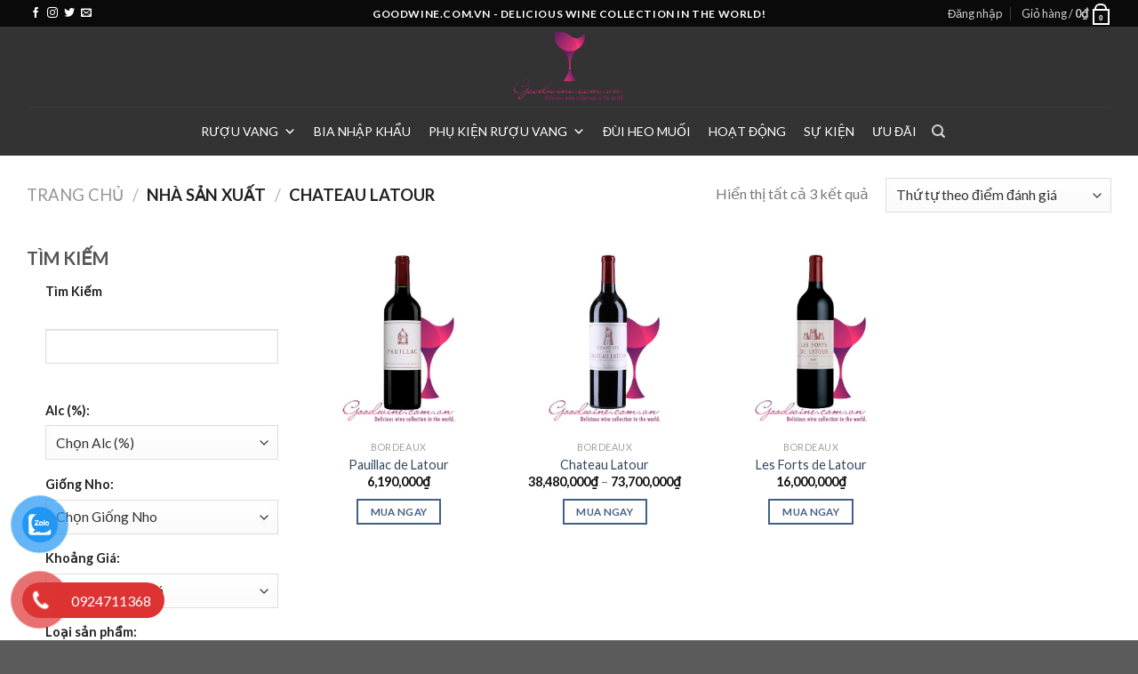

--- FILE ---
content_type: text/html; charset=UTF-8
request_url: https://goodwine.com.vn/nha-san-xuat/chateau-latour/
body_size: 39050
content:
<!DOCTYPE html>
<!--[if IE 9 ]> <html lang="vi" class="ie9 loading-site no-js"> <![endif]-->
<!--[if IE 8 ]> <html lang="vi" class="ie8 loading-site no-js"> <![endif]-->
<!--[if (gte IE 9)|!(IE)]><!--><html lang="vi" class="loading-site no-js"> <!--<![endif]-->
<head>
	<meta charset="UTF-8" />
	<link rel="profile" href="https://gmpg.org/xfn/11" />
	<link rel="pingback" href="https://goodwine.com.vn/xmlrpc.php" />

					<script>document.documentElement.className = document.documentElement.className + ' yes-js js_active js'</script>
				<script>(function(html){html.className = html.className.replace(/\bno-js\b/,'js')})(document.documentElement);</script>
<meta name='robots' content='index, follow, max-image-preview:large, max-snippet:-1, max-video-preview:-1' />
<meta name="viewport" content="width=device-width, initial-scale=1, maximum-scale=1" />
	<!-- This site is optimized with the Yoast SEO plugin v19.5.1 - https://yoast.com/wordpress/plugins/seo/ -->
	<title>Nhà sản xuất: Chateau Latour | GoodWine.com.vn</title>
	<meta name="description" content="Nhà sản xuất Chateau Latour - Bộ sưu tập những dòng sản phẩm đến từ thương hiệu Chateau Latour. Sản phẩm nhập khẩu chính hãng, giá tốt, % ưu đãi, quà tặng hấp dẫn tại GoodWine.com.vn." />
	<link rel="canonical" href="https://goodwine.com.vn/nha-san-xuat/chateau-latour/" />
	<meta property="og:locale" content="vi_VN" />
	<meta property="og:type" content="article" />
	<meta property="og:title" content="Nhà sản xuất: Chateau Latour | GoodWine.com.vn" />
	<meta property="og:description" content="Nhà sản xuất Chateau Latour - Bộ sưu tập những dòng sản phẩm đến từ thương hiệu Chateau Latour. Sản phẩm nhập khẩu chính hãng, giá tốt, % ưu đãi, quà tặng hấp dẫn tại GoodWine.com.vn." />
	<meta property="og:url" content="https://goodwine.com.vn/nha-san-xuat/chateau-latour/" />
	<meta property="og:site_name" content="GoodWine.com.vn" />
	<meta name="twitter:card" content="summary_large_image" />
	<script type="application/ld+json" class="yoast-schema-graph">{"@context":"https://schema.org","@graph":[{"@type":"CollectionPage","@id":"https://goodwine.com.vn/nha-san-xuat/chateau-latour/","url":"https://goodwine.com.vn/nha-san-xuat/chateau-latour/","name":"Nhà sản xuất: Chateau Latour | GoodWine.com.vn","isPartOf":{"@id":"https://goodwine.com.vn/#website"},"primaryImageOfPage":{"@id":"https://goodwine.com.vn/nha-san-xuat/chateau-latour/#primaryimage"},"image":{"@id":"https://goodwine.com.vn/nha-san-xuat/chateau-latour/#primaryimage"},"thumbnailUrl":"https://goodwine.com.vn/wp-content/uploads/2022/05/Pauillac-de-Latour.jpg","description":"Nhà sản xuất Chateau Latour - Bộ sưu tập những dòng sản phẩm đến từ thương hiệu Chateau Latour. Sản phẩm nhập khẩu chính hãng, giá tốt, % ưu đãi, quà tặng hấp dẫn tại GoodWine.com.vn.","breadcrumb":{"@id":"https://goodwine.com.vn/nha-san-xuat/chateau-latour/#breadcrumb"},"inLanguage":"vi"},{"@type":"ImageObject","inLanguage":"vi","@id":"https://goodwine.com.vn/nha-san-xuat/chateau-latour/#primaryimage","url":"https://goodwine.com.vn/wp-content/uploads/2022/05/Pauillac-de-Latour.jpg","contentUrl":"https://goodwine.com.vn/wp-content/uploads/2022/05/Pauillac-de-Latour.jpg","width":600,"height":600,"caption":"Rượu vang Pauillac de Latour nhập khẩu giá tốt tại GoodWine.com.vn"},{"@type":"BreadcrumbList","@id":"https://goodwine.com.vn/nha-san-xuat/chateau-latour/#breadcrumb","itemListElement":[{"@type":"ListItem","position":1,"name":"Trang chủ","item":"https://goodwine.com.vn/"},{"@type":"ListItem","position":2,"name":"Chateau Latour"}]},{"@type":"WebSite","@id":"https://goodwine.com.vn/#website","url":"https://goodwine.com.vn/","name":"GoodWine.com.vn","description":"Rượu vang ngon đẳng cấp giá tốt","publisher":{"@id":"https://goodwine.com.vn/#organization"},"potentialAction":[{"@type":"SearchAction","target":{"@type":"EntryPoint","urlTemplate":"https://goodwine.com.vn/?s={search_term_string}"},"query-input":"required name=search_term_string"}],"inLanguage":"vi"},{"@type":"Organization","@id":"https://goodwine.com.vn/#organization","name":"GoodWine - Rượu Vang Chính Hãng Giá Tốt","url":"https://goodwine.com.vn/","sameAs":["https://www.facebook.com/goodwine.collection"],"logo":{"@type":"ImageObject","inLanguage":"vi","@id":"https://goodwine.com.vn/#/schema/logo/image/","url":"https://goodwine.com.vn/wp-content/uploads/2019/09/Logo-23.png","contentUrl":"https://goodwine.com.vn/wp-content/uploads/2019/09/Logo-23.png","width":1986,"height":1249,"caption":"GoodWine - Rượu Vang Chính Hãng Giá Tốt"},"image":{"@id":"https://goodwine.com.vn/#/schema/logo/image/"}}]}</script>
	<!-- / Yoast SEO plugin. -->


<link rel='dns-prefetch' href='//widgets.getsitecontrol.com' />
<link rel='dns-prefetch' href='//cdn.jsdelivr.net' />
<link rel='dns-prefetch' href='//fonts.googleapis.com' />
<link rel='dns-prefetch' href='//s.w.org' />
<link rel="alternate" type="application/rss+xml" title="Dòng thông tin GoodWine.com.vn &raquo;" href="https://goodwine.com.vn/feed/" />
<link rel="alternate" type="application/rss+xml" title="Dòng phản hồi GoodWine.com.vn &raquo;" href="https://goodwine.com.vn/comments/feed/" />
<link rel="alternate" type="application/rss+xml" title="Nguồn cấp GoodWine.com.vn &raquo; Chateau Latour Nhà Sản Xuất" href="https://goodwine.com.vn/nha-san-xuat/chateau-latour/feed/" />
<link rel="prefetch" href="https://goodwine.com.vn/wp-content/themes/flatsome/assets/js/chunk.countup.fe2c1016.js" />
<link rel="prefetch" href="https://goodwine.com.vn/wp-content/themes/flatsome/assets/js/chunk.sticky-sidebar.a58a6557.js" />
<link rel="prefetch" href="https://goodwine.com.vn/wp-content/themes/flatsome/assets/js/chunk.tooltips.29144c1c.js" />
<link rel="prefetch" href="https://goodwine.com.vn/wp-content/themes/flatsome/assets/js/chunk.vendors-popups.947eca5c.js" />
<link rel="prefetch" href="https://goodwine.com.vn/wp-content/themes/flatsome/assets/js/chunk.vendors-slider.f0d2cbc9.js" />
<script type="text/javascript">
window._wpemojiSettings = {"baseUrl":"https:\/\/s.w.org\/images\/core\/emoji\/14.0.0\/72x72\/","ext":".png","svgUrl":"https:\/\/s.w.org\/images\/core\/emoji\/14.0.0\/svg\/","svgExt":".svg","source":{"concatemoji":"https:\/\/goodwine.com.vn\/wp-includes\/js\/wp-emoji-release.min.js?ver=6.0.11"}};
/*! This file is auto-generated */
!function(e,a,t){var n,r,o,i=a.createElement("canvas"),p=i.getContext&&i.getContext("2d");function s(e,t){var a=String.fromCharCode,e=(p.clearRect(0,0,i.width,i.height),p.fillText(a.apply(this,e),0,0),i.toDataURL());return p.clearRect(0,0,i.width,i.height),p.fillText(a.apply(this,t),0,0),e===i.toDataURL()}function c(e){var t=a.createElement("script");t.src=e,t.defer=t.type="text/javascript",a.getElementsByTagName("head")[0].appendChild(t)}for(o=Array("flag","emoji"),t.supports={everything:!0,everythingExceptFlag:!0},r=0;r<o.length;r++)t.supports[o[r]]=function(e){if(!p||!p.fillText)return!1;switch(p.textBaseline="top",p.font="600 32px Arial",e){case"flag":return s([127987,65039,8205,9895,65039],[127987,65039,8203,9895,65039])?!1:!s([55356,56826,55356,56819],[55356,56826,8203,55356,56819])&&!s([55356,57332,56128,56423,56128,56418,56128,56421,56128,56430,56128,56423,56128,56447],[55356,57332,8203,56128,56423,8203,56128,56418,8203,56128,56421,8203,56128,56430,8203,56128,56423,8203,56128,56447]);case"emoji":return!s([129777,127995,8205,129778,127999],[129777,127995,8203,129778,127999])}return!1}(o[r]),t.supports.everything=t.supports.everything&&t.supports[o[r]],"flag"!==o[r]&&(t.supports.everythingExceptFlag=t.supports.everythingExceptFlag&&t.supports[o[r]]);t.supports.everythingExceptFlag=t.supports.everythingExceptFlag&&!t.supports.flag,t.DOMReady=!1,t.readyCallback=function(){t.DOMReady=!0},t.supports.everything||(n=function(){t.readyCallback()},a.addEventListener?(a.addEventListener("DOMContentLoaded",n,!1),e.addEventListener("load",n,!1)):(e.attachEvent("onload",n),a.attachEvent("onreadystatechange",function(){"complete"===a.readyState&&t.readyCallback()})),(e=t.source||{}).concatemoji?c(e.concatemoji):e.wpemoji&&e.twemoji&&(c(e.twemoji),c(e.wpemoji)))}(window,document,window._wpemojiSettings);
</script>
<style type="text/css">
img.wp-smiley,
img.emoji {
	display: inline !important;
	border: none !important;
	box-shadow: none !important;
	height: 1em !important;
	width: 1em !important;
	margin: 0 0.07em !important;
	vertical-align: -0.1em !important;
	background: none !important;
	padding: 0 !important;
}
</style>
	<style id='wp-block-library-inline-css' type='text/css'>
:root{--wp-admin-theme-color:#007cba;--wp-admin-theme-color--rgb:0,124,186;--wp-admin-theme-color-darker-10:#006ba1;--wp-admin-theme-color-darker-10--rgb:0,107,161;--wp-admin-theme-color-darker-20:#005a87;--wp-admin-theme-color-darker-20--rgb:0,90,135;--wp-admin-border-width-focus:2px}@media (-webkit-min-device-pixel-ratio:2),(min-resolution:192dpi){:root{--wp-admin-border-width-focus:1.5px}}:root{--wp--preset--font-size--normal:16px;--wp--preset--font-size--huge:42px}:root .has-very-light-gray-background-color{background-color:#eee}:root .has-very-dark-gray-background-color{background-color:#313131}:root .has-very-light-gray-color{color:#eee}:root .has-very-dark-gray-color{color:#313131}:root .has-vivid-green-cyan-to-vivid-cyan-blue-gradient-background{background:linear-gradient(135deg,#00d084,#0693e3)}:root .has-purple-crush-gradient-background{background:linear-gradient(135deg,#34e2e4,#4721fb 50%,#ab1dfe)}:root .has-hazy-dawn-gradient-background{background:linear-gradient(135deg,#faaca8,#dad0ec)}:root .has-subdued-olive-gradient-background{background:linear-gradient(135deg,#fafae1,#67a671)}:root .has-atomic-cream-gradient-background{background:linear-gradient(135deg,#fdd79a,#004a59)}:root .has-nightshade-gradient-background{background:linear-gradient(135deg,#330968,#31cdcf)}:root .has-midnight-gradient-background{background:linear-gradient(135deg,#020381,#2874fc)}.has-regular-font-size{font-size:1em}.has-larger-font-size{font-size:2.625em}.has-normal-font-size{font-size:var(--wp--preset--font-size--normal)}.has-huge-font-size{font-size:var(--wp--preset--font-size--huge)}.has-text-align-center{text-align:center}.has-text-align-left{text-align:left}.has-text-align-right{text-align:right}#end-resizable-editor-section{display:none}.aligncenter{clear:both}.items-justified-left{justify-content:flex-start}.items-justified-center{justify-content:center}.items-justified-right{justify-content:flex-end}.items-justified-space-between{justify-content:space-between}.screen-reader-text{border:0;clip:rect(1px,1px,1px,1px);-webkit-clip-path:inset(50%);clip-path:inset(50%);height:1px;margin:-1px;overflow:hidden;padding:0;position:absolute;width:1px;word-wrap:normal!important}.screen-reader-text:focus{background-color:#ddd;clip:auto!important;-webkit-clip-path:none;clip-path:none;color:#444;display:block;font-size:1em;height:auto;left:5px;line-height:normal;padding:15px 23px 14px;text-decoration:none;top:5px;width:auto;z-index:100000}html :where(.has-border-color),html :where([style*=border-width]){border-style:solid}html :where(img[class*=wp-image-]){height:auto;max-width:100%}
</style>
<link rel='stylesheet' id='contact-form-7-css'  href='https://goodwine.com.vn/wp-content/plugins/contact-form-7/includes/css/styles.css?ver=5.6' type='text/css' media='all' />
<link rel='stylesheet' id='tpicker-css'  href='https://goodwine.com.vn/wp-content/plugins/taxonomy-picker/taxonomy-picker.css?ver=1810260934' type='text/css' media='all' />
<style id='woocommerce-inline-inline-css' type='text/css'>
.woocommerce form .form-row .required { visibility: visible; }
</style>
<link rel='stylesheet' id='pzf-style-css'  href='https://goodwine.com.vn/wp-content/plugins/button-contact-vr/css/style.css?ver=6.0.11' type='text/css' media='all' />
<link rel='stylesheet' id='megamenu-css'  href='https://goodwine.com.vn/wp-content/uploads/maxmegamenu/style.css?ver=b4213f' type='text/css' media='all' />
<link rel='stylesheet' id='dashicons-css'  href='https://goodwine.com.vn/wp-includes/css/dashicons.min.css?ver=6.0.11' type='text/css' media='all' />
<style id='dashicons-inline-css' type='text/css'>
[data-font="Dashicons"]:before {font-family: 'Dashicons' !important;content: attr(data-icon) !important;speak: none !important;font-weight: normal !important;font-variant: normal !important;text-transform: none !important;line-height: 1 !important;font-style: normal !important;-webkit-font-smoothing: antialiased !important;-moz-osx-font-smoothing: grayscale !important;}
</style>
<link rel='stylesheet' id='yith-wcan-shortcodes-css'  href='https://goodwine.com.vn/wp-content/plugins/yith-woocommerce-ajax-navigation/assets/css/shortcodes.css?ver=4.1.1' type='text/css' media='all' />
<style id='yith-wcan-shortcodes-inline-css' type='text/css'>
:root{
	--yith-wcan-filters_colors_titles: #434343;
	--yith-wcan-filters_colors_background: #FFFFFF;
	--yith-wcan-filters_colors_accent: #A7144C;
	--yith-wcan-filters_colors_accent_r: 167;
	--yith-wcan-filters_colors_accent_g: 20;
	--yith-wcan-filters_colors_accent_b: 76;
	--yith-wcan-color_swatches_border_radius: 100%;
	--yith-wcan-color_swatches_size: 30px;
	--yith-wcan-labels_style_background: #FFFFFF;
	--yith-wcan-labels_style_background_hover: #A7144C;
	--yith-wcan-labels_style_background_active: #A7144C;
	--yith-wcan-labels_style_text: #434343;
	--yith-wcan-labels_style_text_hover: #FFFFFF;
	--yith-wcan-labels_style_text_active: #FFFFFF;
	--yith-wcan-anchors_style_text: #434343;
	--yith-wcan-anchors_style_text_hover: #A7144C;
	--yith-wcan-anchors_style_text_active: #A7144C;
}
</style>
<link rel='stylesheet' id='flatsome-woocommerce-wishlist-css'  href='https://goodwine.com.vn/wp-content/themes/flatsome/inc/integrations/wc-yith-wishlist/wishlist.css?ver=3.10.2' type='text/css' media='all' />
<link rel='stylesheet' id='select2-css'  href='https://goodwine.com.vn/wp-content/plugins/woocommerce/assets/css/select2.css?ver=6.6.1' type='text/css' media='all' />
<link rel='stylesheet' id='thwvsf-public-style-css'  href='https://goodwine.com.vn/wp-content/plugins/product-variation-swatches-for-woocommerce/public/assets/css/thwvsf-public.min.css?ver=6.0.11' type='text/css' media='all' />
<style id='thwvsf-public-style-inline-css' type='text/css'>

       		.thwvsf-wrapper-ul .thwvsf-wrapper-item-li.attr_swatch_design_default {
               	width: 45px; 
               	border-radius: 2px; 
               	height:  45px;
               	box-shadow: 0 0 0 1px #d1d7da; 
           	}
           	.thwvsf-wrapper-ul .thwvsf-wrapper-item-li.thwvsf-label-li.attr_swatch_design_default{
               	width: auto; 
               	height:  45px;
               	color: #000;
               	background-color: #fff;
           	}
           	.thwvsf-wrapper-ul .thwvsf-label-li.attr_swatch_design_default .thwvsf-item-span.item-span-text{
           		font-size: 16px;
           	}
			.thwvsf-wrapper-ul .thwvsf-tooltip .tooltiptext.tooltip_swatch_design_default {
					background-color: #000000;
					color : #ffffff;
			}
			.thwvsf-wrapper-ul .thwvsf-tooltip .tooltiptext.tooltip_swatch_design_default::after{
					border-color: #000000 transparent transparent;
			}
			.thwvsf-wrapper-ul .thwvsf-wrapper-item-li.attr_swatch_design_default.thwvsf-selected, .thwvsf-wrapper-ul .thwvsf-wrapper-item-li.attr_swatch_design_default.thwvsf-selected:hover{
			    -webkit-box-shadow: 0 0 0 2px #827d7d;
			    box-shadow: 0 0 0 2px #827d7d;
			}
			.thwvsf-wrapper-ul .thwvsf-wrapper-item-li.attr_swatch_design_default:hover{
				-webkit-box-shadow: 0 0 0 3px #aaaaaa;
				box-shadow: 0 0 0 3px #aaaaaa;
			}
		
			.thwvsf-wrapper-ul .thwvsf-wrapper-item-li.thwvsf-label-li.attr_swatch_design_default.thwvsf-selected:after {
				content: '';
			}
		

       		.thwvsf-wrapper-ul .thwvsf-wrapper-item-li.attr_swatch_design_1 {
               	width: 30px; 
               	border-radius: 2px; 
               	height:  30px;
               	box-shadow: 0 0 0 1px #7d0101; 
           	}
           	.thwvsf-wrapper-ul .thwvsf-wrapper-item-li.thwvsf-label-li.attr_swatch_design_1{
               	width: auto; 
               	height:  30px;
               	color: #000;
               	background-color: #fff;
           	}
           	.thwvsf-wrapper-ul .thwvsf-label-li.attr_swatch_design_1 .thwvsf-item-span.item-span-text{
           		font-size: 12px;
           	}
			.thwvsf-wrapper-ul .thwvsf-tooltip .tooltiptext.tooltip_swatch_design_1 {
					background-color: #000000;
					color : #ffffff;
			}
			.thwvsf-wrapper-ul .thwvsf-tooltip .tooltiptext.tooltip_swatch_design_1::after{
					border-color: #000000 transparent transparent;
			}
			.thwvsf-wrapper-ul .thwvsf-wrapper-item-li.attr_swatch_design_1.thwvsf-selected, .thwvsf-wrapper-ul .thwvsf-wrapper-item-li.attr_swatch_design_1.thwvsf-selected:hover{
			    -webkit-box-shadow: 0 0 0 2px #ffffff;
			    box-shadow: 0 0 0 2px #ffffff;
			}
			.thwvsf-wrapper-ul .thwvsf-wrapper-item-li.attr_swatch_design_1:hover{
				-webkit-box-shadow: 0 0 0 3px #ea0404;
				box-shadow: 0 0 0 3px #ea0404;
			}
		
			.thwvsf-wrapper-ul .thwvsf-wrapper-item-li.thwvsf-label-li.attr_swatch_design_1.thwvsf-selected:after {
				content: '';
			}
		

       		.thwvsf-wrapper-ul .thwvsf-wrapper-item-li.attr_swatch_design_2 {
               	width: 45px; 
               	border-radius: 2px; 
               	height:  45px;
               	box-shadow: 0 0 0 1px #d1d7da; 
           	}
           	.thwvsf-wrapper-ul .thwvsf-wrapper-item-li.thwvsf-label-li.attr_swatch_design_2{
               	width: auto; 
               	height:  45px;
               	color: #000;
               	background-color: #fff;
           	}
           	.thwvsf-wrapper-ul .thwvsf-label-li.attr_swatch_design_2 .thwvsf-item-span.item-span-text{
           		font-size: 16px;
           	}
			.thwvsf-wrapper-ul .thwvsf-tooltip .tooltiptext.tooltip_swatch_design_2 {
					background-color: #000000;
					color : #ffffff;
			}
			.thwvsf-wrapper-ul .thwvsf-tooltip .tooltiptext.tooltip_swatch_design_2::after{
					border-color: #000000 transparent transparent;
			}
			.thwvsf-wrapper-ul .thwvsf-wrapper-item-li.attr_swatch_design_2.thwvsf-selected, .thwvsf-wrapper-ul .thwvsf-wrapper-item-li.attr_swatch_design_2.thwvsf-selected:hover{
			    -webkit-box-shadow: 0 0 0 2px #827d7d;
			    box-shadow: 0 0 0 2px #827d7d;
			}
			.thwvsf-wrapper-ul .thwvsf-wrapper-item-li.attr_swatch_design_2:hover{
				-webkit-box-shadow: 0 0 0 3px #aaaaaa;
				box-shadow: 0 0 0 3px #aaaaaa;
			}
		
			.thwvsf-wrapper-ul .thwvsf-wrapper-item-li.thwvsf-label-li.attr_swatch_design_2.thwvsf-selected:after {
				content: '';
			}
		

       		.thwvsf-wrapper-ul .thwvsf-wrapper-item-li.attr_swatch_design_3 {
               	width: 45px; 
               	border-radius: 2px; 
               	height:  45px;
               	box-shadow: 0 0 0 1px #d1d7da; 
           	}
           	.thwvsf-wrapper-ul .thwvsf-wrapper-item-li.thwvsf-label-li.attr_swatch_design_3{
               	width: auto; 
               	height:  45px;
               	color: #000;
               	background-color: #fff;
           	}
           	.thwvsf-wrapper-ul .thwvsf-label-li.attr_swatch_design_3 .thwvsf-item-span.item-span-text{
           		font-size: 16px;
           	}
			.thwvsf-wrapper-ul .thwvsf-tooltip .tooltiptext.tooltip_swatch_design_3 {
					background-color: #000000;
					color : #ffffff;
			}
			.thwvsf-wrapper-ul .thwvsf-tooltip .tooltiptext.tooltip_swatch_design_3::after{
					border-color: #000000 transparent transparent;
			}
			.thwvsf-wrapper-ul .thwvsf-wrapper-item-li.attr_swatch_design_3.thwvsf-selected, .thwvsf-wrapper-ul .thwvsf-wrapper-item-li.attr_swatch_design_3.thwvsf-selected:hover{
			    -webkit-box-shadow: 0 0 0 2px #827d7d;
			    box-shadow: 0 0 0 2px #827d7d;
			}
			.thwvsf-wrapper-ul .thwvsf-wrapper-item-li.attr_swatch_design_3:hover{
				-webkit-box-shadow: 0 0 0 3px #aaaaaa;
				box-shadow: 0 0 0 3px #aaaaaa;
			}
		
			.thwvsf-wrapper-ul .thwvsf-wrapper-item-li.thwvsf-label-li.attr_swatch_design_3.thwvsf-selected:after {
				content: '';
			}
		
</style>
<link rel='stylesheet' id='flatsome-main-css'  href='https://goodwine.com.vn/wp-content/themes/flatsome/assets/css/flatsome.css?ver=3.15.6' type='text/css' media='all' />
<style id='flatsome-main-inline-css' type='text/css'>
@font-face {
				font-family: "fl-icons";
				font-display: block;
				src: url(https://goodwine.com.vn/wp-content/themes/flatsome/assets/css/icons/fl-icons.eot?v=3.15.6);
				src:
					url(https://goodwine.com.vn/wp-content/themes/flatsome/assets/css/icons/fl-icons.eot#iefix?v=3.15.6) format("embedded-opentype"),
					url(https://goodwine.com.vn/wp-content/themes/flatsome/assets/css/icons/fl-icons.woff2?v=3.15.6) format("woff2"),
					url(https://goodwine.com.vn/wp-content/themes/flatsome/assets/css/icons/fl-icons.ttf?v=3.15.6) format("truetype"),
					url(https://goodwine.com.vn/wp-content/themes/flatsome/assets/css/icons/fl-icons.woff?v=3.15.6) format("woff"),
					url(https://goodwine.com.vn/wp-content/themes/flatsome/assets/css/icons/fl-icons.svg?v=3.15.6#fl-icons) format("svg");
			}
</style>
<link rel='stylesheet' id='flatsome-shop-css'  href='https://goodwine.com.vn/wp-content/themes/flatsome/assets/css/flatsome-shop.css?ver=3.15.6' type='text/css' media='all' />
<link rel='stylesheet' id='flatsome-style-css'  href='https://goodwine.com.vn/wp-content/themes/goodwine/style.css?ver=3.0' type='text/css' media='all' />
<link rel='stylesheet' id='flatsome-googlefonts-css'  href='//fonts.googleapis.com/css?family=Lato%3Aregular%2C700%2C400%2C700%7CDancing+Script%3Aregular%2C400&#038;display=swap&#038;ver=3.9' type='text/css' media='all' />
<script type="text/template" id="tmpl-variation-template">
	<div class="woocommerce-variation-description">{{{ data.variation.variation_description }}}</div>
	<div class="woocommerce-variation-price">{{{ data.variation.price_html }}}</div>
	<div class="woocommerce-variation-availability">{{{ data.variation.availability_html }}}</div>
</script>
<script type="text/template" id="tmpl-unavailable-variation-template">
	<p>Rất tiếc, sản phẩm này hiện không tồn tại. Hãy chọn một phương thức kết hợp khác.</p>
</script>
<script type="text/javascript">
            window._nslDOMReady = function (callback) {
                if ( document.readyState === "complete" || document.readyState === "interactive" ) {
                    callback();
                } else {
                    document.addEventListener( "DOMContentLoaded", callback );
                }
            };
            </script><script type='text/javascript' src='https://goodwine.com.vn/wp-includes/js/jquery/jquery.min.js?ver=3.6.0' id='jquery-core-js'></script>
<script type='text/javascript' src='https://goodwine.com.vn/wp-includes/js/jquery/jquery-migrate.min.js?ver=3.3.2' id='jquery-migrate-js'></script>
<link rel="https://api.w.org/" href="https://goodwine.com.vn/wp-json/" /><link rel="EditURI" type="application/rsd+xml" title="RSD" href="https://goodwine.com.vn/xmlrpc.php?rsd" />
<link rel="wlwmanifest" type="application/wlwmanifest+xml" href="https://goodwine.com.vn/wp-includes/wlwmanifest.xml" /> 
<meta name="generator" content="WordPress 6.0.11" />
<meta name="generator" content="WooCommerce 6.6.1" />
<style>.bg{opacity: 0; transition: opacity 1s; -webkit-transition: opacity 1s;} .bg-loaded{opacity: 1;}</style><!--[if IE]><link rel="stylesheet" type="text/css" href="https://goodwine.com.vn/wp-content/themes/flatsome/assets/css/ie-fallback.css"><script src="//cdnjs.cloudflare.com/ajax/libs/html5shiv/3.6.1/html5shiv.js"></script><script>var head = document.getElementsByTagName('head')[0],style = document.createElement('style');style.type = 'text/css';style.styleSheet.cssText = ':before,:after{content:none !important';head.appendChild(style);setTimeout(function(){head.removeChild(style);}, 0);</script><script src="https://goodwine.com.vn/wp-content/themes/flatsome/assets/libs/ie-flexibility.js"></script><![endif]-->	<noscript><style>.woocommerce-product-gallery{ opacity: 1 !important; }</style></noscript>
	<link rel="icon" href="https://goodwine.com.vn/wp-content/uploads/2019/09/cropped-Logo-23-32x32.png" sizes="32x32" />
<link rel="icon" href="https://goodwine.com.vn/wp-content/uploads/2019/09/cropped-Logo-23-192x192.png" sizes="192x192" />
<link rel="apple-touch-icon" href="https://goodwine.com.vn/wp-content/uploads/2019/09/cropped-Logo-23-180x180.png" />
<meta name="msapplication-TileImage" content="https://goodwine.com.vn/wp-content/uploads/2019/09/cropped-Logo-23-270x270.png" />
<style id="custom-css" type="text/css">:root {--primary-color: #446084;}.container-width, .full-width .ubermenu-nav, .container, .row{max-width: 1250px}.row.row-collapse{max-width: 1220px}.row.row-small{max-width: 1242.5px}.row.row-large{max-width: 1280px}.header-main{height: 90px}#logo img{max-height: 90px}#logo{width:200px;}.header-bottom{min-height: 55px}.header-top{min-height: 30px}.transparent .header-main{height: 90px}.transparent #logo img{max-height: 90px}.has-transparent + .page-title:first-of-type,.has-transparent + #main > .page-title,.has-transparent + #main > div > .page-title,.has-transparent + #main .page-header-wrapper:first-of-type .page-title{padding-top: 170px;}.header.show-on-scroll,.stuck .header-main{height:70px!important}.stuck #logo img{max-height: 70px!important}.header-bg-color {background-color: rgba(0,0,0,0.8)}.header-bottom {background-color: rgba(241,241,241,0)}.top-bar-nav > li > a{line-height: 16px }.stuck .header-main .nav > li > a{line-height: 50px }.header-bottom-nav > li > a{line-height: 16px }@media (max-width: 549px) {.header-main{height: 70px}#logo img{max-height: 70px}}.header-top{background-color:#0a0a0a!important;}body{font-family:"Lato", sans-serif}body{font-weight: 400}.nav > li > a {font-family:"Lato", sans-serif;}.mobile-sidebar-levels-2 .nav > li > ul > li > a {font-family:"Lato", sans-serif;}.nav > li > a {font-weight: 700;}.mobile-sidebar-levels-2 .nav > li > ul > li > a {font-weight: 700;}h1,h2,h3,h4,h5,h6,.heading-font, .off-canvas-center .nav-sidebar.nav-vertical > li > a{font-family: "Lato", sans-serif;}h1,h2,h3,h4,h5,h6,.heading-font,.banner h1,.banner h2{font-weight: 700;}.alt-font{font-family: "Dancing Script", sans-serif;}.alt-font{font-weight: 400!important;}@media screen and (min-width: 550px){.products .box-vertical .box-image{min-width: 600px!important;width: 600px!important;}}/* Custom CSS */.home-product-picker ul.taxonomy-list {display:flex;}.back-to-top {bottom:100px;right:35px;color:#8f2731 !important;}.label-new.menu-item > a:after{content:"New";}.label-hot.menu-item > a:after{content:"Hot";}.label-sale.menu-item > a:after{content:"Sale";}.label-popular.menu-item > a:after{content:"Popular";}</style><style id="infinite-scroll-css" type="text/css">.page-load-status,.archive .woocommerce-pagination {display: none;}</style><style type="text/css">/** Mega Menu CSS: fs **/</style>
</head>

<body data-rsssl=1 class="archive tax-pa_nha-san-xuat term-chateau-latour term-522 theme-flatsome woocommerce woocommerce-page woocommerce-no-js mega-menu-primary yith-wcan-free full-width lightbox nav-dropdown-has-arrow nav-dropdown-has-shadow nav-dropdown-has-border">

<svg xmlns="http://www.w3.org/2000/svg" viewBox="0 0 0 0" width="0" height="0" focusable="false" role="none" style="visibility: hidden; position: absolute; left: -9999px; overflow: hidden;" ><defs><filter id="wp-duotone-dark-grayscale"><feColorMatrix color-interpolation-filters="sRGB" type="matrix" values=" .299 .587 .114 0 0 .299 .587 .114 0 0 .299 .587 .114 0 0 .299 .587 .114 0 0 " /><feComponentTransfer color-interpolation-filters="sRGB" ><feFuncR type="table" tableValues="0 0.49803921568627" /><feFuncG type="table" tableValues="0 0.49803921568627" /><feFuncB type="table" tableValues="0 0.49803921568627" /><feFuncA type="table" tableValues="1 1" /></feComponentTransfer><feComposite in2="SourceGraphic" operator="in" /></filter></defs></svg><svg xmlns="http://www.w3.org/2000/svg" viewBox="0 0 0 0" width="0" height="0" focusable="false" role="none" style="visibility: hidden; position: absolute; left: -9999px; overflow: hidden;" ><defs><filter id="wp-duotone-grayscale"><feColorMatrix color-interpolation-filters="sRGB" type="matrix" values=" .299 .587 .114 0 0 .299 .587 .114 0 0 .299 .587 .114 0 0 .299 .587 .114 0 0 " /><feComponentTransfer color-interpolation-filters="sRGB" ><feFuncR type="table" tableValues="0 1" /><feFuncG type="table" tableValues="0 1" /><feFuncB type="table" tableValues="0 1" /><feFuncA type="table" tableValues="1 1" /></feComponentTransfer><feComposite in2="SourceGraphic" operator="in" /></filter></defs></svg><svg xmlns="http://www.w3.org/2000/svg" viewBox="0 0 0 0" width="0" height="0" focusable="false" role="none" style="visibility: hidden; position: absolute; left: -9999px; overflow: hidden;" ><defs><filter id="wp-duotone-purple-yellow"><feColorMatrix color-interpolation-filters="sRGB" type="matrix" values=" .299 .587 .114 0 0 .299 .587 .114 0 0 .299 .587 .114 0 0 .299 .587 .114 0 0 " /><feComponentTransfer color-interpolation-filters="sRGB" ><feFuncR type="table" tableValues="0.54901960784314 0.98823529411765" /><feFuncG type="table" tableValues="0 1" /><feFuncB type="table" tableValues="0.71764705882353 0.25490196078431" /><feFuncA type="table" tableValues="1 1" /></feComponentTransfer><feComposite in2="SourceGraphic" operator="in" /></filter></defs></svg><svg xmlns="http://www.w3.org/2000/svg" viewBox="0 0 0 0" width="0" height="0" focusable="false" role="none" style="visibility: hidden; position: absolute; left: -9999px; overflow: hidden;" ><defs><filter id="wp-duotone-blue-red"><feColorMatrix color-interpolation-filters="sRGB" type="matrix" values=" .299 .587 .114 0 0 .299 .587 .114 0 0 .299 .587 .114 0 0 .299 .587 .114 0 0 " /><feComponentTransfer color-interpolation-filters="sRGB" ><feFuncR type="table" tableValues="0 1" /><feFuncG type="table" tableValues="0 0.27843137254902" /><feFuncB type="table" tableValues="0.5921568627451 0.27843137254902" /><feFuncA type="table" tableValues="1 1" /></feComponentTransfer><feComposite in2="SourceGraphic" operator="in" /></filter></defs></svg><svg xmlns="http://www.w3.org/2000/svg" viewBox="0 0 0 0" width="0" height="0" focusable="false" role="none" style="visibility: hidden; position: absolute; left: -9999px; overflow: hidden;" ><defs><filter id="wp-duotone-midnight"><feColorMatrix color-interpolation-filters="sRGB" type="matrix" values=" .299 .587 .114 0 0 .299 .587 .114 0 0 .299 .587 .114 0 0 .299 .587 .114 0 0 " /><feComponentTransfer color-interpolation-filters="sRGB" ><feFuncR type="table" tableValues="0 0" /><feFuncG type="table" tableValues="0 0.64705882352941" /><feFuncB type="table" tableValues="0 1" /><feFuncA type="table" tableValues="1 1" /></feComponentTransfer><feComposite in2="SourceGraphic" operator="in" /></filter></defs></svg><svg xmlns="http://www.w3.org/2000/svg" viewBox="0 0 0 0" width="0" height="0" focusable="false" role="none" style="visibility: hidden; position: absolute; left: -9999px; overflow: hidden;" ><defs><filter id="wp-duotone-magenta-yellow"><feColorMatrix color-interpolation-filters="sRGB" type="matrix" values=" .299 .587 .114 0 0 .299 .587 .114 0 0 .299 .587 .114 0 0 .299 .587 .114 0 0 " /><feComponentTransfer color-interpolation-filters="sRGB" ><feFuncR type="table" tableValues="0.78039215686275 1" /><feFuncG type="table" tableValues="0 0.94901960784314" /><feFuncB type="table" tableValues="0.35294117647059 0.47058823529412" /><feFuncA type="table" tableValues="1 1" /></feComponentTransfer><feComposite in2="SourceGraphic" operator="in" /></filter></defs></svg><svg xmlns="http://www.w3.org/2000/svg" viewBox="0 0 0 0" width="0" height="0" focusable="false" role="none" style="visibility: hidden; position: absolute; left: -9999px; overflow: hidden;" ><defs><filter id="wp-duotone-purple-green"><feColorMatrix color-interpolation-filters="sRGB" type="matrix" values=" .299 .587 .114 0 0 .299 .587 .114 0 0 .299 .587 .114 0 0 .299 .587 .114 0 0 " /><feComponentTransfer color-interpolation-filters="sRGB" ><feFuncR type="table" tableValues="0.65098039215686 0.40392156862745" /><feFuncG type="table" tableValues="0 1" /><feFuncB type="table" tableValues="0.44705882352941 0.4" /><feFuncA type="table" tableValues="1 1" /></feComponentTransfer><feComposite in2="SourceGraphic" operator="in" /></filter></defs></svg><svg xmlns="http://www.w3.org/2000/svg" viewBox="0 0 0 0" width="0" height="0" focusable="false" role="none" style="visibility: hidden; position: absolute; left: -9999px; overflow: hidden;" ><defs><filter id="wp-duotone-blue-orange"><feColorMatrix color-interpolation-filters="sRGB" type="matrix" values=" .299 .587 .114 0 0 .299 .587 .114 0 0 .299 .587 .114 0 0 .299 .587 .114 0 0 " /><feComponentTransfer color-interpolation-filters="sRGB" ><feFuncR type="table" tableValues="0.098039215686275 1" /><feFuncG type="table" tableValues="0 0.66274509803922" /><feFuncB type="table" tableValues="0.84705882352941 0.41960784313725" /><feFuncA type="table" tableValues="1 1" /></feComponentTransfer><feComposite in2="SourceGraphic" operator="in" /></filter></defs></svg>
<div id="wrapper">

	
	<header id="header" class="header has-sticky sticky-jump">
		<div class="header-wrapper">
			<div id="top-bar" class="header-top hide-for-sticky nav-dark flex-has-center">
    <div class="flex-row container">
      <div class="flex-col hide-for-medium flex-left">
          <ul class="nav nav-left medium-nav-center nav-small  nav-divided">
              <li class="html header-social-icons ml-0">
	<div class="social-icons follow-icons" ><a href="http://url" target="_blank" data-label="Facebook" rel="noopener noreferrer nofollow" class="icon plain facebook tooltip" title="Follow on Facebook" aria-label="Follow on Facebook"><i class="icon-facebook" ></i></a><a href="http://url" target="_blank" rel="noopener noreferrer nofollow" data-label="Instagram" class="icon plain  instagram tooltip" title="Follow on Instagram" aria-label="Follow on Instagram"><i class="icon-instagram" ></i></a><a href="http://url" target="_blank" data-label="Twitter" rel="noopener noreferrer nofollow" class="icon plain  twitter tooltip" title="Follow on Twitter" aria-label="Follow on Twitter"><i class="icon-twitter" ></i></a><a href="mailto:your@email" data-label="E-mail" rel="nofollow" class="icon plain  email tooltip" title="Send us an email" aria-label="Send us an email"><i class="icon-envelop" ></i></a></div></li>          </ul>
      </div>

      <div class="flex-col hide-for-medium flex-center">
          <ul class="nav nav-center nav-small  nav-divided">
              <li class="html custom html_topbar_left"><strong class="uppercase">goodwine.com.vn - Delicious wine collection in the world!</strong></li>          </ul>
      </div>

      <div class="flex-col hide-for-medium flex-right">
         <ul class="nav top-bar-nav nav-right nav-small  nav-divided">
              <li class="account-item has-icon
    "
>

<a href="https://goodwine.com.vn/my-account/"
    class="nav-top-link nav-top-not-logged-in "
    data-open="#login-form-popup"  >
    <span>
    Đăng nhập      </span>
  
</a>



</li>
<li class="cart-item has-icon has-dropdown">

<a href="https://goodwine.com.vn/cart/" title="Giỏ hàng" class="header-cart-link is-small">


<span class="header-cart-title">
   Giỏ hàng   /      <span class="cart-price"><span class="woocommerce-Price-amount amount"><bdi>0<span class="woocommerce-Price-currencySymbol">&#8363;</span></bdi></span></span>
  </span>

    <span class="cart-icon image-icon">
    <strong>0</strong>
  </span>
  </a>

 <ul class="nav-dropdown nav-dropdown-default">
    <li class="html widget_shopping_cart">
      <div class="widget_shopping_cart_content">
        

	<p class="woocommerce-mini-cart__empty-message">Chưa có sản phẩm trong giỏ hàng.</p>


      </div>
    </li>
     </ul>

</li>
          </ul>
      </div>

            <div class="flex-col show-for-medium flex-grow">
          <ul class="nav nav-center nav-small mobile-nav  nav-divided">
              <li class="html custom html_topbar_left"><strong class="uppercase">goodwine.com.vn - Delicious wine collection in the world!</strong></li>          </ul>
      </div>
      
    </div>
</div>
<div id="masthead" class="header-main show-logo-center hide-for-sticky">
      <div class="header-inner flex-row container logo-center medium-logo-center" role="navigation">

          <!-- Logo -->
          <div id="logo" class="flex-col logo">
            
<!-- Header logo -->
<a href="https://goodwine.com.vn/" title="GoodWine.com.vn - Rượu vang ngon đẳng cấp giá tốt" rel="home">
		<img width="1020" height="615" src="https://goodwine.com.vn/wp-content/uploads/2022/07/Logo-24-1024x617.png" class="header_logo header-logo" alt="GoodWine.com.vn"/><img  width="1020" height="615" src="https://goodwine.com.vn/wp-content/uploads/2022/07/Logo-24-1024x617.png" class="header-logo-dark" alt="GoodWine.com.vn"/></a>
          </div>

          <!-- Mobile Left Elements -->
          <div class="flex-col show-for-medium flex-left">
            <ul class="mobile-nav nav nav-left ">
              <li class="nav-icon has-icon">
  		<a href="#" data-open="#main-menu" data-pos="left" data-bg="main-menu-overlay" data-color="" class="is-small" aria-label="Menu" aria-controls="main-menu" aria-expanded="false">
		
		  <i class="icon-menu" ></i>
		  		</a>
	</li>            </ul>
          </div>

          <!-- Left Elements -->
          <div class="flex-col hide-for-medium flex-left
            ">
            <ul class="header-nav header-nav-main nav nav-left  nav-uppercase" >
                          </ul>
          </div>

          <!-- Right Elements -->
          <div class="flex-col hide-for-medium flex-right">
            <ul class="header-nav header-nav-main nav nav-right  nav-uppercase">
                          </ul>
          </div>

          <!-- Mobile Right Elements -->
          <div class="flex-col show-for-medium flex-right">
            <ul class="mobile-nav nav nav-right ">
              <li class="cart-item has-icon">

      <a href="https://goodwine.com.vn/cart/" class="header-cart-link off-canvas-toggle nav-top-link is-small" data-open="#cart-popup" data-class="off-canvas-cart" title="Giỏ hàng" data-pos="right">
  
    <span class="cart-icon image-icon">
    <strong>0</strong>
  </span>
  </a>


  <!-- Cart Sidebar Popup -->
  <div id="cart-popup" class="mfp-hide widget_shopping_cart">
  <div class="cart-popup-inner inner-padding">
      <div class="cart-popup-title text-center">
          <h4 class="uppercase">Giỏ hàng</h4>
          <div class="is-divider"></div>
      </div>
      <div class="widget_shopping_cart_content">
          

	<p class="woocommerce-mini-cart__empty-message">Chưa có sản phẩm trong giỏ hàng.</p>


      </div>
             <div class="cart-sidebar-content relative"></div>  </div>
  </div>

</li>
            </ul>
          </div>

      </div>
     
            <div class="container"><div class="top-divider full-width"></div></div>
      </div><div id="wide-nav" class="header-bottom wide-nav nav-dark flex-has-center hide-for-medium">
    <div class="flex-row container">

            
                        <div class="flex-col hide-for-medium flex-center">
                <ul class="nav header-nav header-bottom-nav nav-center  nav-uppercase">
                    <div id="mega-menu-wrap-primary" class="mega-menu-wrap"><div class="mega-menu-toggle"><div class="mega-toggle-blocks-left"></div><div class="mega-toggle-blocks-center"></div><div class="mega-toggle-blocks-right"><div class='mega-toggle-block mega-menu-toggle-animated-block mega-toggle-block-0' id='mega-toggle-block-0'><button aria-label="Toggle Menu" class="mega-toggle-animated mega-toggle-animated-slider" type="button" aria-expanded="false">
                  <span class="mega-toggle-animated-box">
                    <span class="mega-toggle-animated-inner"></span>
                  </span>
                </button></div></div></div><ul id="mega-menu-primary" class="mega-menu max-mega-menu mega-menu-horizontal mega-no-js" data-event="hover_intent" data-effect="fade_up" data-effect-speed="200" data-effect-mobile="disabled" data-effect-speed-mobile="0" data-mobile-force-width="false" data-second-click="go" data-document-click="collapse" data-vertical-behaviour="standard" data-breakpoint="768" data-unbind="true" data-mobile-state="collapse_all" data-hover-intent-timeout="300" data-hover-intent-interval="100"><li class='mega-menu-item mega-menu-item-type-taxonomy mega-menu-item-object-product_cat mega-menu-item-has-children mega-align-bottom-left mega-menu-flyout mega-menu-item-6572' id='mega-menu-item-6572'><a class="mega-menu-link" href="https://goodwine.com.vn/danh-muc/ruou-vang/" aria-haspopup="true" aria-expanded="false" tabindex="0">Rượu vang<span class="mega-indicator"></span></a>
<ul class="mega-sub-menu">
<li class='mega-menu-item mega-menu-item-type-taxonomy mega-menu-item-object-product_cat mega-menu-item-has-children mega-menu-item-6525' id='mega-menu-item-6525'><a class="mega-menu-link" href="https://goodwine.com.vn/danh-muc/ruou-vang/ruou-vang-phap/" aria-haspopup="true" aria-expanded="false">Rượu Vang Pháp<span class="mega-indicator"></span></a>
	<ul class="mega-sub-menu">
<li class='mega-menu-item mega-menu-item-type-taxonomy mega-menu-item-object-product_cat mega-menu-item-6541' id='mega-menu-item-6541'><a class="mega-menu-link" href="https://goodwine.com.vn/danh-muc/ruou-vang/ruou-vang-phap/alsace/">Alsace</a></li><li class='mega-menu-item mega-menu-item-type-taxonomy mega-menu-item-object-product_cat mega-menu-item-6524' id='mega-menu-item-6524'><a class="mega-menu-link" href="https://goodwine.com.vn/danh-muc/ruou-vang/ruou-vang-phap/bordeaux/">Bordeaux</a></li><li class='mega-menu-item mega-menu-item-type-taxonomy mega-menu-item-object-product_cat mega-menu-item-6526' id='mega-menu-item-6526'><a class="mega-menu-link" href="https://goodwine.com.vn/danh-muc/ruou-vang/ruou-vang-phap/burgundy/">Burgundy</a></li><li class='mega-menu-item mega-menu-item-type-taxonomy mega-menu-item-object-product_cat mega-menu-item-6532' id='mega-menu-item-6532'><a class="mega-menu-link" href="https://goodwine.com.vn/danh-muc/ruou-vang/ruou-vang-phap/champagne/">Champagne</a></li><li class='mega-menu-item mega-menu-item-type-taxonomy mega-menu-item-object-product_cat mega-menu-item-6559' id='mega-menu-item-6559'><a class="mega-menu-link" href="https://goodwine.com.vn/danh-muc/ruou-vang/ruou-vang-phap/cahors/">Cahors</a></li><li class='mega-menu-item mega-menu-item-type-taxonomy mega-menu-item-object-product_cat mega-menu-item-6535' id='mega-menu-item-6535'><a class="mega-menu-link" href="https://goodwine.com.vn/danh-muc/ruou-vang/ruou-vang-phap/rhone-valley/">Rhone Valley</a></li><li class='mega-menu-item mega-menu-item-type-taxonomy mega-menu-item-object-product_cat mega-menu-item-6555' id='mega-menu-item-6555'><a class="mega-menu-link" href="https://goodwine.com.vn/danh-muc/ruou-vang/ruou-vang-phap/provence/">Provence</a></li>	</ul>
</li><li class='mega-menu-item mega-menu-item-type-taxonomy mega-menu-item-object-product_cat mega-menu-item-has-children mega-menu-item-6529' id='mega-menu-item-6529'><a class="mega-menu-link" href="https://goodwine.com.vn/danh-muc/ruou-vang/ruou-vang-australia/" aria-haspopup="true" aria-expanded="false">Rượu vang Australia<span class="mega-indicator"></span></a>
	<ul class="mega-sub-menu">
<li class='mega-menu-item mega-menu-item-type-taxonomy mega-menu-item-object-product_cat mega-menu-item-6531' id='mega-menu-item-6531'><a class="mega-menu-link" href="https://goodwine.com.vn/danh-muc/ruou-vang/ruou-vang-australia/south-australia/">South Australia</a></li><li class='mega-menu-item mega-menu-item-type-taxonomy mega-menu-item-object-product_cat mega-menu-item-6556' id='mega-menu-item-6556'><a class="mega-menu-link" href="https://goodwine.com.vn/danh-muc/ruou-vang/ruou-vang-australia/new-south-wales/">New South Wales</a></li><li class='mega-menu-item mega-menu-item-type-taxonomy mega-menu-item-object-product_cat mega-menu-item-6534' id='mega-menu-item-6534'><a class="mega-menu-link" href="https://goodwine.com.vn/danh-muc/ruou-vang/ruou-vang-australia/south-eastern/">South Eastern</a></li><li class='mega-menu-item mega-menu-item-type-taxonomy mega-menu-item-object-product_cat mega-menu-item-6571' id='mega-menu-item-6571'><a class="mega-menu-link" href="https://goodwine.com.vn/danh-muc/ruou-vang/ruou-vang-australia/queenlands/">Queenlands</a></li>	</ul>
</li><li class='mega-menu-item mega-menu-item-type-taxonomy mega-menu-item-object-product_cat mega-menu-item-has-children mega-menu-item-6527' id='mega-menu-item-6527'><a class="mega-menu-link" href="https://goodwine.com.vn/danh-muc/ruou-vang/ruou-vang-chile/" aria-haspopup="true" aria-expanded="false">Rượu vang Chile<span class="mega-indicator"></span></a>
	<ul class="mega-sub-menu">
<li class='mega-menu-item mega-menu-item-type-taxonomy mega-menu-item-object-product_cat mega-menu-item-6547' id='mega-menu-item-6547'><a class="mega-menu-link" href="https://goodwine.com.vn/danh-muc/ruou-vang/ruou-vang-chile/aconcagua/">Aconcagua</a></li><li class='mega-menu-item mega-menu-item-type-taxonomy mega-menu-item-object-product_cat mega-menu-item-6551' id='mega-menu-item-6551'><a class="mega-menu-link" href="https://goodwine.com.vn/danh-muc/ruou-vang/ruou-vang-chile/coquimbo/">Coquimbo</a></li><li class='mega-menu-item mega-menu-item-type-taxonomy mega-menu-item-object-product_cat mega-menu-item-6577' id='mega-menu-item-6577'><a class="mega-menu-link" href="https://goodwine.com.vn/danh-muc/ruou-vang/ruou-vang-chile/central-valley/">Central Valley</a></li>	</ul>
</li><li class='mega-menu-item mega-menu-item-type-taxonomy mega-menu-item-object-product_cat mega-menu-item-has-children mega-menu-item-6552' id='mega-menu-item-6552'><a class="mega-menu-link" href="https://goodwine.com.vn/danh-muc/ruou-vang/ruou-vang-argentina/" aria-haspopup="true" aria-expanded="false">Rượu vang Argentina<span class="mega-indicator"></span></a>
	<ul class="mega-sub-menu">
<li class='mega-menu-item mega-menu-item-type-taxonomy mega-menu-item-object-product_cat mega-menu-item-6542' id='mega-menu-item-6542'><a class="mega-menu-link" href="https://goodwine.com.vn/danh-muc/ruou-vang/ruou-vang-argentina/mendoza/">Mendoza</a></li>	</ul>
</li><li class='mega-menu-item mega-menu-item-type-taxonomy mega-menu-item-object-product_cat mega-menu-item-has-children mega-menu-item-6544' id='mega-menu-item-6544'><a class="mega-menu-link" href="https://goodwine.com.vn/danh-muc/ruou-vang/ruou-vang-my/" aria-haspopup="true" aria-expanded="false">Rượu vang Mỹ<span class="mega-indicator"></span></a>
	<ul class="mega-sub-menu">
<li class='mega-menu-item mega-menu-item-type-taxonomy mega-menu-item-object-product_cat mega-menu-item-6580' id='mega-menu-item-6580'><a class="mega-menu-link" href="https://goodwine.com.vn/danh-muc/ruou-vang/ruou-vang-my/california/">California</a></li><li class='mega-menu-item mega-menu-item-type-taxonomy mega-menu-item-object-product_cat mega-menu-item-6566' id='mega-menu-item-6566'><a class="mega-menu-link" href="https://goodwine.com.vn/danh-muc/ruou-vang/ruou-vang-my/oregon/">Oregon</a></li>	</ul>
</li><li class='mega-menu-item mega-menu-item-type-taxonomy mega-menu-item-object-product_cat mega-menu-item-has-children mega-menu-item-6538' id='mega-menu-item-6538'><a class="mega-menu-link" href="https://goodwine.com.vn/danh-muc/ruou-vang/ruou-vang-nam-phi/" aria-haspopup="true" aria-expanded="false">Rượu vang Nam Phi<span class="mega-indicator"></span></a>
	<ul class="mega-sub-menu">
<li class='mega-menu-item mega-menu-item-type-taxonomy mega-menu-item-object-product_cat mega-menu-item-6543' id='mega-menu-item-6543'><a class="mega-menu-link" href="https://goodwine.com.vn/danh-muc/ruou-vang/ruou-vang-nam-phi/western-cape/">Western Cape</a></li>	</ul>
</li><li class='mega-menu-item mega-menu-item-type-taxonomy mega-menu-item-object-product_cat mega-menu-item-has-children mega-menu-item-6574' id='mega-menu-item-6574'><a class="mega-menu-link" href="https://goodwine.com.vn/danh-muc/ruou-vang/ruou-vang-canada/" aria-haspopup="true" aria-expanded="false">Rượu vang Canada<span class="mega-indicator"></span></a>
	<ul class="mega-sub-menu">
<li class='mega-menu-item mega-menu-item-type-taxonomy mega-menu-item-object-product_cat mega-menu-item-6562' id='mega-menu-item-6562'><a class="mega-menu-link" href="https://goodwine.com.vn/danh-muc/ruou-vang/ruou-vang-canada/short-hills-bench/">Short Hills Bench</a></li>	</ul>
</li><li class='mega-menu-item mega-menu-item-type-taxonomy mega-menu-item-object-product_cat mega-menu-item-has-children mega-menu-item-6540' id='mega-menu-item-6540'><a class="mega-menu-link" href="https://goodwine.com.vn/danh-muc/ruou-vang/ruou-vang-new-zealand/" aria-haspopup="true" aria-expanded="false">Rượu vang New Zealand<span class="mega-indicator"></span></a>
	<ul class="mega-sub-menu">
<li class='mega-menu-item mega-menu-item-type-taxonomy mega-menu-item-object-product_cat mega-menu-item-6546' id='mega-menu-item-6546'><a class="mega-menu-link" href="https://goodwine.com.vn/danh-muc/ruou-vang/ruou-vang-new-zealand/marlborough/">Marlborough</a></li>	</ul>
</li><li class='mega-menu-item mega-menu-item-type-taxonomy mega-menu-item-object-product_cat mega-menu-item-has-children mega-menu-item-6573' id='mega-menu-item-6573'><a class="mega-menu-link" href="https://goodwine.com.vn/danh-muc/ruou-vang/ruou-vang-hungary/" aria-haspopup="true" aria-expanded="false">Rượu vang Hungary<span class="mega-indicator"></span></a>
	<ul class="mega-sub-menu">
<li class='mega-menu-item mega-menu-item-type-taxonomy mega-menu-item-object-product_cat mega-menu-item-6583' id='mega-menu-item-6583'><a class="mega-menu-link" href="https://goodwine.com.vn/danh-muc/ruou-vang/ruou-vang-hungary/tokaji/">Tokaji</a></li>	</ul>
</li><li class='mega-menu-item mega-menu-item-type-taxonomy mega-menu-item-object-product_cat mega-menu-item-has-children mega-menu-item-6576' id='mega-menu-item-6576'><a class="mega-menu-link" href="https://goodwine.com.vn/danh-muc/ruou-vang/ruou-vang-bo-dao-nha/" aria-haspopup="true" aria-expanded="false">Rượu vang Bồ Đào Nha<span class="mega-indicator"></span></a>
	<ul class="mega-sub-menu">
<li class='mega-menu-item mega-menu-item-type-taxonomy mega-menu-item-object-product_cat mega-menu-item-6554' id='mega-menu-item-6554'><a class="mega-menu-link" href="https://goodwine.com.vn/danh-muc/ruou-vang/ruou-vang-bo-dao-nha/douro/">Douro</a></li>	</ul>
</li><li class='mega-menu-item mega-menu-item-type-taxonomy mega-menu-item-object-product_cat mega-menu-item-has-children mega-menu-item-6533' id='mega-menu-item-6533'><a class="mega-menu-link" href="https://goodwine.com.vn/danh-muc/ruou-vang/vang-tay-ban-nha/" aria-haspopup="true" aria-expanded="false">Rượu Vang Tây Ban Nha<span class="mega-indicator"></span></a>
	<ul class="mega-sub-menu">
<li class='mega-menu-item mega-menu-item-type-taxonomy mega-menu-item-object-product_cat mega-menu-item-6549' id='mega-menu-item-6549'><a class="mega-menu-link" href="https://goodwine.com.vn/danh-muc/ruou-vang/vang-tay-ban-nha/rioja/">Rioja</a></li><li class='mega-menu-item mega-menu-item-type-taxonomy mega-menu-item-object-product_cat mega-menu-item-6550' id='mega-menu-item-6550'><a class="mega-menu-link" href="https://goodwine.com.vn/danh-muc/ruou-vang/vang-tay-ban-nha/ribera-del-duero/">Ribera del Duero</a></li><li class='mega-menu-item mega-menu-item-type-taxonomy mega-menu-item-object-product_cat mega-menu-item-6553' id='mega-menu-item-6553'><a class="mega-menu-link" href="https://goodwine.com.vn/danh-muc/ruou-vang/vang-tay-ban-nha/catalunya/">Catalunya</a></li><li class='mega-menu-item mega-menu-item-type-taxonomy mega-menu-item-object-product_cat mega-menu-item-6557' id='mega-menu-item-6557'><a class="mega-menu-link" href="https://goodwine.com.vn/danh-muc/ruou-vang/vang-tay-ban-nha/castilla-y-leon/">Castilla y Leon</a></li><li class='mega-menu-item mega-menu-item-type-taxonomy mega-menu-item-object-product_cat mega-menu-item-6560' id='mega-menu-item-6560'><a class="mega-menu-link" href="https://goodwine.com.vn/danh-muc/ruou-vang/vang-tay-ban-nha/castilla-la-mancha/">Castilla-La Mancha</a></li><li class='mega-menu-item mega-menu-item-type-taxonomy mega-menu-item-object-product_cat mega-menu-item-6563' id='mega-menu-item-6563'><a class="mega-menu-link" href="https://goodwine.com.vn/danh-muc/ruou-vang/vang-tay-ban-nha/borja/">Borja</a></li><li class='mega-menu-item mega-menu-item-type-taxonomy mega-menu-item-object-product_cat mega-menu-item-6564' id='mega-menu-item-6564'><a class="mega-menu-link" href="https://goodwine.com.vn/danh-muc/ruou-vang/vang-tay-ban-nha/toro/">Toro</a></li><li class='mega-menu-item mega-menu-item-type-taxonomy mega-menu-item-object-product_cat mega-menu-item-6567' id='mega-menu-item-6567'><a class="mega-menu-link" href="https://goodwine.com.vn/danh-muc/ruou-vang/vang-tay-ban-nha/la-mancha/">La Mancha</a></li><li class='mega-menu-item mega-menu-item-type-taxonomy mega-menu-item-object-product_cat mega-menu-item-6568' id='mega-menu-item-6568'><a class="mega-menu-link" href="https://goodwine.com.vn/danh-muc/ruou-vang/vang-tay-ban-nha/galicia/">Galicia</a></li><li class='mega-menu-item mega-menu-item-type-taxonomy mega-menu-item-object-product_cat mega-menu-item-6570' id='mega-menu-item-6570'><a class="mega-menu-link" href="https://goodwine.com.vn/danh-muc/ruou-vang/vang-tay-ban-nha/valencia/">Valencia</a></li>	</ul>
</li><li class='mega-menu-item mega-menu-item-type-taxonomy mega-menu-item-object-product_cat mega-menu-item-has-children mega-menu-item-6579' id='mega-menu-item-6579'><a class="mega-menu-link" href="https://goodwine.com.vn/danh-muc/ruou-vang/ruou-vang-y/" aria-haspopup="true" aria-expanded="false">Rượu Vang Ý<span class="mega-indicator"></span></a>
	<ul class="mega-sub-menu">
<li class='mega-menu-item mega-menu-item-type-taxonomy mega-menu-item-object-product_cat mega-menu-item-6582' id='mega-menu-item-6582'><a class="mega-menu-link" href="https://goodwine.com.vn/danh-muc/ruou-vang/ruou-vang-y/tuscany/">Tuscany</a></li><li class='mega-menu-item mega-menu-item-type-taxonomy mega-menu-item-object-product_cat mega-menu-item-6545' id='mega-menu-item-6545'><a class="mega-menu-link" href="https://goodwine.com.vn/danh-muc/ruou-vang/ruou-vang-y/abruzzo/">Abruzzo</a></li><li class='mega-menu-item mega-menu-item-type-taxonomy mega-menu-item-object-product_cat mega-menu-item-6548' id='mega-menu-item-6548'><a class="mega-menu-link" href="https://goodwine.com.vn/danh-muc/ruou-vang/ruou-vang-y/emilia-romagna/">Emilia-Romagna</a></li><li class='mega-menu-item mega-menu-item-type-taxonomy mega-menu-item-object-product_cat mega-menu-item-6539' id='mega-menu-item-6539'><a class="mega-menu-link" href="https://goodwine.com.vn/danh-muc/ruou-vang/ruou-vang-y/trentino-alto-adige/">Trentino Alto Adige</a></li><li class='mega-menu-item mega-menu-item-type-taxonomy mega-menu-item-object-product_cat mega-menu-item-6537' id='mega-menu-item-6537'><a class="mega-menu-link" href="https://goodwine.com.vn/danh-muc/ruou-vang/ruou-vang-y/piedmont/">Piedmont</a></li><li class='mega-menu-item mega-menu-item-type-taxonomy mega-menu-item-object-product_cat mega-menu-item-6561' id='mega-menu-item-6561'><a class="mega-menu-link" href="https://goodwine.com.vn/danh-muc/ruou-vang/ruou-vang-y/sicily/">Sicily</a></li><li class='mega-menu-item mega-menu-item-type-taxonomy mega-menu-item-object-product_cat mega-menu-item-6536' id='mega-menu-item-6536'><a class="mega-menu-link" href="https://goodwine.com.vn/danh-muc/ruou-vang/ruou-vang-y/veneto/">Veneto</a></li><li class='mega-menu-item mega-menu-item-type-taxonomy mega-menu-item-object-product_cat mega-menu-item-6530' id='mega-menu-item-6530'><a class="mega-menu-link" href="https://goodwine.com.vn/danh-muc/ruou-vang/ruou-vang-y/puglia/">Puglia</a></li><li class='mega-menu-item mega-menu-item-type-taxonomy mega-menu-item-object-product_cat mega-menu-item-6528' id='mega-menu-item-6528'><a class="mega-menu-link" href="https://goodwine.com.vn/danh-muc/ruou-vang/ruou-vang-y/tuscany/">Tuscany</a></li><li class='mega-menu-item mega-menu-item-type-taxonomy mega-menu-item-object-product_cat mega-menu-item-6558' id='mega-menu-item-6558'><a class="mega-menu-link" href="https://goodwine.com.vn/danh-muc/ruou-vang/ruou-vang-y/friuli-venezia-giulia/">Friuli-Venezia Giulia</a></li><li class='mega-menu-item mega-menu-item-type-taxonomy mega-menu-item-object-product_cat mega-menu-item-6569' id='mega-menu-item-6569'><a class="mega-menu-link" href="https://goodwine.com.vn/danh-muc/ruou-vang/ruou-vang-y/marche/">Marche</a></li><li class='mega-menu-item mega-menu-item-type-taxonomy mega-menu-item-object-product_cat mega-menu-item-6565' id='mega-menu-item-6565'><a class="mega-menu-link" href="https://goodwine.com.vn/danh-muc/ruou-vang/ruou-vang-y/lombardy/">Lombardy</a></li>	</ul>
</li></ul>
</li><li class='mega-menu-item mega-menu-item-type-taxonomy mega-menu-item-object-product_cat mega-align-bottom-left mega-menu-flyout mega-menu-item-6482' id='mega-menu-item-6482'><a class="mega-menu-link" href="https://goodwine.com.vn/danh-muc/bia-nhap-khau/" tabindex="0">Bia Nhập Khẩu</a></li><li class='mega-menu-item mega-menu-item-type-taxonomy mega-menu-item-object-product_cat mega-menu-item-has-children mega-align-bottom-left mega-menu-flyout mega-menu-item-6587' id='mega-menu-item-6587'><a class="mega-menu-link" href="https://goodwine.com.vn/danh-muc/phu-kien-ruou-vang/" aria-haspopup="true" aria-expanded="false" tabindex="0">Phụ Kiện Rượu Vang<span class="mega-indicator"></span></a>
<ul class="mega-sub-menu">
<li class='mega-menu-item mega-menu-item-type-taxonomy mega-menu-item-object-product_cat mega-menu-item-6588' id='mega-menu-item-6588'><a class="mega-menu-link" href="https://goodwine.com.vn/danh-muc/phu-kien-ruou-vang/decanter/">Decanter</a></li><li class='mega-menu-item mega-menu-item-type-taxonomy mega-menu-item-object-product_cat mega-menu-item-6589' id='mega-menu-item-6589'><a class="mega-menu-link" href="https://goodwine.com.vn/danh-muc/phu-kien-ruou-vang/ly/">Ly</a></li></ul>
</li><li class='mega-menu-item mega-menu-item-type-taxonomy mega-menu-item-object-product_cat mega-align-bottom-left mega-menu-flyout mega-menu-item-6491' id='mega-menu-item-6491'><a class="mega-menu-link" href="https://goodwine.com.vn/danh-muc/jamon-iberico/" tabindex="0">Đùi heo muối</a></li><li class='mega-menu-item mega-menu-item-type-post_type mega-menu-item-object-page mega-align-bottom-left mega-menu-flyout mega-menu-item-6445' id='mega-menu-item-6445'><a class="mega-menu-link" href="https://goodwine.com.vn/hoat-dong/" tabindex="0">Hoạt Động</a></li><li class='mega-menu-item mega-menu-item-type-post_type mega-menu-item-object-page mega-align-bottom-left mega-menu-flyout mega-menu-item-6446' id='mega-menu-item-6446'><a class="mega-menu-link" href="https://goodwine.com.vn/su-kien-2/" tabindex="0">Sự Kiện</a></li><li class='mega-menu-item mega-menu-item-type-post_type mega-menu-item-object-page mega-align-bottom-left mega-menu-flyout mega-menu-item-6447' id='mega-menu-item-6447'><a class="mega-menu-link" href="https://goodwine.com.vn/uu-dai/" tabindex="0">Ưu Đãi</a></li></ul></div><li class="header-search header-search-dropdown has-icon has-dropdown menu-item-has-children">
		<a href="#" aria-label="Tìm kiếm" class="is-small"><i class="icon-search" ></i></a>
		<ul class="nav-dropdown nav-dropdown-default">
	 	<li class="header-search-form search-form html relative has-icon">
	<div class="header-search-form-wrapper">
		<div class="searchform-wrapper ux-search-box relative is-normal"><form role="search" method="get" class="searchform" action="https://goodwine.com.vn/">
	<div class="flex-row relative">
						<div class="flex-col flex-grow">
			<label class="screen-reader-text" for="woocommerce-product-search-field-0">Tìm kiếm:</label>
			<input type="search" id="woocommerce-product-search-field-0" class="search-field mb-0" placeholder="Tìm kiếm&hellip;" value="" name="s" />
			<input type="hidden" name="post_type" value="product" />
					</div>
		<div class="flex-col">
			<button type="submit" value="Tìm kiếm" class="ux-search-submit submit-button secondary button icon mb-0" aria-label="Submit">
				<i class="icon-search" ></i>			</button>
		</div>
	</div>
	<div class="live-search-results text-left z-top"></div>
</form>
</div>	</div>
</li>	</ul>
</li>
                </ul>
            </div>
            
            
            
    </div>
</div>

<div class="header-bg-container fill"><div class="header-bg-image fill"></div><div class="header-bg-color fill"></div></div>		</div>
	</header>

	<div class="shop-page-title category-page-title page-title ">
	<div class="page-title-inner flex-row  medium-flex-wrap container">
	  <div class="flex-col flex-grow medium-text-center">
	  	<div class="is-large">
	<nav class="woocommerce-breadcrumb breadcrumbs uppercase"><a href="https://goodwine.com.vn">Trang chủ</a> <span class="divider">&#47;</span> Nhà Sản Xuất <span class="divider">&#47;</span> Chateau Latour</nav></div>
<div class="category-filtering category-filter-row show-for-medium">
	<a href="#" data-open="#shop-sidebar" data-visible-after="true" data-pos="left" class="filter-button uppercase plain">
		<i class="icon-equalizer"></i>
		<strong>Lọc</strong>
	</a>
	<div class="inline-block">
			</div>
</div>
	  </div>
	  <div class="flex-col medium-text-center">
	  	<p class="woocommerce-result-count hide-for-medium">
	Hiển thị tất cả 3 kết quả</p>
<form class="woocommerce-ordering" method="get">
	<select name="orderby" class="orderby" aria-label="Đơn hàng của cửa hàng">
					<option value="popularity" >Thứ tự theo mức độ phổ biến</option>
					<option value="rating"  selected='selected'>Thứ tự theo điểm đánh giá</option>
					<option value="date" >Mới nhất</option>
					<option value="price" >Thứ tự theo giá: thấp đến cao</option>
					<option value="price-desc" >Thứ tự theo giá: cao xuống thấp</option>
			</select>
	<input type="hidden" name="paged" value="1" />
	</form>
	  </div>
	</div>
</div>

	<main id="main" class="">
<div class="row category-page-row">

		<div class="col large-3 hide-for-medium ">
						<div id="shop-sidebar" class="sidebar-inner col-inner">
				<aside id="taxonomy_picker-4" class="widget taxonomy-picker"><h3 class="widget-title">TÌM KIẾM</h3><form method='post' action='https://goodwine.com.vn' class='taxonomy-picker t-picker tpicker-1388a2'><ul class='taxonomy-list'><li class='home search first'><label>Tìm Kiếm</label><br/><input name='s' value='' type='text' class='tpicker-search-text' /></li><li class='periods '><table><tbody><tr></tr></tbody></table><li class=''><label style='float:left;'>Alc (%):</label><select name='pa_alc' class='tpicker-select tpicker-pa_alc single'><option value='pa_alc=tp-all'>Chọn Alc (%)</option><option value='pa_alc=10-0'  class='parent'>10.0%</option><option value='pa_alc=10-5'  class='parent'>10.5%</option><option value='pa_alc=11-0'  class='parent'>11.0%</option><option value='pa_alc=11-3'  class='parent'>11.3%</option><option value='pa_alc=11-5'  class='parent'>11.5%</option><option value='pa_alc=12-0'  class='parent'>12.0%</option><option value='pa_alc=12-5'  class='parent'>12.5%</option><option value='pa_alc=12-8'  class='parent'>12.8%</option><option value='pa_alc=13-0'  class='parent'>13.0%</option><option value='pa_alc=13-5'  class='parent'>13.5%</option><option value='pa_alc=13-8'  class='parent'>13.8%</option><option value='pa_alc=13-9'  class='parent'>13.9%</option><option value='pa_alc=14-0'  class='parent'>14.0%</option><option value='pa_alc=14-1'  class='parent'>14.1%</option><option value='pa_alc=14-2'  class='parent'>14.2%</option><option value='pa_alc=14-3'  class='parent'>14.3%</option><option value='pa_alc=14-4'  class='parent'>14.4%</option><option value='pa_alc=14-5'  class='parent'>14.5%</option><option value='pa_alc=14-6'  class='parent'>14.6%</option><option value='pa_alc=14-7'  class='parent'>14.7%</option><option value='pa_alc=14-8'  class='parent'>14.8%</option><option value='pa_alc=14-9'  class='parent'>14.9%</option><option value='pa_alc=15-0'  class='parent'>15.0%</option><option value='pa_alc=15-1'  class='parent'>15.1%</option><option value='pa_alc=15-2'  class='parent'>15.2%</option><option value='pa_alc=15-5'  class='parent'>15.5%</option><option value='pa_alc=16-0'  class='parent'>16.0%</option><option value='pa_alc=16-5'  class='parent'>16.5%</option><option value='pa_alc=17-0'  class='parent'>17.0%</option><option value='pa_alc=17-5'  class='parent'>17.5%</option><option value='pa_alc=18-0'  class='parent'>18.0%</option><option value='pa_alc=3-2'  class='parent'>3.2%</option><option value='pa_alc=30'  class='parent'>30%</option><option value='pa_alc=42-0'  class='parent'>42.0%</option><option value='pa_alc=5-0'  class='parent'>5.0%</option><option value='pa_alc=5-5'  class='parent'>5.5%</option><option value='pa_alc=6-5'  class='parent'>6.5%</option><option value='pa_alc=6-6'  class='parent'>6.6%</option><option value='pa_alc=6-7'  class='parent'>6.7%</option><option value='pa_alc=6-9'  class='parent'>6.9%</option><option value='pa_alc=7-0'  class='parent'>7.0%</option><option value='pa_alc=7-2'  class='parent'>7.2%</option><option value='pa_alc=7-5'  class='parent'>7.5%</option><option value='pa_alc=7-6'  class='parent'>7.6%</option><option value='pa_alc=8-4'  class='parent'>8.4%</option><option value='pa_alc=8-5'  class='parent'>8.5%</option><option value='pa_alc=8'  class='parent'>8%</option><option value='pa_alc=9-0'  class='parent'>9.0%</option><option value='pa_alc=9-2'  class='parent'>9.2%</option><option value='pa_alc=9-5'  class='parent'>9.5%</option></select></li><li class=''><label style='float:left;'>Giống Nho:</label><select name='pa_giong-nho' class='tpicker-select tpicker-pa_giong-nho single'><option value='pa_giong-nho=tp-all'>Chọn Giống Nho</option><option value='pa_giong-nho=aglianico'  class='parent'>Aglianico</option><option value='pa_giong-nho=airen'  class='parent'>Airen</option><option value='pa_giong-nho=albarino'  class='parent'>Albariño</option><option value='pa_giong-nho=aligote'  class='parent'>Aligote</option><option value='pa_giong-nho=ansonica'  class='parent'>Ansonica</option><option value='pa_giong-nho=barbera'  class='parent'>Barbera</option><option value='pa_giong-nho=blend'  class='parent'>Blend</option><option value='pa_giong-nho=bobal'  class='parent'>Bobal</option><option value='pa_giong-nho=bordeaux-blend'  class='parent'>Bordeaux Blend</option><option value='pa_giong-nho=bourboulenc'  class='parent'>Bourboulenc</option><option value='pa_giong-nho=cabernet-franc'  class='parent'>Cabernet Franc</option><option value='pa_giong-nho=cabernet-sauvignon'  class='parent'>Cabernet Sauvignon</option><option value='pa_giong-nho=canaiolo'  class='parent'>Canaiolo</option><option value='pa_giong-nho=carignan'  class='parent'>Carignan</option><option value='pa_giong-nho=carmenere'  class='parent'>Carmenere</option><option value='pa_giong-nho=carrignan'  class='parent'>Carrignan</option><option value='pa_giong-nho=chardonnay'  class='parent'>Chardonnay</option><option value='pa_giong-nho=chein-blanc'  class='parent'>Chein Blanc</option><option value='pa_giong-nho=chenin-blanc'  class='parent'>Chenin Blanc</option><option value='pa_giong-nho=cinsault'  class='parent'>Cinsault</option><option value='pa_giong-nho=cinsault-ruby'  class='parent'>Cinsault Ruby</option><option value='pa_giong-nho=clairette'  class='parent'>Clairette</option><option value='pa_giong-nho=colombard'  class='parent'>Colombard</option><option value='pa_giong-nho=corvina'  class='parent'>Corvina</option><option value='pa_giong-nho=corvinone'  class='parent'>Corvinone</option><option value='pa_giong-nho=dolcetto'  class='parent'>Dolcetto</option><option value='pa_giong-nho=durello'  class='parent'>Durello</option><option value='pa_giong-nho=fiano'  class='parent'>Fiano</option><option value='pa_giong-nho=furmint'  class='parent'>Furmint</option><option value='pa_giong-nho=gamay'  class='parent'>Gamay</option><option value='pa_giong-nho=garganega'  class='parent'>Garganega</option><option value='pa_giong-nho=gewurztraminer'  class='parent'>Gewurztraminer</option><option value='pa_giong-nho=glera'  class='parent'>Glera</option><option value='pa_giong-nho=graciano'  class='parent'>Graciano</option><option value='pa_giong-nho=grecanico'  class='parent'>Grecanico</option><option value='pa_giong-nho=grenache'  class='parent'>Grenache</option><option value='pa_giong-nho=grenache-blanc'  class='parent'>Grenache Blanc</option><option value='pa_giong-nho=grillo'  class='parent'>Grillo</option><option value='pa_giong-nho=gros-manseng'  class='parent'>Gros Manseng</option><option value='pa_giong-nho=harslevelu'  class='parent'>Hárslevelű</option><option value='pa_giong-nho=lacrima'  class='parent'>Lacrima</option><option value='pa_giong-nho=macabeo'  class='parent'>Macabeo</option><option value='pa_giong-nho=malbec'  class='parent'>Malbec</option><option value='pa_giong-nho=malvasia'  class='parent'>Malvasia</option><option value='pa_giong-nho=malvasia-nera'  class='parent'>Malvasia Nera</option><option value='pa_giong-nho=marsanne'  class='parent'>Marsanne</option><option value='pa_giong-nho=marzemino'  class='parent'>Marzemino</option><option value='pa_giong-nho=mataro'  class='parent'>Mataro</option><option value='pa_giong-nho=maturana-blanca'  class='parent'>Maturana Blanca</option><option value='pa_giong-nho=mazuelo'  class='parent'>Mazuelo</option><option value='pa_giong-nho=merlot'  class='parent'>Merlot</option><option value='pa_giong-nho=monastrell'  class='parent'>Monastrell</option><option value='pa_giong-nho=montepulciano'  class='parent'>Montepulciano</option><option value='pa_giong-nho=moscatel'  class='parent'>Moscatel</option><option value='pa_giong-nho=moscatel-galego'  class='parent'>Moscatel Galego</option><option value='pa_giong-nho=moscatellon-selvatico'  class='parent'>Moscatellon Selvatico</option><option value='pa_giong-nho=moscato'  class='parent'>Moscato</option><option value='pa_giong-nho=mourvedre'  class='parent'>Mourvedre</option><option value='pa_giong-nho=muscadelle'  class='parent'>Muscadelle</option><option value='pa_giong-nho=muscat-blanc'  class='parent'>Muscat Blanc</option><option value='pa_giong-nho=nebbiolo'  class='parent'>Nebbiolo</option><option value='pa_giong-nho=negrette'  class='parent'>Negrette</option><option value='pa_giong-nho=negroamaro'  class='parent'>Negroamaro</option><option value='pa_giong-nho=nero-davola'  class='parent'>Nero d’Avola</option><option value='pa_giong-nho=nero-di-troia'  class='parent'>Nero di Troia</option><option value='pa_giong-nho=parellada'  class='parent'>Parellada</option><option value='pa_giong-nho=petit-manseng'  class='parent'>Petit Manseng</option><option value='pa_giong-nho=petit-verdot'  class='parent'>Petit Verdot</option><option value='pa_giong-nho=petite-sirah'  class='parent'>Petite Sirah</option><option value='pa_giong-nho=picardan'  class='parent'>Picardan</option><option value='pa_giong-nho=picpoul'  class='parent'>Picpoul</option><option value='pa_giong-nho=pinot-beurot'  class='parent'>Pinot Beurot</option><option value='pa_giong-nho=pinot-blanc'  class='parent'>Pinot Blanc</option><option value='pa_giong-nho=pinot-gris'  class='parent'>Pinot Gris</option><option value='pa_giong-nho=pinot-meunier'  class='parent'>Pinot Meunier</option><option value='pa_giong-nho=pinot-noir'  class='parent'>Pinot Noir</option><option value='pa_giong-nho=pinotage'  class='parent'>Pinotage</option><option value='pa_giong-nho=primitivo'  class='parent'>Primitivo</option><option value='pa_giong-nho=rabigato'  class='parent'>Rabigato</option><option value='pa_giong-nho=raboso-piave'  class='parent'>Raboso Piave</option><option value='pa_giong-nho=refosco'  class='parent'>Refosco</option><option value='pa_giong-nho=riesling'  class='parent'>Riesling</option><option value='pa_giong-nho=rolle'  class='parent'>Rolle</option><option value='pa_giong-nho=rondinella'  class='parent'>Rondinella</option><option value='pa_giong-nho=rossignola'  class='parent'>Rossignola</option><option value='pa_giong-nho=roussanne'  class='parent'>Roussanne</option><option value='pa_giong-nho=sangiovese'  class='parent'>Sangiovese</option><option value='pa_giong-nho=sauvignon-blanc'  class='parent'>Sauvignon Blanc</option><option value='pa_giong-nho=semillon'  class='parent'>Sémillon</option><option value='pa_giong-nho=shiraz'  class='parent'>Shiraz</option><option value='pa_giong-nho=sylvaner'  class='parent'>Sylvaner</option><option value='pa_giong-nho=syrah'  class='parent'>Syrah</option><option value='pa_giong-nho=tannat'  class='parent'>Tannat</option><option value='pa_giong-nho=tempranillo'  class='parent'>Tempranillo</option><option value='pa_giong-nho=teroldego'  class='parent'>Teroldego</option><option value='pa_giong-nho=tinta-barroca'  class='parent'>Tinta Barroca</option><option value='pa_giong-nho=touriga-franca'  class='parent'>Touriga Franca</option><option value='pa_giong-nho=touriga-nacional'  class='parent'>Touriga Nacional</option><option value='pa_giong-nho=trebbiano'  class='parent'>Trebbiano</option><option value='pa_giong-nho=trepat'  class='parent'>Trepat</option><option value='pa_giong-nho=ugni-blanc'  class='parent'>Ugni Blanc</option><option value='pa_giong-nho=various'  class='parent'>Various</option><option value='pa_giong-nho=verdeca'  class='parent'>Verdeca</option><option value='pa_giong-nho=verdejo'  class='parent'>Verdejo</option><option value='pa_giong-nho=vermentino'  class='parent'>Vermentino</option><option value='pa_giong-nho=vidal'  class='parent'>Vidal</option><option value='pa_giong-nho=viognier'  class='parent'>Viognier</option><option value='pa_giong-nho=viosinho'  class='parent'>Viosinho</option><option value='pa_giong-nho=viura'  class='parent'>Viura</option><option value='pa_giong-nho=xarello'  class='parent'>Xarello</option><option value='pa_giong-nho=zinfandel'  class='parent'>Zinfandel</option></select></li><li class=''><label style='float:left;'>Khoảng Giá:</label><select name='pa_khoang-gia' class='tpicker-select tpicker-pa_khoang-gia single'><option value='pa_khoang-gia=tp-all'>Chọn Khoảng Giá</option><option value='pa_khoang-gia=duoi-100-000-vnd'  class='parent'>Dưới 100.000 VND</option><option value='pa_khoang-gia=tren-10-000-000-vnd'  class='parent'>trên 10.000.000 VND</option><option value='pa_khoang-gia=vnd-1000000-3000000'  class='parent'>VND 1.000.000 - 3.000.000</option><option value='pa_khoang-gia=vnd-100-000-300-000'  class='parent'>VND 100.000 - 300.000</option><option value='pa_khoang-gia=vnd-3000000-5000000'  class='parent'>VND 3.000.000 - 5.000.000</option><option value='pa_khoang-gia=vnd-300-000-500-000'  class='parent'>VND 300.000 - 500.000</option><option value='pa_khoang-gia=vnd-5000000-10000000'  class='parent'>VND 5.000.000 - 10.000.000</option><option value='pa_khoang-gia=vnd-500000-1000000'  class='parent'>VND 500.000 - 1.000.000</option></select></li><li class=''><label style='float:left;'>Loại sản phẩm:</label><select name='pa_loai-san-pham' class='tpicker-select tpicker-pa_loai-san-pham single'><option value='pa_loai-san-pham=tp-all'>Chọn Loại sản phẩm</option><option value='pa_loai-san-pham=beers'  class='parent'>Beers</option><option value='pa_loai-san-pham=bia-ale'  class='parent'>Bia Ale</option><option value='pa_loai-san-pham=ruou-champagne'  class='parent'>Rượu Champagne</option><option value='pa_loai-san-pham=ruou-cremant'  class='parent'>Rượu Cremant</option><option value='pa_loai-san-pham=ruou-grappa'  class='parent'>Rượu Grappa</option><option value='pa_loai-san-pham=ruou-sake'  class='parent'>Rượu Sake</option><option value='pa_loai-san-pham=vang-bich'  class='parent'>Vang bịch</option><option value='pa_loai-san-pham=vang-do'  class='parent'>Vang đỏ</option><option value='pa_loai-san-pham=vang-hong'  class='parent'>Vang hồng</option><option value='pa_loai-san-pham=vang-ngot'  class='parent'>Vang ngọt</option><option value='pa_loai-san-pham=vang-sui-sparkling'  class='parent'>Vang sủi Sparkling</option><option value='pa_loai-san-pham=vang-trang'  class='parent'>Vang trắng</option></select></li><li class=''><label style='float:left;'>Nhà Sản Xuất:</label><select name='pa_nha-san-xuat' class='tpicker-select tpicker-pa_nha-san-xuat single'><option value='pa_nha-san-xuat=tp-all'>Chọn Nhà Sản Xuất</option><option value='pa_nha-san-xuat=19-crimes'  class='parent'>19 Crimes</option><option value='pa_nha-san-xuat=47-anno-domini'  class='parent'>47 Anno Domini</option><option value='pa_nha-san-xuat=abbaye-de-leffe-s-a'  class='parent'>Abbaye de Leffe S.A</option><option value='pa_nha-san-xuat=allan-scott'  class='parent'>Allan Scott</option><option value='pa_nha-san-xuat=almaviva'  class='parent'>Almaviva</option><option value='pa_nha-san-xuat=amarone'  class='parent'>Amarone</option><option value='pa_nha-san-xuat=anthonij-rupert'  class='parent'>Anthonij Rupert</option><option value='pa_nha-san-xuat=antigal'  class='parent'>Antigal</option><option value='pa_nha-san-xuat=attanasio'  class='parent'>Attanasio</option><option value='pa_nha-san-xuat=attems-estate-marchesi-frescobaldi'  class='parent'>Attems Estate, Marchesi Frescobaldi</option><option value='pa_nha-san-xuat=barbanera'  class='parent'>Barbanera</option><option value='pa_nha-san-xuat=baron-philippe-de-rothschild'  class='parent'>Baron Philippe de Rothschild</option><option value='pa_nha-san-xuat=beaulieu-vineyard'  class='parent'>Beaulieu Vineyard</option><option value='pa_nha-san-xuat=belle-glos-wines'  class='parent'>Belle Glos Wines</option><option value='pa_nha-san-xuat=beppe-marino-srl'  class='parent'>Beppe Marino Srl</option><option value='pa_nha-san-xuat=beringer-vineyards'  class='parent'>Beringer Vineyards</option><option value='pa_nha-san-xuat=bernard-magrez'  class='parent'>Bernard Magrez</option><option value='pa_nha-san-xuat=billecart-salmon'  class='parent'>Billecart Salmon</option><option value='pa_nha-san-xuat=biserno'  class='parent'>Biserno</option><option value='pa_nha-san-xuat=bodegas-burgo-viejo'  class='parent'>Bodegas Burgo Viejo</option><option value='pa_nha-san-xuat=bodegas-el-soleado'  class='parent'>Bodegas El Soleado</option><option value='pa_nha-san-xuat=bodegas-faustino-rivero-ulecia'  class='parent'>Bodegas Faustino Rivero Ulecia</option><option value='pa_nha-san-xuat=bodegas-muga'  class='parent'>Bodegas Muga</option><option value='pa_nha-san-xuat=bodegas-osborne'  class='parent'>Bodegas Osborne</option><option value='pa_nha-san-xuat=bodegas-portia'  class='parent'>Bodegas Portia</option><option value='pa_nha-san-xuat=bodegas-sierra-cantabria'  class='parent'>Bodegas Sierra Cantabria</option><option value='pa_nha-san-xuat=borja'  class='parent'>Borja</option><option value='pa_nha-san-xuat=bosio-family-estates-srl'  class='parent'>Bosio Family Estates SRL</option><option value='pa_nha-san-xuat=bosio-srl'  class='parent'>Bosio SRL</option><option value='pa_nha-san-xuat=bouchard-pere-fils'  class='parent'>Bouchard Père &amp; Fils</option><option value='pa_nha-san-xuat=brasserie-de-rochefort'  class='parent'>Brasserie de Rochefort</option><option value='pa_nha-san-xuat=brouwerij-affligem'  class='parent'>Brouwerij Affligem</option><option value='pa_nha-san-xuat=brouwerij-alken-maes'  class='parent'>Brouwerij Alken-Maes</option><option value='pa_nha-san-xuat=brouwerij-bosteels'  class='parent'>Brouwerij Bosteels</option><option value='pa_nha-san-xuat=brouwerij-sterkens'  class='parent'>Brouwerij Sterkens</option><option value='pa_nha-san-xuat=buccella'  class='parent'>Buccella</option><option value='pa_nha-san-xuat=cantina-della-torre'  class='parent'>Cantina della Torre</option><option value='pa_nha-san-xuat=cantina-la-salute'  class='parent'>Cantina La Salute</option><option value='pa_nha-san-xuat=cantina-vallebelbo'  class='parent'>Cantina Vallebelbo</option><option value='pa_nha-san-xuat=cantina-valpolicella-negrar'  class='parent'>Cantina Valpolicella Negrar</option><option value='pa_nha-san-xuat=cantine-san-marzano'  class='parent'>Cantine San Marzano</option><option value='pa_nha-san-xuat=cape-barren-wines'  class='parent'>Cape Barren Wines</option><option value='pa_nha-san-xuat=carmelo-rodero'  class='parent'>Carmelo Rodero</option><option value='pa_nha-san-xuat=casa-vinicola-caldirola'  class='parent'>Casa Vinicola Caldirola</option><option value='pa_nha-san-xuat=casanova-di-neri'  class='parent'>Casanova di Neri</option><option value='pa_nha-san-xuat=castano'  class='parent'>Castano</option><option value='pa_nha-san-xuat=castello-nipozzano-marchesi-frescobaldi'  class='parent'>Castello Nipozzano, Marchesi Frescobaldi</option><option value='pa_nha-san-xuat=castello-pomino'  class='parent'>Castello Pomino</option><option value='pa_nha-san-xuat=cave-de-tain'  class='parent'>Cave De Tain</option><option value='pa_nha-san-xuat=caviro-soc-coop-agricola'  class='parent'>Caviro soc. coop. agricola</option><option value='pa_nha-san-xuat=champagne-billecart-salmon'  class='parent'>Champagne Billecart-Salmon</option><option value='pa_nha-san-xuat=champagne-charles-heidsieck'  class='parent'>Champagne Charles Heidsieck</option><option value='pa_nha-san-xuat=champagne-henri-giraud'  class='parent'>Champagne Henri Giraud</option><option value='pa_nha-san-xuat=champagne-henriot'  class='parent'>Champagne Henriot</option><option value='pa_nha-san-xuat=champagne-hoxxoh'  class='parent'>Champagne HoxxoH</option><option value='pa_nha-san-xuat=champagne-krug'  class='parent'>Champagne Krug</option><option value='pa_nha-san-xuat=champagne-piper-heidsieck'  class='parent'>Champagne Piper-Heidsieck</option><option value='pa_nha-san-xuat=charles-de-fere'  class='parent'>Charles de Fère</option><option value='pa_nha-san-xuat=chateau-angelus'  class='parent'>Chateau Angelus</option><option value='pa_nha-san-xuat=chateau-arnauld'  class='parent'>Chateau Arnauld</option><option value='pa_nha-san-xuat=chateau-badette'  class='parent'>Chateau Badette</option><option value='pa_nha-san-xuat=chateau-balestard-la-tonnelle'  class='parent'>Chateau Balestard La Tonnelle</option><option value='pa_nha-san-xuat=chateau-baret'  class='parent'>Château Baret</option><option value='pa_nha-san-xuat=chateau-batailley'  class='parent'>Chateau Batailley</option><option value='pa_nha-san-xuat=chateau-beau-sejour-becot'  class='parent'>Chateau Beau-Sejour Becot</option><option value='pa_nha-san-xuat=chateau-bel-orme-tronquoy-de-lalande'  class='parent'>Chateau Bel Orme Tronquoy De Lalande</option><option value='pa_nha-san-xuat=chateau-belair-monange'  class='parent'>Château Bélair-Monange</option><option value='pa_nha-san-xuat=chateau-belle-vue'  class='parent'>Chateau Belle Vue</option><option value='pa_nha-san-xuat=chateau-bellevue'  class='parent'>Chateau Bellevue</option><option value='pa_nha-san-xuat=chateau-bellevue-laforet'  class='parent'>Chateau Bellevue Laforet</option><option value='pa_nha-san-xuat=chateau-bertineau-saint-vincent'  class='parent'>Chateau Bertineau Saint-Vincent</option><option value='pa_nha-san-xuat=chateau-bouscaut'  class='parent'>Chateau Bouscaut</option><option value='pa_nha-san-xuat=chateau-brane-cantenac'  class='parent'>Chateau Brane Cantenac</option><option value='pa_nha-san-xuat=chateau-brown'  class='parent'>Chateau Brown</option><option value='pa_nha-san-xuat=chateau-canon'  class='parent'>Chateau Canon</option><option value='pa_nha-san-xuat=chateau-canon-la-gaffeliere'  class='parent'>Chateau Canon La Gaffeliere</option><option value='pa_nha-san-xuat=chateau-cantemerle'  class='parent'>Chateau Cantemerle</option><option value='pa_nha-san-xuat=chateau-cantenac-brown'  class='parent'>Chateau Cantenac Brown</option><option value='pa_nha-san-xuat=chateau-cap-leon-veyrin'  class='parent'>Chateau Cap Leon Veyrin</option><option value='pa_nha-san-xuat=chateau-carbonnieux'  class='parent'>Chateau Carbonnieux</option><option value='pa_nha-san-xuat=chateau-carlmagnvs'  class='parent'>Chateau Carlmagnvs</option><option value='pa_nha-san-xuat=chateau-citran'  class='parent'>Chateau Citran</option><option value='pa_nha-san-xuat=chateau-clerc-milon'  class='parent'>Chateau Clerc Milon</option><option value='pa_nha-san-xuat=chateau-clinet'  class='parent'>Chateau Clinet</option><option value='pa_nha-san-xuat=chateau-clos-marsalette'  class='parent'>Chateau Clos Marsalette</option><option value='pa_nha-san-xuat=chateau-corbin'  class='parent'>Chateau Corbin</option><option value='pa_nha-san-xuat=chateau-cos-destournel'  class='parent'>Chateau Cos d'Estournel</option><option value='pa_nha-san-xuat=chateau-cote-de-baleau'  class='parent'>Chateau Cote de Baleau</option><option value='pa_nha-san-xuat=chateau-croizet-bages'  class='parent'>Chateau Croizet-Bages</option><option value='pa_nha-san-xuat=chateau-d-armailhac'  class='parent'>Chateau d’ Armailhac</option><option value='pa_nha-san-xuat=chateau-daiguilhe'  class='parent'>Chateau D’aiguilhe</option><option value='pa_nha-san-xuat=chateau-dissan-2'  class='parent'>Chateau d’Issan</option><option value='pa_nha-san-xuat=chateau-dyquem'  class='parent'>Château d’Yquem</option><option value='pa_nha-san-xuat=chateau-dauzac'  class='parent'>Chateau Dauzac</option><option value='pa_nha-san-xuat=chateau-de-beaucastel'  class='parent'>Chateau De Beaucastel</option><option value='pa_nha-san-xuat=chateau-de-camensac'  class='parent'>Chateau de Camensac</option><option value='pa_nha-san-xuat=chateau-de-candale'  class='parent'>Chateau De Candale</option><option value='pa_nha-san-xuat=chateau-de-meursault'  class='parent'>Chateau De Meursault</option><option value='pa_nha-san-xuat=chateau-de-pressac'  class='parent'>Château de Pressac</option><option value='pa_nha-san-xuat=chateau-ducru-beaucaillou'  class='parent'>Château Ducru Beaucaillou</option><option value='pa_nha-san-xuat=chateau-durand-laplagne'  class='parent'>Chateau Durand Laplagne</option><option value='pa_nha-san-xuat=chateau-faurie-de-souchard'  class='parent'>Chateau Faurie de Souchard</option><option value='pa_nha-san-xuat=chateau-fleur-cardinale'  class='parent'>Château Fleur Cardinale</option><option value='pa_nha-san-xuat=chateau-fombrauge'  class='parent'>Chateau Fombrauge</option><option value='pa_nha-san-xuat=chateau-fonplegade'  class='parent'>Chateau Fonplegade</option><option value='pa_nha-san-xuat=chateau-fonreaud'  class='parent'>Chateau Fonréaud</option><option value='pa_nha-san-xuat=chateau-fourcas-hosten'  class='parent'>Chateau Fourcas Hosten</option><option value='pa_nha-san-xuat=chateau-fourcas-borie'  class='parent'>Chateau Fourcas-Borie</option><option value='pa_nha-san-xuat=chateau-franc-mayne'  class='parent'>Chateau Franc Mayne</option><option value='pa_nha-san-xuat=chateau-gazin'  class='parent'>Chateau Gazin</option><option value='pa_nha-san-xuat=chateau-giscours'  class='parent'>Chateau Giscours</option><option value='pa_nha-san-xuat=chateau-grand-puy-ducasse'  class='parent'>Chateau Grand-Puy Ducasse</option><option value='pa_nha-san-xuat=chateau-grand-puy-lacoste'  class='parent'>Chateau Grand-Puy-Lacoste</option><option value='pa_nha-san-xuat=chateau-gruaud-larose'  class='parent'>Chateau Gruaud Larose</option><option value='pa_nha-san-xuat=chateau-haut-brion'  class='parent'>Chateau Haut Brion</option><option value='pa_nha-san-xuat=chateau-haut-bailly'  class='parent'>Chateau Haut-Bailly</option><option value='pa_nha-san-xuat=chateau-haut-batailley'  class='parent'>Château Haut-Batailley</option><option value='pa_nha-san-xuat=chateau-haut-sarpe'  class='parent'>Château Haut-Sarpe</option><option value='pa_nha-san-xuat=chateau-haute-brande'  class='parent'>Chateau Haute-Brande</option><option value='pa_nha-san-xuat=chateau-jacques-blanc'  class='parent'>Chateau Jacques Blanc</option><option value='pa_nha-san-xuat=chateau-la-conseillante'  class='parent'>Chateau La Conseillante</option><option value='pa_nha-san-xuat=chateau-la-dominique'  class='parent'>Chateau La Dominique</option><option value='pa_nha-san-xuat=chateau-la-fleur-petrus'  class='parent'>Chateau La Fleur-Pétrus</option><option value='pa_nha-san-xuat=chateau-la-gaffeliere'  class='parent'>Chateau La Gaffelière</option><option value='pa_nha-san-xuat=chateau-la-tour-carnet'  class='parent'>Chateau La Tour Carnet</option><option value='pa_nha-san-xuat=chateau-la-vieille-cure'  class='parent'>Chateau La Vieille Cure</option><option value='pa_nha-san-xuat=chateau-lafon-rochet'  class='parent'>Chateau Lafon-Rochet</option><option value='pa_nha-san-xuat=chateau-lagrange'  class='parent'>Chateau Lagrange</option><option value='pa_nha-san-xuat=chateau-lamothe-castera'  class='parent'>Chateau Lamothe Castera</option><option value='pa_nha-san-xuat=chateau-larcis-ducasse'  class='parent'>Chateau Larcis Ducasse</option><option value='pa_nha-san-xuat=chateau-latour'  class='parent'>Chateau Latour</option><option value='pa_nha-san-xuat=chateau-latour-martillac'  class='parent'>Chateau Latour-Martillac</option><option value='pa_nha-san-xuat=chateau-le-bon-pasteur'  class='parent'>Chateau Le Bon Pasteur</option><option value='pa_nha-san-xuat=chateau-le-bonnat'  class='parent'>Chateau Le Bonnat</option><option value='pa_nha-san-xuat=chateau-leoville-poyferre'  class='parent'>Château Léoville Poyferré</option><option value='pa_nha-san-xuat=chateau-leoville-las-cases'  class='parent'>Chateau Leoville-Las Cases</option><option value='pa_nha-san-xuat=chateau-les-grandes-murailles'  class='parent'>Château Les Grandes Murailles</option><option value='pa_nha-san-xuat=chateau-lespault-martillac'  class='parent'>Chateau Lespault-Martillac</option><option value='pa_nha-san-xuat=chateau-los-boldos'  class='parent'>Chateau Los Boldos</option><option value='pa_nha-san-xuat=chateau-luchey-halde'  class='parent'>Château Luchey-Halde</option><option value='pa_nha-san-xuat=chateau-lussan'  class='parent'>Chateau Lussan</option><option value='pa_nha-san-xuat=chateau-lynch-bages'  class='parent'>Chateau Lynch Bages</option><option value='pa_nha-san-xuat=chateau-lynch-moussas'  class='parent'>Chateau Lynch Moussas</option><option value='pa_nha-san-xuat=chateau-magnan-la-gaffeliere'  class='parent'>Château Magnan La Gaffelière</option><option value='pa_nha-san-xuat=chateau-marcadis'  class='parent'>Chateau Marcadis</option><option value='pa_nha-san-xuat=chateau-margaux'  class='parent'>Chateau Margaux</option><option value='pa_nha-san-xuat=chateau-marquis-de-terme'  class='parent'>Chateau Marquis De Terme</option><option value='pa_nha-san-xuat=chateau-minuty'  class='parent'>Chateau Minuty</option><option value='pa_nha-san-xuat=chateau-monbousquet'  class='parent'>Chateau Monbousquet</option><option value='pa_nha-san-xuat=chateau-montrose'  class='parent'>Chateau Montrose</option><option value='pa_nha-san-xuat=chateau-mouton-rothschild'  class='parent'>Chateau Mouton Rothschild</option><option value='pa_nha-san-xuat=chateau-olivier'  class='parent'>Chateau Olivier</option><option value='pa_nha-san-xuat=chateau-palmer'  class='parent'>Chateau Palmer</option><option value='pa_nha-san-xuat=chateau-pavie-macquin'  class='parent'>Chateau Pavie Macquin</option><option value='pa_nha-san-xuat=chateau-pedesclaux'  class='parent'>Château Pédesclaux</option><option value='pa_nha-san-xuat=chateau-petit-village'  class='parent'>Chateau Petit-Village</option><option value='pa_nha-san-xuat=chateau-pichon-baron'  class='parent'>Chateau Pichon Baron</option><option value='pa_nha-san-xuat=chateau-pontet-canet'  class='parent'>Chateau Pontet-Canet</option><option value='pa_nha-san-xuat=chateau-pouget'  class='parent'>Chateau Pouget</option><option value='pa_nha-san-xuat=chateau-rauzan-segla'  class='parent'>Chateau Rauzan-Segla</option><option value='pa_nha-san-xuat=chateau-rouget'  class='parent'>Chateau Rouget</option><option value='pa_nha-san-xuat=chateau-roumieu'  class='parent'>Chateau Roumieu</option><option value='pa_nha-san-xuat=chateau-siaurac'  class='parent'>Chateau Siaurac</option><option value='pa_nha-san-xuat=chateau-smith-haut-lafitte'  class='parent'>Chateau Smith Haut Lafitte</option><option value='pa_nha-san-xuat=chateau-talbot'  class='parent'>Chateau Talbot</option><option value='pa_nha-san-xuat=chateau-timberlay'  class='parent'>Chateau Timberlay</option><option value='pa_nha-san-xuat=chateau-troplong-mondot'  class='parent'>Chateau Troplong Mondot</option><option value='pa_nha-san-xuat=chateau-trotte-vieille'  class='parent'>Chateau Trotte Vieille</option><option value='pa_nha-san-xuat=chateau-valandraud'  class='parent'>Chateau Valandraud</option><option value='pa_nha-san-xuat=cinco-jotas'  class='parent'>Cinco Jotas</option><option value='pa_nha-san-xuat=ciu-ciu'  class='parent'>Ciù Ciù</option><option value='pa_nha-san-xuat=clos-de-loratoire'  class='parent'>Clos De l’Oratoire</option><option value='pa_nha-san-xuat=clos-des-papes'  class='parent'>Clos Des Papes</option><option value='pa_nha-san-xuat=clos-rene'  class='parent'>Clos Rene</option><option value='pa_nha-san-xuat=closerie-saint-roc-famille-amoreau'  class='parent'>Closerie Saint Roc - Famille Amoreau</option><option value='pa_nha-san-xuat=conterno-nervi'  class='parent'>Conterno Nervi</option><option value='pa_nha-san-xuat=couvent-des-jacobins'  class='parent'>Couvent des Jacobins</option><option value='pa_nha-san-xuat=crocus-wines'  class='parent'>Crocus Wines</option><option value='pa_nha-san-xuat=deakin-estate'  class='parent'>Deakin Estate</option><option value='pa_nha-san-xuat=delfino-wine'  class='parent'>Delfino Wine</option><option value='pa_nha-san-xuat=domaine-coche-dury'  class='parent'>Domaine Coche-Dury</option><option value='pa_nha-san-xuat=domaine-comte-georges-de-vogue'  class='parent'>Domaine Comte Georges de Vogue</option><option value='pa_nha-san-xuat=domaine-de-chevalier'  class='parent'>Domaine de Chevalier</option><option value='pa_nha-san-xuat=domaine-denis-mortet'  class='parent'>Domaine Denis Mortet</option><option value='pa_nha-san-xuat=domaine-des-comtes-lafon'  class='parent'>Domaine Des Comtes Lafon</option><option value='pa_nha-san-xuat=domaine-des-graves-dardonneau'  class='parent'>Domaine des Graves d’Ardonneau</option><option value='pa_nha-san-xuat=domaine-leroy'  class='parent'>Domaine Leroy</option><option value='pa_nha-san-xuat=domaine-les-ors'  class='parent'>Domaine les Ors</option><option value='pa_nha-san-xuat=domaine-marc-roy'  class='parent'>Domaine Marc Roy</option><option value='pa_nha-san-xuat=domaine-marcel-deiss'  class='parent'>Domaine Marcel Deiss</option><option value='pa_nha-san-xuat=domaine-michel-noellat'  class='parent'>Domaine Michel Noellat</option><option value='pa_nha-san-xuat=domaine-st-patrice'  class='parent'>Domaine St Patrice</option><option value='pa_nha-san-xuat=domaine-weinbach'  class='parent'>Domaine Weinbach</option><option value='pa_nha-san-xuat=domaines-barons-de-rothschild'  class='parent'>Domaines Barons de Rothschild</option><option value='pa_nha-san-xuat=domaines-fontana'  class='parent'>Domaines Fontana</option><option value='pa_nha-san-xuat=domini-castellare-di-castellina'  class='parent'>Domini Castellare Di Castellina</option><option value='pa_nha-san-xuat=dominio-de-punctum'  class='parent'>Dominio De Punctum</option><option value='pa_nha-san-xuat=donna-laura'  class='parent'>Donna Laura</option><option value='pa_nha-san-xuat=donnafugata'  class='parent'>Donnafugata</option><option value='pa_nha-san-xuat=efina'  class='parent'>Efina</option><option value='pa_nha-san-xuat=emiliana'  class='parent'>Emiliana</option><option value='pa_nha-san-xuat=empson-co-s-p-a'  class='parent'>Empson &amp; Co. S.P.A</option><option value='pa_nha-san-xuat=estate-danzante'  class='parent'>Estate Danzante</option><option value='pa_nha-san-xuat=famille-beaumartin'  class='parent'>Famille Beaumartin</option><option value='pa_nha-san-xuat=farnese'  class='parent'>Farnese</option><option value='pa_nha-san-xuat=felix-solis'  class='parent'>Félix Solís</option><option value='pa_nha-san-xuat=fleur-de-mons'  class='parent'>Fleur de Mons</option><option value='pa_nha-san-xuat=fontodi'  class='parent'>Fontodi</option><option value='pa_nha-san-xuat=francis-ford-coppola'  class='parent'>Francis Ford Coppola</option><option value='pa_nha-san-xuat=freixenet'  class='parent'>Freixenet</option><option value='pa_nha-san-xuat=gemma-di-luna'  class='parent'>Gemma Di Luna</option><option value='pa_nha-san-xuat=georges-duboeuf'  class='parent'>Georges Duboeuf</option><option value='pa_nha-san-xuat=gerard-bertrand'  class='parent'>Gerard Bertrand</option><option value='pa_nha-san-xuat=giesen'  class='parent'>Giesen</option><option value='pa_nha-san-xuat=glenelly-estate'  class='parent'>Glenelly Estate</option><option value='pa_nha-san-xuat=good-wine-collection'  class='parent'>Good Wine Collection</option><option value='pa_nha-san-xuat=greywacke-wines'  class='parent'>Greywacke Wines</option><option value='pa_nha-san-xuat=gruppo-cevico-soc'  class='parent'>Gruppo Cevico Soc</option><option value='pa_nha-san-xuat=hammeken'  class='parent'>Hammeken</option><option value='pa_nha-san-xuat=haras-de-pirque'  class='parent'>Haras de Pirque</option><option value='pa_nha-san-xuat=henry-of-pelham-inc'  class='parent'>Henry of Pelham INC</option><option value='pa_nha-san-xuat=hope-family-wines'  class='parent'>Hope Family Wines</option><option value='pa_nha-san-xuat=jacques-picard'  class='parent'>Jacques Picard</option><option value='pa_nha-san-xuat=jean-philippe-janoueix-domaines'  class='parent'>Jean-Philippe Janoueix Domaines</option><option value='pa_nha-san-xuat=jean-pierre-moueix'  class='parent'>Jean-Pierre Moueix</option><option value='pa_nha-san-xuat=kellerei-cantina-terlan'  class='parent'>Kellerei Cantina Terlan</option><option value='pa_nha-san-xuat=la-chablisienne'  class='parent'>La Chablisienne</option><option value='pa_nha-san-xuat=la-trappe-trappist'  class='parent'>La Trappe Trappist</option><option value='pa_nha-san-xuat=laurent-ponsot'  class='parent'>Laurent Ponsot</option><option value='pa_nha-san-xuat=le-forconate'  class='parent'>Le Forconate</option><option value='pa_nha-san-xuat=le-mortelle'  class='parent'>Le Mortelle</option><option value='pa_nha-san-xuat=les-grand-chais-de-france'  class='parent'>Les Grand Chais de France</option><option value='pa_nha-san-xuat=libra'  class='parent'>Libra</option><option value='pa_nha-san-xuat=luca-bosio'  class='parent'>Luca Bosio</option><option value='pa_nha-san-xuat=luce-della-vite'  class='parent'>Luce Della Vite</option><option value='pa_nha-san-xuat=luciano-sandrone'  class='parent'>Luciano Sandrone</option><option value='pa_nha-san-xuat=m-chapoutier'  class='parent'>M.Chapoutier</option><option value='pa_nha-san-xuat=maison-domaines-les-alexandrins'  class='parent'>Maison &amp; Domaines Les Alexandrins</option><option value='pa_nha-san-xuat=maison-delor'  class='parent'>Maison Delor</option><option value='pa_nha-san-xuat=maison-gericot'  class='parent'>Maison Géricot</option><option value='pa_nha-san-xuat=maison-hecht-bannier'  class='parent'>Maison Hecht &amp; Bannier</option><option value='pa_nha-san-xuat=maison-louis-latour'  class='parent'>Maison Louis Latour</option><option value='pa_nha-san-xuat=marchesi-antinori'  class='parent'>Marchesi Antinori</option><option value='pa_nha-san-xuat=marchesi-frescobaldi'  class='parent'>Marchesi Frescobaldi</option><option value='pa_nha-san-xuat=marques-de-caceres'  class='parent'>Marques De Caceres</option><option value='pa_nha-san-xuat=masseto'  class='parent'>Masseto</option><option value='pa_nha-san-xuat=mezzacorona'  class='parent'>Mezzacorona</option><option value='pa_nha-san-xuat=mont-tauch'  class='parent'>Mont Tauch</option><option value='pa_nha-san-xuat=nautilus'  class='parent'>Nautilus</option><option value='pa_nha-san-xuat=nicolas-feuillatte'  class='parent'>Nicolas Feuillatte</option><option value='pa_nha-san-xuat=orma'  class='parent'>Orma</option><option value='pa_nha-san-xuat=ornellaia'  class='parent'>Ornellaia</option><option value='pa_nha-san-xuat=paul-jaboulet-aine'  class='parent'>Paul Jaboulet Aîné</option><option value='pa_nha-san-xuat=pelissero'  class='parent'>Pelissero</option><option value='pa_nha-san-xuat=penfolds'  class='parent'>Penfolds</option><option value='pa_nha-san-xuat=pierre-naigeon'  class='parent'>Pierre Naigeon</option><option value='pa_nha-san-xuat=pol-roger'  class='parent'>Pol Roger</option><option value='pa_nha-san-xuat=pounamu-wineco'  class='parent'>Pounamu Wineco</option><option value='pa_nha-san-xuat=produttori-del-barbaresco'  class='parent'>Produttori del Barbaresco</option><option value='pa_nha-san-xuat=progetti-agricoli'  class='parent'>Progetti Agricoli</option><option value='pa_nha-san-xuat=prosecco-valdo'  class='parent'>Prosecco Valdo</option><option value='pa_nha-san-xuat=prunotto'  class='parent'>Prunotto</option><option value='pa_nha-san-xuat=radford-dale'  class='parent'>Radford Dale</option><option value='pa_nha-san-xuat=redbank-victoria'  class='parent'>Redbank Victoria</option><option value='pa_nha-san-xuat=redondo-iglesias-s-a-u'  class='parent'>Redondo Iglesias S.A.U.</option><option value='pa_nha-san-xuat=robert-mondavi-wines'  class='parent'>Robert Mondavi Wines</option><option value='pa_nha-san-xuat=rokka-shuzou'  class='parent'>Rokka Shuzou</option><option value='pa_nha-san-xuat=rona'  class='parent'>Rona</option><option value='pa_nha-san-xuat=ronco'  class='parent'>Ronco</option><option value='pa_nha-san-xuat=rothbury-estate-wines'  class='parent'>Rothbury Estate Wines</option><option value='pa_nha-san-xuat=royal-tokaji'  class='parent'>Royal Tokaji</option><option value='pa_nha-san-xuat=salentein'  class='parent'>Salentein</option><option value='pa_nha-san-xuat=santa-carolina'  class='parent'>Santa Carolina</option><option value='pa_nha-san-xuat=santa-cristina'  class='parent'>Santa Cristina</option><option value='pa_nha-san-xuat=schild-estate-wines'  class='parent'>Schild Estate Wines</option><option value='pa_nha-san-xuat=shingleback-wine'  class='parent'>Shingleback Wine</option><option value='pa_nha-san-xuat=spy-valley-wines'  class='parent'>Spy Valley Wines</option><option value='pa_nha-san-xuat=stags-leap'  class='parent'>Stags Leap</option><option value='pa_nha-san-xuat=sutter-home-winery'  class='parent'>Sutter Home Winery</option><option value='pa_nha-san-xuat=symington-family-estates'  class='parent'>Symington Family Estates</option><option value='pa_nha-san-xuat=tabali'  class='parent'>Tabali</option><option value='pa_nha-san-xuat=tedeschi-wines'  class='parent'>Tedeschi Wines</option><option value='pa_nha-san-xuat=tenuta-castelgiocondo-marchesi-frescobaldi'  class='parent'>Tenuta Castelgiocondo, Marchesi Frescobaldi</option><option value='pa_nha-san-xuat=tenuta-di-nozzole'  class='parent'>Tenuta di Nozzole</option><option value='pa_nha-san-xuat=tenuta-perano-marchesi-frescobaldi'  class='parent'>Tenuta Perano, Marchesi Frescobaldi</option><option value='pa_nha-san-xuat=tenuta-san-guido'  class='parent'>Tenuta San Guido</option><option value='pa_nha-san-xuat=tenuta-sette-ponti'  class='parent'>Tenuta Sette Ponti</option><option value='pa_nha-san-xuat=tenute-martino'  class='parent'>Tenute Martino</option><option value='pa_nha-san-xuat=to-kalon-vineyard-company'  class='parent'>To Kalon Vineyard Company</option><option value='pa_nha-san-xuat=tommasi'  class='parent'>Tommasi</option><option value='pa_nha-san-xuat=tormaresca-societa-agricola'  class='parent'>Tormaresca Societa Agricola</option><option value='pa_nha-san-xuat=twin-islands'  class='parent'>Twin Islands</option><option value='pa_nha-san-xuat=two-hands-wine'  class='parent'>Two Hands Wine</option><option value='pa_nha-san-xuat=two-hands-wines'  class='parent'>Two Hands wines</option><option value='pa_nha-san-xuat=ultimo-tocco'  class='parent'>Ultimo Tocco</option><option value='pa_nha-san-xuat=veuve-ambal'  class='parent'>Veuve Ambal</option><option value='pa_nha-san-xuat=vietti-s-r-l'  class='parent'>Vietti S.R.L.</option><option value='pa_nha-san-xuat=vieux-chateau-certan'  class='parent'>Vieux Chateau Certan</option><option value='pa_nha-san-xuat=vigno-vignadores-de-carignan'  class='parent'>Vigno Vignadores de Carignan</option><option value='pa_nha-san-xuat=vignobles-chanfreau'  class='parent'>Vignobles Chanfreau</option><option value='pa_nha-san-xuat=vignobles-dourthe'  class='parent'>Vignobles Dourthe</option><option value='pa_nha-san-xuat=vignobles-perse'  class='parent'>Vignobles Perse</option><option value='pa_nha-san-xuat=villa-di-remole'  class='parent'>Villa di Remole</option><option value='pa_nha-san-xuat=villa-di-remole-marchesi-frescobaldi'  class='parent'>Villa di Remole, Marchesi Frescobaldi</option><option value='pa_nha-san-xuat=vitis-nostra'  class='parent'>Vitis Nostra</option><option value='pa_nha-san-xuat=william-fevre'  class='parent'>William Fèvre</option><option value='pa_nha-san-xuat=wolf-blass'  class='parent'>Wolf Blass</option><option value='pa_nha-san-xuat=woodbridge-by-robert-mondavi'  class='parent'>Woodbridge By Robert Mondavi</option><option value='pa_nha-san-xuat=woolshed'  class='parent'>Woolshed</option><option value='pa_nha-san-xuat=yalumba-family'  class='parent'>Yalumba Family</option><option value='pa_nha-san-xuat=yvecourt-family'  class='parent'>Yvecourt Family</option></select></li><li class=''><label style='float:left;'>Quốc Gia:</label><select name='pa_quoc-gia' class='tpicker-select tpicker-pa_quoc-gia single'><option value='pa_quoc-gia=tp-all'>Chọn Quốc Gia</option><option value='pa_quoc-gia=argentina'  class='parent'>Argentina</option><option value='pa_quoc-gia=bi'  class='parent'>Bỉ</option><option value='pa_quoc-gia=bo-dao-nha'  class='parent'>Bồ Đào Nha</option><option value='pa_quoc-gia=canada'  class='parent'>Canada</option><option value='pa_quoc-gia=chile'  class='parent'>Chile</option><option value='pa_quoc-gia=ha-lan'  class='parent'>Hà Lan</option><option value='pa_quoc-gia=hungary'  class='parent'>Hungary</option><option value='pa_quoc-gia=my'  class='parent'>Mỹ</option><option value='pa_quoc-gia=nam-phi'  class='parent'>Nam Phi</option><option value='pa_quoc-gia=new-zealand'  class='parent'>New Zealand</option><option value='pa_quoc-gia=nhat-ban'  class='parent'>Nhật Bản</option><option value='pa_quoc-gia=phap'  class='parent'>Pháp</option><option value='pa_quoc-gia=slovakia'  class='parent'>Slovakia</option><option value='pa_quoc-gia=tay-ban-nha'  class='parent'>Tây Ban Nha</option><option value='pa_quoc-gia=uc'  class='parent'>Úc</option><option value='pa_quoc-gia=y'  class='parent'>Ý</option></select></li><li class=''><label style='float:left;'>Region:</label><select name='pa_khu-vuc' class='tpicker-select tpicker-pa_khu-vuc single'><option value='pa_khu-vuc=tp-all'>Chọn Region</option><option value='pa_khu-vuc=abruzzo'  class='parent'>Abruzzo</option><option value='pa_khu-vuc=adelaide-hills'  class='parent'>Adelaide Hills</option><option value='pa_khu-vuc=alken'  class='parent'>Alken</option><option value='pa_khu-vuc=alsace'  class='parent'>Alsace</option><option value='pa_khu-vuc=alto-adige'  class='parent'>Alto Adige</option><option value='pa_khu-vuc=alto-adige-terlano-d-o-c'  class='parent'>Alto Adige Terlano D.O.C</option><option value='pa_khu-vuc=amarone-della-valpolicella'  class='parent'>Amarone della Valpolicella</option><option value='pa_khu-vuc=andalucia'  class='parent'>Andalucía</option><option value='pa_khu-vuc=aoc-languedoc-roussillon'  class='parent'>AOC Languedoc-Roussillon</option><option value='pa_khu-vuc=ardeche-coteaux-de-lardeche'  class='parent'>Ardèche – Coteaux de l’Ardèche</option><option value='pa_khu-vuc=asti'  class='parent'>Asti</option><option value='pa_khu-vuc=ay'  class='parent'>Aÿ</option><option value='pa_khu-vuc=barbarsesco'  class='parent'>Barbarsesco</option><option value='pa_khu-vuc=barbera-dalba'  class='parent'>Barbera d'Alba</option><option value='pa_khu-vuc=barolo'  class='parent'>Barolo</option><option value='pa_khu-vuc=barossa'  class='parent'>Barossa</option><option value='pa_khu-vuc=barossa-valley'  class='parent'>Barossa Valley</option><option value='pa_khu-vuc=beaujolais'  class='parent'>BEAUJOLAIS</option><option value='pa_khu-vuc=berkel-enschot'  class='parent'>Berkel-Enschot</option><option value='pa_khu-vuc=bolgheri'  class='parent'>Bolgheri</option><option value='pa_khu-vuc=bordeaux'  class='parent'>Bordeaux</option><option value='pa_khu-vuc=bordeaux-superieur'  class='parent'>Bordeaux Supérieur</option><option value='pa_khu-vuc=borja'  class='parent'>Borja</option><option value='pa_khu-vuc=burgundy'  class='parent'>Burgundy</option><option value='pa_khu-vuc=cahors-south-west'  class='parent'>cahors , South West</option><option value='pa_khu-vuc=casablanca-valley'  class='parent'>Casablanca Valley</option><option value='pa_khu-vuc=castilla'  class='parent'>Castilla</option><option value='pa_khu-vuc=castilla-la-mancha'  class='parent'>Castilla La Mancha</option><option value='pa_khu-vuc=castilla-y-leon'  class='parent'>Castilla y Leon</option><option value='pa_khu-vuc=castillon-cotes-de-bordeaux'  class='parent'>Castillon Côtes de Bordeaux</option><option value='pa_khu-vuc=catalonia'  class='parent'>Catalonia</option><option value='pa_khu-vuc=cava'  class='parent'>Cava</option><option value='pa_khu-vuc=central-valley'  class='parent'>Central Valley</option><option value='pa_khu-vuc=chablis'  class='parent'>Chablis</option><option value='pa_khu-vuc=chateauneuf-du-pape'  class='parent'>Châteauneuf-Du-Pape</option><option value='pa_khu-vuc=chianti-classico-docg-tuscany'  class='parent'>Chianti Classico DOCG, Tuscany</option><option value='pa_khu-vuc=chianti-reserva'  class='parent'>Chianti Reserva</option><option value='pa_khu-vuc=chianti-rufina-docg'  class='parent'>Chianti Rufina DOCG</option><option value='pa_khu-vuc=clare-valley'  class='parent'>Clare Valley</option><option value='pa_khu-vuc=code-de-provence'  class='parent'>Code de Provence</option><option value='pa_khu-vuc=colchagua-valley'  class='parent'>Colchagua Valley</option><option value='pa_khu-vuc=condrieu'  class='parent'>Condrieu</option><option value='pa_khu-vuc=coonawarra'  class='parent'>Coonawarra</option><option value='pa_khu-vuc=cornas'  class='parent'>Cornas</option><option value='pa_khu-vuc=cote-chalonnaise'  class='parent'>Cote Chalonnaise</option><option value='pa_khu-vuc=cote-de-beaune'  class='parent'>Cote de Beaune</option><option value='pa_khu-vuc=cote-de-nuits'  class='parent'>Cote de Nuits</option><option value='pa_khu-vuc=cote-de-nuts'  class='parent'>Cote de Nuts</option><option value='pa_khu-vuc=cote-des-blancs'  class='parent'>Cote des Blancs</option><option value='pa_khu-vuc=cote-rotie-2'  class='parent'>Côte Rôtie</option><option value='pa_khu-vuc=cote-rotie'  class='parent'>Cote-Rôtie</option><option value='pa_khu-vuc=cotes-du-rhone'  class='parent'>Côtes Du Rhône</option><option value='pa_khu-vuc=crozes-hermitage'  class='parent'>Crozes-Hermitage</option><option value='pa_khu-vuc=curico-valley'  class='parent'>Curico Valley</option><option value='pa_khu-vuc=delle-venezie'  class='parent'>Delle Venezie</option><option value='pa_khu-vuc=dinant'  class='parent'>Dinant</option><option value='pa_khu-vuc=do-manchuela'  class='parent'>DO Manchuela</option><option value='pa_khu-vuc=dolcetto-dalba'  class='parent'>Dolcetto d'Alba</option><option value='pa_khu-vuc=eden-valley'  class='parent'>Eden Valley</option><option value='pa_khu-vuc=ertvelde'  class='parent'>Ertvelde</option><option value='pa_khu-vuc=franschloek'  class='parent'>Franschloek</option><option value='pa_khu-vuc=fronsac'  class='parent'>Fronsac</option><option value='pa_khu-vuc=garda'  class='parent'>Garda</option><option value='pa_khu-vuc=gattinara'  class='parent'>Gattinara</option><option value='pa_khu-vuc=gigondas'  class='parent'>Gigondas</option><option value='pa_khu-vuc=haut-medoc'  class='parent'>Haut-Médoc</option><option value='pa_khu-vuc=hawkes-bay'  class='parent'>Hawkes Bay</option><option value='pa_khu-vuc=hermitage'  class='parent'>Hermitage</option><option value='pa_khu-vuc=hunter-valley'  class='parent'>Hunter Valley</option><option value='pa_khu-vuc=king-valley'  class='parent'>King Valley</option><option value='pa_khu-vuc=knights-valley-ava'  class='parent'>Knights Valley AVA</option><option value='pa_khu-vuc=lalande-de-pomerol'  class='parent'>Lalande-de-Pomerol</option><option value='pa_khu-vuc=langhe'  class='parent'>Langhe</option><option value='pa_khu-vuc=langhorne-creek'  class='parent'>Langhorne Creek</option><option value='pa_khu-vuc=languedoc'  class='parent'>Languedoc</option><option value='pa_khu-vuc=leyda-valley'  class='parent'>Leyda Valley</option><option value='pa_khu-vuc=limari-valley'  class='parent'>Limari Valley</option><option value='pa_khu-vuc=listrac-medoc'  class='parent'>Listrac-Médoc</option><option value='pa_khu-vuc=lussac-saint-emilion'  class='parent'>Lussac Saint-Émilion</option><option value='pa_khu-vuc=maconnais'  class='parent'>Mâconnais</option><option value='pa_khu-vuc=magill-estate'  class='parent'>Magill Estate</option><option value='pa_khu-vuc=maipo-valley'  class='parent'>Maipo Valley</option><option value='pa_khu-vuc=manduria'  class='parent'>Manduria</option><option value='pa_khu-vuc=marche'  class='parent'>Marche</option><option value='pa_khu-vuc=maremma'  class='parent'>Maremma</option><option value='pa_khu-vuc=margaux'  class='parent'>Margaux</option><option value='pa_khu-vuc=marlborough'  class='parent'>Marlborough</option><option value='pa_khu-vuc=maule-valley'  class='parent'>Maule valley</option><option value='pa_khu-vuc=mclaren-vale'  class='parent'>McLaren Vale</option><option value='pa_khu-vuc=mendoza'  class='parent'>Mendoza</option><option value='pa_khu-vuc=montalcino'  class='parent'>Montalcino</option><option value='pa_khu-vuc=moscato-dasti'  class='parent'>Moscato d'Asti</option><option value='pa_khu-vuc=murray-darling'  class='parent'>Murray-Darling</option><option value='pa_khu-vuc=napa-valley'  class='parent'>Napa Valley</option><option value='pa_khu-vuc=nebbiolo-dalba'  class='parent'>Nebbiolo d'Alba</option><option value='pa_khu-vuc=oakville-ava'  class='parent'>Oakville AVA</option><option value='pa_khu-vuc=opwijk'  class='parent'>Opwijk</option><option value='pa_khu-vuc=padthaway'  class='parent'>Padthaway</option><option value='pa_khu-vuc=paso-robles'  class='parent'>Paso Robles</option><option value='pa_khu-vuc=pauillac'  class='parent'>Pauillac</option><option value='pa_khu-vuc=pessac-leognan'  class='parent'>Pessac-Leognan</option><option value='pa_khu-vuc=peumo-valley'  class='parent'>Peumo Valley</option><option value='pa_khu-vuc=piedmonte'  class='parent'>Piedmonte</option><option value='pa_khu-vuc=pomerol'  class='parent'>Pomerol</option><option value='pa_khu-vuc=pomino'  class='parent'>Pomino</option><option value='pa_khu-vuc=port-lincoln'  class='parent'>Port Lincoln</option><option value='pa_khu-vuc=prosecco'  class='parent'>Prosecco</option><option value='pa_khu-vuc=provence'  class='parent'>Provence</option><option value='pa_khu-vuc=puglia'  class='parent'>Puglia</option><option value='pa_khu-vuc=rapel-valley'  class='parent'>Rapel Valley</option><option value='pa_khu-vuc=reims'  class='parent'>Reims</option><option value='pa_khu-vuc=rias-baixas'  class='parent'>Rías Baixas</option><option value='pa_khu-vuc=ribera-del-duero'  class='parent'>Ribera del Duero</option><option value='pa_khu-vuc=rioja'  class='parent'>Rioja</option><option value='pa_khu-vuc=robe'  class='parent'>Robe</option><option value='pa_khu-vuc=rochefort'  class='parent'>Rochefort</option><option value='pa_khu-vuc=rubicone'  class='parent'>Rubicone</option><option value='pa_khu-vuc=rueda'  class='parent'>Rueda</option><option value='pa_khu-vuc=rueda-del-duero'  class='parent'>Rueda del Duero</option><option value='pa_khu-vuc=rutherford-ava'  class='parent'>Rutherford AVA</option><option value='pa_khu-vuc=saint-emilion-grand-cru'  class='parent'>Saint Emilion Grand Cru</option><option value='pa_khu-vuc=saint-julien'  class='parent'>Saint Julien</option><option value='pa_khu-vuc=saint-emilion'  class='parent'>Saint-Emilion</option><option value='pa_khu-vuc=saint-estephe'  class='parent'>Saint-Estèphe</option><option value='pa_khu-vuc=saint-joseph'  class='parent'>Saint-Joseph</option><option value='pa_khu-vuc=salento'  class='parent'>Salento</option><option value='pa_khu-vuc=san-antonio-valley'  class='parent'>San Antonio Valley</option><option value='pa_khu-vuc=santa-barbara'  class='parent'>Santa Barbara</option><option value='pa_khu-vuc=santa-maria-valley'  class='parent'>Santa Maria Valley</option><option value='pa_khu-vuc=sauternes'  class='parent'>Sauternes</option><option value='pa_khu-vuc=sicilia'  class='parent'>Sicilia</option><option value='pa_khu-vuc=sonoma-valley'  class='parent'>Sonoma Valley</option><option value='pa_khu-vuc=south-australia'  class='parent'>South Australia</option><option value='pa_khu-vuc=south-west'  class='parent'>South West</option><option value='pa_khu-vuc=super-tuscan'  class='parent'>Super Tuscan</option><option value='pa_khu-vuc=toro'  class='parent'>Toro</option><option value='pa_khu-vuc=toscana'  class='parent'>Toscana</option><option value='pa_khu-vuc=trentino'  class='parent'>Trentino</option><option value='pa_khu-vuc=tumbarumba'  class='parent'>Tumbarumba</option><option value='pa_khu-vuc=tuscany'  class='parent'>Tuscany</option><option value='pa_khu-vuc=uco-valley'  class='parent'>Uco Valley</option><option value='pa_khu-vuc=umbria'  class='parent'>UMBRIA</option><option value='pa_khu-vuc=valdobbiadene-hill'  class='parent'>Valdobbiadene Hill</option><option value='pa_khu-vuc=valencia'  class='parent'>Valencia</option><option value='pa_khu-vuc=valpolicella-classico'  class='parent'>Valpolicella Classico</option><option value='pa_khu-vuc=var-coteaux-du-verdon'  class='parent'>Var - Coteaux du Verdon</option><option value='pa_khu-vuc=veneto'  class='parent'>Veneto</option><option value='pa_khu-vuc=venezia-giulia'  class='parent'>Venezia Giulia</option><option value='pa_khu-vuc=victoria'  class='parent'>Victoria</option><option value='pa_khu-vuc=vigneti-delle-dolomiti'  class='parent'>Vigneti delle Dolomiti</option><option value='pa_khu-vuc=western-cape'  class='parent'>Western Cape</option><option value='pa_khu-vuc=willamette-valley'  class='parent'>Willamette Valley</option><option value='pa_khu-vuc=wrattonbully'  class='parent'>Wrattonbully</option><option value='pa_khu-vuc=yecla'  class='parent'>Yecla</option></select></li><input type='hidden' name='set_categories' value='' /><input type='hidden' name='kate-phizackerley' value='taxonomy-picker' /><li style="height:8px;" class="last"></li></ul><p style="text-align:center;margin:0 auto;"><input type='submit' value='Tìm Kiếm' class='tpicker-submit' /></p></form></aside><aside id="woocommerce_product_categories-4" class="widget woocommerce widget_product_categories"><span class="widget-title shop-sidebar">Danh mục sản phẩm</span><div class="is-divider small"></div><ul class="product-categories"><li class="cat-item cat-item-959"><a href="https://goodwine.com.vn/danh-muc/bia-nhap-khau/">Bia Nhập Khẩu</a></li>
<li class="cat-item cat-item-242"><a href="https://goodwine.com.vn/danh-muc/jamon-iberico/">JAMÓN IBÉRICO</a></li>
<li class="cat-item cat-item-369 cat-parent"><a href="https://goodwine.com.vn/danh-muc/phu-kien-ruou-vang/">Phụ Kiện Rượu Vang</a><ul class='children'>
<li class="cat-item cat-item-819"><a href="https://goodwine.com.vn/danh-muc/phu-kien-ruou-vang/decanter/">Decanter</a></li>
<li class="cat-item cat-item-372"><a href="https://goodwine.com.vn/danh-muc/phu-kien-ruou-vang/ly/">Ly</a></li>
</ul>
</li>
<li class="cat-item cat-item-1668 cat-parent"><a href="https://goodwine.com.vn/danh-muc/ruou-vang/">Rượu vang</a><ul class='children'>
<li class="cat-item cat-item-903 cat-parent"><a href="https://goodwine.com.vn/danh-muc/ruou-vang/ruou-nhat-ban/">Rượu Nhật Bản</a>	<ul class='children'>
<li class="cat-item cat-item-904"><a href="https://goodwine.com.vn/danh-muc/ruou-vang/ruou-nhat-ban/sake/">Sake</a></li>
	</ul>
</li>
<li class="cat-item cat-item-115 cat-parent"><a href="https://goodwine.com.vn/danh-muc/ruou-vang/ruou-vang-argentina/">Rượu vang Argentina</a>	<ul class='children'>
<li class="cat-item cat-item-116"><a href="https://goodwine.com.vn/danh-muc/ruou-vang/ruou-vang-argentina/mendoza/">Mendoza</a></li>
	</ul>
</li>
<li class="cat-item cat-item-117 cat-parent"><a href="https://goodwine.com.vn/danh-muc/ruou-vang/ruou-vang-australia/">Rượu vang Australia</a>	<ul class='children'>
<li class="cat-item cat-item-1691"><a href="https://goodwine.com.vn/danh-muc/ruou-vang/ruou-vang-australia/new-south-wales/">New South Wales</a></li>
<li class="cat-item cat-item-1966"><a href="https://goodwine.com.vn/danh-muc/ruou-vang/ruou-vang-australia/queenlands/">Queenlands</a></li>
<li class="cat-item cat-item-1693"><a href="https://goodwine.com.vn/danh-muc/ruou-vang/ruou-vang-australia/south-australia/">South Australia</a></li>
<li class="cat-item cat-item-1685"><a href="https://goodwine.com.vn/danh-muc/ruou-vang/ruou-vang-australia/south-eastern/">South Eastern</a></li>
<li class="cat-item cat-item-1967"><a href="https://goodwine.com.vn/danh-muc/ruou-vang/ruou-vang-australia/victoria/">Victoria</a></li>
	</ul>
</li>
<li class="cat-item cat-item-1928 cat-parent"><a href="https://goodwine.com.vn/danh-muc/ruou-vang/ruou-vang-bo-dao-nha/">Rượu vang Bồ Đào Nha</a>	<ul class='children'>
<li class="cat-item cat-item-1929"><a href="https://goodwine.com.vn/danh-muc/ruou-vang/ruou-vang-bo-dao-nha/douro/">Douro</a></li>
	</ul>
</li>
<li class="cat-item cat-item-124 cat-parent"><a href="https://goodwine.com.vn/danh-muc/ruou-vang/ruou-vang-canada/">Rượu vang Canada</a>	<ul class='children'>
<li class="cat-item cat-item-125"><a href="https://goodwine.com.vn/danh-muc/ruou-vang/ruou-vang-canada/short-hills-bench/">Short Hills Bench</a></li>
	</ul>
</li>
<li class="cat-item cat-item-126 cat-parent"><a href="https://goodwine.com.vn/danh-muc/ruou-vang/ruou-vang-chile/">Rượu vang Chile</a>	<ul class='children'>
<li class="cat-item cat-item-1944"><a href="https://goodwine.com.vn/danh-muc/ruou-vang/ruou-vang-chile/aconcagua/">Aconcagua</a></li>
<li class="cat-item cat-item-279"><a href="https://goodwine.com.vn/danh-muc/ruou-vang/ruou-vang-chile/central-valley/">Central Valley</a></li>
<li class="cat-item cat-item-1968"><a href="https://goodwine.com.vn/danh-muc/ruou-vang/ruou-vang-chile/coquimbo/">Coquimbo</a></li>
	</ul>
</li>
<li class="cat-item cat-item-1953 cat-parent"><a href="https://goodwine.com.vn/danh-muc/ruou-vang/ruou-vang-hungary/">Rượu vang Hungary</a>	<ul class='children'>
<li class="cat-item cat-item-1954"><a href="https://goodwine.com.vn/danh-muc/ruou-vang/ruou-vang-hungary/tokaji/">Tokaji</a></li>
	</ul>
</li>
<li class="cat-item cat-item-135 cat-parent"><a href="https://goodwine.com.vn/danh-muc/ruou-vang/ruou-vang-my/">Rượu vang Mỹ</a>	<ul class='children'>
<li class="cat-item cat-item-1710"><a href="https://goodwine.com.vn/danh-muc/ruou-vang/ruou-vang-my/california/">California</a></li>
<li class="cat-item cat-item-1942"><a href="https://goodwine.com.vn/danh-muc/ruou-vang/ruou-vang-my/oregon/">Oregon</a></li>
	</ul>
</li>
<li class="cat-item cat-item-120 cat-parent"><a href="https://goodwine.com.vn/danh-muc/ruou-vang/ruou-vang-nam-phi/">Rượu vang Nam Phi</a>	<ul class='children'>
<li class="cat-item cat-item-121"><a href="https://goodwine.com.vn/danh-muc/ruou-vang/ruou-vang-nam-phi/western-cape/">Western Cape</a></li>
	</ul>
</li>
<li class="cat-item cat-item-122 cat-parent"><a href="https://goodwine.com.vn/danh-muc/ruou-vang/ruou-vang-new-zealand/">Rượu vang New Zealand</a>	<ul class='children'>
<li class="cat-item cat-item-123"><a href="https://goodwine.com.vn/danh-muc/ruou-vang/ruou-vang-new-zealand/marlborough/">Marlborough</a></li>
	</ul>
</li>
<li class="cat-item cat-item-102 cat-parent"><a href="https://goodwine.com.vn/danh-muc/ruou-vang/ruou-vang-phap/">Rượu Vang Pháp</a>	<ul class='children'>
<li class="cat-item cat-item-104"><a href="https://goodwine.com.vn/danh-muc/ruou-vang/ruou-vang-phap/alsace/">Alsace</a></li>
<li class="cat-item cat-item-105"><a href="https://goodwine.com.vn/danh-muc/ruou-vang/ruou-vang-phap/bordeaux/">Bordeaux</a></li>
<li class="cat-item cat-item-106"><a href="https://goodwine.com.vn/danh-muc/ruou-vang/ruou-vang-phap/burgundy/">Burgundy</a></li>
<li class="cat-item cat-item-1902"><a href="https://goodwine.com.vn/danh-muc/ruou-vang/ruou-vang-phap/cahors/">Cahors</a></li>
<li class="cat-item cat-item-796"><a href="https://goodwine.com.vn/danh-muc/ruou-vang/ruou-vang-phap/champagne/">Champagne</a></li>
<li class="cat-item cat-item-1881"><a href="https://goodwine.com.vn/danh-muc/ruou-vang/ruou-vang-phap/provence/">Provence</a></li>
<li class="cat-item cat-item-107"><a href="https://goodwine.com.vn/danh-muc/ruou-vang/ruou-vang-phap/rhone-valley/">Rhone Valley</a></li>
	</ul>
</li>
<li class="cat-item cat-item-138 cat-parent"><a href="https://goodwine.com.vn/danh-muc/ruou-vang/vang-tay-ban-nha/">Rượu Vang Tây Ban Nha</a>	<ul class='children'>
<li class="cat-item cat-item-139"><a href="https://goodwine.com.vn/danh-muc/ruou-vang/vang-tay-ban-nha/borja/">Borja</a></li>
<li class="cat-item cat-item-140"><a href="https://goodwine.com.vn/danh-muc/ruou-vang/vang-tay-ban-nha/castilla-y-leon/">Castilla y Leon</a></li>
<li class="cat-item cat-item-1915"><a href="https://goodwine.com.vn/danh-muc/ruou-vang/vang-tay-ban-nha/castilla-la-mancha/">Castilla-La Mancha</a></li>
<li class="cat-item cat-item-1910"><a href="https://goodwine.com.vn/danh-muc/ruou-vang/vang-tay-ban-nha/catalunya/">Catalunya</a></li>
<li class="cat-item cat-item-1919"><a href="https://goodwine.com.vn/danh-muc/ruou-vang/vang-tay-ban-nha/galicia/">Galicia</a></li>
<li class="cat-item cat-item-141"><a href="https://goodwine.com.vn/danh-muc/ruou-vang/vang-tay-ban-nha/la-mancha/">La Mancha</a></li>
<li class="cat-item cat-item-142"><a href="https://goodwine.com.vn/danh-muc/ruou-vang/vang-tay-ban-nha/ribera-del-duero/">Ribera del Duero</a></li>
<li class="cat-item cat-item-143"><a href="https://goodwine.com.vn/danh-muc/ruou-vang/vang-tay-ban-nha/rioja/">Rioja</a></li>
<li class="cat-item cat-item-208"><a href="https://goodwine.com.vn/danh-muc/ruou-vang/vang-tay-ban-nha/toro/">Toro</a></li>
<li class="cat-item cat-item-144"><a href="https://goodwine.com.vn/danh-muc/ruou-vang/vang-tay-ban-nha/valencia/">Valencia</a></li>
	</ul>
</li>
<li class="cat-item cat-item-103 cat-parent"><a href="https://goodwine.com.vn/danh-muc/ruou-vang/ruou-vang-y/">Rượu Vang Ý</a>	<ul class='children'>
<li class="cat-item cat-item-109"><a href="https://goodwine.com.vn/danh-muc/ruou-vang/ruou-vang-y/abruzzo/">Abruzzo</a></li>
<li class="cat-item cat-item-1768"><a href="https://goodwine.com.vn/danh-muc/ruou-vang/ruou-vang-y/emilia-romagna/">Emilia-Romagna</a></li>
<li class="cat-item cat-item-991"><a href="https://goodwine.com.vn/danh-muc/ruou-vang/ruou-vang-y/friuli-venezia-giulia/">Friuli-Venezia Giulia</a></li>
<li class="cat-item cat-item-108"><a href="https://goodwine.com.vn/danh-muc/ruou-vang/ruou-vang-y/lombardy/">Lombardy</a></li>
<li class="cat-item cat-item-1048"><a href="https://goodwine.com.vn/danh-muc/ruou-vang/ruou-vang-y/marche/">Marche</a></li>
<li class="cat-item cat-item-111"><a href="https://goodwine.com.vn/danh-muc/ruou-vang/ruou-vang-y/piedmont/">Piedmont</a></li>
<li class="cat-item cat-item-112"><a href="https://goodwine.com.vn/danh-muc/ruou-vang/ruou-vang-y/puglia/">Puglia</a></li>
<li class="cat-item cat-item-1765"><a href="https://goodwine.com.vn/danh-muc/ruou-vang/ruou-vang-y/sicily/">Sicily</a></li>
<li class="cat-item cat-item-936"><a href="https://goodwine.com.vn/danh-muc/ruou-vang/ruou-vang-y/trentino-alto-adige/">Trentino Alto Adige</a></li>
<li class="cat-item cat-item-114"><a href="https://goodwine.com.vn/danh-muc/ruou-vang/ruou-vang-y/tuscany/">Tuscany</a></li>
<li class="cat-item cat-item-113"><a href="https://goodwine.com.vn/danh-muc/ruou-vang/ruou-vang-y/veneto/">Veneto</a></li>
	</ul>
</li>
</ul>
</li>
</ul></aside>			</div>
					</div>

		<div class="col large-9">
		<div class="shop-container">
		
		<div class="woocommerce-notices-wrapper"></div><div class="products row row-small large-columns-4 medium-columns-3 small-columns-2 equalize-box">
<div class="product-small col has-hover product type-product post-5335 status-publish first instock product_cat-bordeaux has-post-thumbnail shipping-taxable purchasable product-type-simple">
	<div class="col-inner">
	
<div class="badge-container absolute left top z-1">
</div>
	<div class="product-small box ">
		<div class="box-image">
			<div class="image-fade_in_back">
				<a href="https://goodwine.com.vn/san-pham/pauillac-de-latour/" aria-label="Pauillac de Latour">
					<img width="600" height="600" src="https://goodwine.com.vn/wp-content/uploads/2022/05/Pauillac-de-Latour.jpg" class="attachment-woocommerce_thumbnail size-woocommerce_thumbnail" alt="Rượu vang Pauillac de Latour nhập khẩu giá tốt tại GoodWine.com.vn" loading="lazy" />				</a>
			</div>
			<div class="image-tools is-small top right show-on-hover">
						<div class="wishlist-icon">
			<button class="wishlist-button button is-outline circle icon" aria-label="Wishlist">
				<i class="icon-heart" ></i>			</button>
			<div class="wishlist-popup dark">
				
<div
	class="yith-wcwl-add-to-wishlist add-to-wishlist-5335  wishlist-fragment on-first-load"
	data-fragment-ref="5335"
	data-fragment-options="{&quot;base_url&quot;:&quot;&quot;,&quot;in_default_wishlist&quot;:false,&quot;is_single&quot;:false,&quot;show_exists&quot;:false,&quot;product_id&quot;:5335,&quot;parent_product_id&quot;:5335,&quot;product_type&quot;:&quot;simple&quot;,&quot;show_view&quot;:false,&quot;browse_wishlist_text&quot;:&quot;Browse wishlist&quot;,&quot;already_in_wishslist_text&quot;:&quot;The product is already in your wishlist!&quot;,&quot;product_added_text&quot;:&quot;Product added!&quot;,&quot;heading_icon&quot;:&quot;fa-heart-o&quot;,&quot;available_multi_wishlist&quot;:false,&quot;disable_wishlist&quot;:false,&quot;show_count&quot;:false,&quot;ajax_loading&quot;:false,&quot;loop_position&quot;:&quot;after_add_to_cart&quot;,&quot;item&quot;:&quot;add_to_wishlist&quot;}"
>
			
			<!-- ADD TO WISHLIST -->
			
<div class="yith-wcwl-add-button">
	<a
		href="?add_to_wishlist=5335&#038;_wpnonce=a35534df69"
		class="add_to_wishlist single_add_to_wishlist"
		data-product-id="5335"
		data-product-type="simple"
		data-original-product-id="5335"
		data-title="Add to wishlist"
		rel="nofollow"
	>
		<i class="yith-wcwl-icon fa fa-heart-o"></i>		<span>Add to wishlist</span>
	</a>
</div>

			<!-- COUNT TEXT -->
			
			</div>
			</div>
		</div>
					</div>
			<div class="image-tools is-small hide-for-small bottom left show-on-hover">
							</div>
			<div class="image-tools grid-tools text-center hide-for-small bottom hover-slide-in show-on-hover">
							</div>
					</div>

		<div class="box-text box-text-products text-center grid-style-2">
			<div class="title-wrapper">		<p class="category uppercase is-smaller no-text-overflow product-cat op-7">
			Bordeaux		</p>
	<p class="name product-title woocommerce-loop-product__title"><a href="https://goodwine.com.vn/san-pham/pauillac-de-latour/" class="woocommerce-LoopProduct-link woocommerce-loop-product__link">Pauillac de Latour</a></p></div><div class="price-wrapper">
	<span class="price"><span class="woocommerce-Price-amount amount"><bdi>6,190,000<span class="woocommerce-Price-currencySymbol">&#8363;</span></bdi></span></span>
</div><div class="add-to-cart-button"><a href="?add-to-cart=5335" data-quantity="1" class="primary is-small mb-0 button product_type_simple add_to_cart_button ajax_add_to_cart is-outline" data-product_id="5335" data-product_sku="Pauillac de Latour" aria-label="Thêm &ldquo;Pauillac de Latour&rdquo; vào giỏ hàng" rel="nofollow">Mua ngay</a></div>		</div>
	</div>
		</div>
</div><div class="product-small col has-hover product type-product post-3476 status-publish instock product_cat-bordeaux has-post-thumbnail shipping-taxable purchasable product-type-variable">
	<div class="col-inner">
	
<div class="badge-container absolute left top z-1">
</div>
	<div class="product-small box ">
		<div class="box-image">
			<div class="image-fade_in_back">
				<a href="https://goodwine.com.vn/san-pham/chateau-latour/" aria-label="Chateau Latour">
					<img width="600" height="600" src="https://goodwine.com.vn/wp-content/uploads/2020/10/Chateau-Latour-1.jpg" class="attachment-woocommerce_thumbnail size-woocommerce_thumbnail" alt="Rượu vang Chateau Latour nhập khẩu giá tốt tại GoodWine.com.vn" loading="lazy" />				</a>
			</div>
			<div class="image-tools is-small top right show-on-hover">
						<div class="wishlist-icon">
			<button class="wishlist-button button is-outline circle icon" aria-label="Wishlist">
				<i class="icon-heart" ></i>			</button>
			<div class="wishlist-popup dark">
				
<div
	class="yith-wcwl-add-to-wishlist add-to-wishlist-3476  wishlist-fragment on-first-load"
	data-fragment-ref="3476"
	data-fragment-options="{&quot;base_url&quot;:&quot;&quot;,&quot;in_default_wishlist&quot;:false,&quot;is_single&quot;:false,&quot;show_exists&quot;:false,&quot;product_id&quot;:3476,&quot;parent_product_id&quot;:3476,&quot;product_type&quot;:&quot;variable&quot;,&quot;show_view&quot;:false,&quot;browse_wishlist_text&quot;:&quot;Browse wishlist&quot;,&quot;already_in_wishslist_text&quot;:&quot;The product is already in your wishlist!&quot;,&quot;product_added_text&quot;:&quot;Product added!&quot;,&quot;heading_icon&quot;:&quot;fa-heart-o&quot;,&quot;available_multi_wishlist&quot;:false,&quot;disable_wishlist&quot;:false,&quot;show_count&quot;:false,&quot;ajax_loading&quot;:false,&quot;loop_position&quot;:&quot;after_add_to_cart&quot;,&quot;item&quot;:&quot;add_to_wishlist&quot;}"
>
			
			<!-- ADD TO WISHLIST -->
			
<div class="yith-wcwl-add-button">
	<a
		href="?add_to_wishlist=3476&#038;_wpnonce=a35534df69"
		class="add_to_wishlist single_add_to_wishlist"
		data-product-id="3476"
		data-product-type="variable"
		data-original-product-id="3476"
		data-title="Add to wishlist"
		rel="nofollow"
	>
		<i class="yith-wcwl-icon fa fa-heart-o"></i>		<span>Add to wishlist</span>
	</a>
</div>

			<!-- COUNT TEXT -->
			
			</div>
			</div>
		</div>
					</div>
			<div class="image-tools is-small hide-for-small bottom left show-on-hover">
							</div>
			<div class="image-tools grid-tools text-center hide-for-small bottom hover-slide-in show-on-hover">
							</div>
					</div>

		<div class="box-text box-text-products text-center grid-style-2">
			<div class="title-wrapper">		<p class="category uppercase is-smaller no-text-overflow product-cat op-7">
			Bordeaux		</p>
	<p class="name product-title woocommerce-loop-product__title"><a href="https://goodwine.com.vn/san-pham/chateau-latour/" class="woocommerce-LoopProduct-link woocommerce-loop-product__link">Chateau Latour</a></p></div><div class="price-wrapper">
	<span class="price"><span class="woocommerce-Price-amount amount"><bdi>38,480,000<span class="woocommerce-Price-currencySymbol">&#8363;</span></bdi></span> &ndash; <span class="woocommerce-Price-amount amount"><bdi>73,700,000<span class="woocommerce-Price-currencySymbol">&#8363;</span></bdi></span></span>
</div><div class="add-to-cart-button"><a href="https://goodwine.com.vn/san-pham/chateau-latour/" data-quantity="1" class="primary is-small mb-0 button product_type_variable add_to_cart_button is-outline" data-product_id="3476" data-product_sku="Chateau Latour" aria-label="Lựa chọn cho &ldquo;Chateau Latour&rdquo;" rel="nofollow">Mua Ngay</a></div>		</div>
	</div>
		</div>
</div><div class="product-small col has-hover product type-product post-3475 status-publish instock product_cat-bordeaux has-post-thumbnail shipping-taxable purchasable product-type-simple">
	<div class="col-inner">
	
<div class="badge-container absolute left top z-1">
</div>
	<div class="product-small box ">
		<div class="box-image">
			<div class="image-fade_in_back">
				<a href="https://goodwine.com.vn/san-pham/les-forts-de-latour/" aria-label="Les Forts de Latour">
					<img width="600" height="600" src="https://goodwine.com.vn/wp-content/uploads/2020/10/Les-Forts-de-Latour-1.jpg" class="attachment-woocommerce_thumbnail size-woocommerce_thumbnail" alt="Rượu vang Les Forts de Latour nhập khẩu giá tốt tại GoodWine.com.vn" loading="lazy" />				</a>
			</div>
			<div class="image-tools is-small top right show-on-hover">
						<div class="wishlist-icon">
			<button class="wishlist-button button is-outline circle icon" aria-label="Wishlist">
				<i class="icon-heart" ></i>			</button>
			<div class="wishlist-popup dark">
				
<div
	class="yith-wcwl-add-to-wishlist add-to-wishlist-3475  wishlist-fragment on-first-load"
	data-fragment-ref="3475"
	data-fragment-options="{&quot;base_url&quot;:&quot;&quot;,&quot;in_default_wishlist&quot;:false,&quot;is_single&quot;:false,&quot;show_exists&quot;:false,&quot;product_id&quot;:3475,&quot;parent_product_id&quot;:3475,&quot;product_type&quot;:&quot;simple&quot;,&quot;show_view&quot;:false,&quot;browse_wishlist_text&quot;:&quot;Browse wishlist&quot;,&quot;already_in_wishslist_text&quot;:&quot;The product is already in your wishlist!&quot;,&quot;product_added_text&quot;:&quot;Product added!&quot;,&quot;heading_icon&quot;:&quot;fa-heart-o&quot;,&quot;available_multi_wishlist&quot;:false,&quot;disable_wishlist&quot;:false,&quot;show_count&quot;:false,&quot;ajax_loading&quot;:false,&quot;loop_position&quot;:&quot;after_add_to_cart&quot;,&quot;item&quot;:&quot;add_to_wishlist&quot;}"
>
			
			<!-- ADD TO WISHLIST -->
			
<div class="yith-wcwl-add-button">
	<a
		href="?add_to_wishlist=3475&#038;_wpnonce=a35534df69"
		class="add_to_wishlist single_add_to_wishlist"
		data-product-id="3475"
		data-product-type="simple"
		data-original-product-id="3475"
		data-title="Add to wishlist"
		rel="nofollow"
	>
		<i class="yith-wcwl-icon fa fa-heart-o"></i>		<span>Add to wishlist</span>
	</a>
</div>

			<!-- COUNT TEXT -->
			
			</div>
			</div>
		</div>
					</div>
			<div class="image-tools is-small hide-for-small bottom left show-on-hover">
							</div>
			<div class="image-tools grid-tools text-center hide-for-small bottom hover-slide-in show-on-hover">
							</div>
					</div>

		<div class="box-text box-text-products text-center grid-style-2">
			<div class="title-wrapper">		<p class="category uppercase is-smaller no-text-overflow product-cat op-7">
			Bordeaux		</p>
	<p class="name product-title woocommerce-loop-product__title"><a href="https://goodwine.com.vn/san-pham/les-forts-de-latour/" class="woocommerce-LoopProduct-link woocommerce-loop-product__link">Les Forts de Latour</a></p></div><div class="price-wrapper">
	<span class="price"><span class="woocommerce-Price-amount amount"><bdi>16,000,000<span class="woocommerce-Price-currencySymbol">&#8363;</span></bdi></span></span>
</div><div class="add-to-cart-button"><a href="?add-to-cart=3475" data-quantity="1" class="primary is-small mb-0 button product_type_simple add_to_cart_button ajax_add_to_cart is-outline" data-product_id="3475" data-product_sku="Les Forts de Latour" aria-label="Thêm &ldquo;Les Forts de Latour&rdquo; vào giỏ hàng" rel="nofollow">Mua ngay</a></div>		</div>
	</div>
		</div>
</div></div><!-- row --><div class="page-load-status">
	<div class="loader-spinner infinite-scroll-request text-center">
			<div class="loading-spin"></div>
	</div>
</div>

		</div><!-- shop container -->		</div>
</div>

</main>

<footer id="footer" class="footer-wrapper">

	
<!-- FOOTER 1 -->
<div class="footer-widgets footer footer-1">
		<div class="row large-columns-1 mb-0">
	   		<div id="text-7" class="col pb-0 widget widget_text">			<div class="textwidget"><div class="row"  id="row-144995443"></p>
<p>
	<div id="col-548036019" class="col medium-4 small-12 large-4"  >
				<div class="col-inner"  >
			
			</p>
<p>
		<div class="icon-box featured-box icon-box-left text-left"  >
					<div class="icon-box-img" style="width: 33px">
				<div class="icon">
					<div class="icon-inner" >
						<img width="100" height="100" src="https://goodwine.com.vn/wp-content/uploads/2020/02/Icon-like.png" class="attachment-medium size-medium" alt="" loading="lazy" />					</div>
				</div>
			</div>
				<div class="icon-box-text last-reset">
									</p>
<p><strong>Rượu nhập khẩu chính hãng<br />
</strong></p>
<p>Uy tín hàng đầu</p>
<p>		</div>
	</div>
	
	</p>
<p>		</div>
					</div>

	<br />

	<div id="col-1845048492" class="col medium-4 small-12 large-4"  >
				<div class="col-inner"  >
			
			</p>
<p>
		<div class="icon-box featured-box icon-box-left text-left"  >
					<div class="icon-box-img" style="width: 33px">
				<div class="icon">
					<div class="icon-inner" >
						<img width="100" height="100" src="https://goodwine.com.vn/wp-content/uploads/2020/02/Icon-giao-hang.png" class="attachment-medium size-medium" alt="" loading="lazy" />					</div>
				</div>
			</div>
				<div class="icon-box-text last-reset">
									</p>
<p><strong>GIAO HÀNG NHANH CHÓNG<br />
</strong></p>
<p>Giao hàng nhanh chóng, 24/24</p>
<p>		</div>
	</div>
	
	</p>
<p>		</div>
					</div>

	<br />

	<div id="col-1114780631" class="col medium-4 small-12 large-4"  >
				<div class="col-inner"  >
			
			</p>
<p>
		<div class="icon-box featured-box icon-box-left text-left"  >
					<div class="icon-box-img" style="width: 33px">
				<div class="icon">
					<div class="icon-inner" >
						<img width="100" height="100" src="https://goodwine.com.vn/wp-content/uploads/2020/02/fREESHI.png" class="attachment-medium size-medium" alt="" loading="lazy" />					</div>
				</div>
			</div>
				<div class="icon-box-text last-reset">
									</p>
<p><strong>Rượu nhập khẩu chính hãng<br />
</strong></p>
<p>Miễn phí vận chuyển nội thành HN, TPHCM, DN</p>
<p>		</div>
	</div>
	
	</p>
<p>		</div>
					</div>

	</p>
<p></div>
</div>
		</div>        
		</div>
</div>

<!-- FOOTER 2 -->
<div class="footer-widgets footer footer-2 dark">
		<div class="row dark large-columns-3 mb-0">
	   		<div id="text-8" class="col pb-0 widget widget_text"><span class="widget-title">Thông tin liên hệ</span><div class="is-divider small"></div>			<div class="textwidget"><p><strong>RƯỢU VANG NGON GOODWINE.COM.VN</strong></p>
<p style="text-align: justify;">CN1: 21 Bình Phú, P.10, Quận 6, TP.HCM<br />
SĐT: 0924 262 994</p>
<p>CN2: Lô 23 – Đường 8E – Khu đô thị Hà Quang 2 – Phước Hải – Nha Trang</p>
<p>SDT: 0924 262 994</p>
<p style="text-align: justify;">CN3: 89 Lạc Long Quân, P. Nghĩa Đô, Q. Cầu Giấy, Hà Nội<br />
SĐT: 0924 262 994</p>
<p style="text-align: justify;">Website: www.goodwine.com.vn</p>
<p><strong>Email:</strong> info@goodwine.com.vn</p>
</div>
		</div><div id="text-3" class="col pb-0 widget widget_text"><span class="widget-title">Thông Tin Mua Hàng</span><div class="is-divider small"></div>			<div class="textwidget"><p><a href="https://goodwine.com.vn/cau-hoi-thuong-gap/">Câu Hỏi Thường Gặp</a></p>
<p><a href="https://goodwine.com.vn/huong-dan-thanh-toan/">Hướng Dẫn Thanh Toán</a></p>
</div>
		</div><div id="text-5" class="col pb-0 widget widget_text"><span class="widget-title">Lời Ngỏ</span><div class="is-divider small"></div>			<div class="textwidget"><p>Đối với những tín đồ rượu vang thật sự, một dòng rượu vang đẳng cấp sẽ có giá trị như thế nào. Goodwine mang đến những giá trị rượu vang thực sự</p>
<p><a href="https://goodwine.com.vn/gioi-thieu/">Giới Thiệu</a></p>
<p><a href="https://goodwine.com.vn/hinh-anh-cap-nhat">Hình ảnh</a></p>
<p><a href="https://goodwine.com.vn/he-thong-showroom/">Hệ Thống Cửa Hàng</a></p>
<p><a href="https://goodwine.com.vn/he-thong-showroom/">Liên Hệ</a></p>
</div>
		</div>        
		</div>
</div>



<div class="absolute-footer dark medium-text-center text-center">
  <div class="container clearfix">

          <div class="footer-secondary pull-right">
                <div class="payment-icons inline-block"><div class="payment-icon"><svg version="1.1" xmlns="http://www.w3.org/2000/svg" xmlns:xlink="http://www.w3.org/1999/xlink"  viewBox="0 0 64 32">
<path d="M10.781 7.688c-0.251-1.283-1.219-1.688-2.344-1.688h-8.376l-0.061 0.405c5.749 1.469 10.469 4.595 12.595 10.501l-1.813-9.219zM13.125 19.688l-0.531-2.781c-1.096-2.907-3.752-5.594-6.752-6.813l4.219 15.939h5.469l8.157-20.032h-5.501l-5.062 13.688zM27.72 26.061l3.248-20.061h-5.187l-3.251 20.061h5.189zM41.875 5.656c-5.125 0-8.717 2.72-8.749 6.624-0.032 2.877 2.563 4.469 4.531 5.439 2.032 0.968 2.688 1.624 2.688 2.499 0 1.344-1.624 1.939-3.093 1.939-2.093 0-3.219-0.251-4.875-1.032l-0.688-0.344-0.719 4.499c1.219 0.563 3.437 1.064 5.781 1.064 5.437 0.032 8.97-2.688 9.032-6.843 0-2.282-1.405-4-4.376-5.439-1.811-0.904-2.904-1.563-2.904-2.499 0-0.843 0.936-1.72 2.968-1.72 1.688-0.029 2.936 0.314 3.875 0.752l0.469 0.248 0.717-4.344c-1.032-0.406-2.656-0.844-4.656-0.844zM55.813 6c-1.251 0-2.189 0.376-2.72 1.688l-7.688 18.374h5.437c0.877-2.467 1.096-3 1.096-3 0.592 0 5.875 0 6.624 0 0 0 0.157 0.688 0.624 3h4.813l-4.187-20.061h-4zM53.405 18.938c0 0 0.437-1.157 2.064-5.594-0.032 0.032 0.437-1.157 0.688-1.907l0.374 1.72c0.968 4.781 1.189 5.781 1.189 5.781-0.813 0-3.283 0-4.315 0z"></path>
</svg>
</div><div class="payment-icon"><svg version="1.1" xmlns="http://www.w3.org/2000/svg" xmlns:xlink="http://www.w3.org/1999/xlink"  viewBox="0 0 64 32">
<path d="M35.255 12.078h-2.396c-0.229 0-0.444 0.114-0.572 0.303l-3.306 4.868-1.4-4.678c-0.088-0.292-0.358-0.493-0.663-0.493h-2.355c-0.284 0-0.485 0.28-0.393 0.548l2.638 7.745-2.481 3.501c-0.195 0.275 0.002 0.655 0.339 0.655h2.394c0.227 0 0.439-0.111 0.569-0.297l7.968-11.501c0.191-0.275-0.006-0.652-0.341-0.652zM19.237 16.718c-0.23 1.362-1.311 2.276-2.691 2.276-0.691 0-1.245-0.223-1.601-0.644-0.353-0.417-0.485-1.012-0.374-1.674 0.214-1.35 1.313-2.294 2.671-2.294 0.677 0 1.227 0.225 1.589 0.65 0.365 0.428 0.509 1.027 0.404 1.686zM22.559 12.078h-2.384c-0.204 0-0.378 0.148-0.41 0.351l-0.104 0.666-0.166-0.241c-0.517-0.749-1.667-1-2.817-1-2.634 0-4.883 1.996-5.321 4.796-0.228 1.396 0.095 2.731 0.888 3.662 0.727 0.856 1.765 1.212 3.002 1.212 2.123 0 3.3-1.363 3.3-1.363l-0.106 0.662c-0.040 0.252 0.155 0.479 0.41 0.479h2.147c0.341 0 0.63-0.247 0.684-0.584l1.289-8.161c0.040-0.251-0.155-0.479-0.41-0.479zM8.254 12.135c-0.272 1.787-1.636 1.787-2.957 1.787h-0.751l0.527-3.336c0.031-0.202 0.205-0.35 0.41-0.35h0.345c0.899 0 1.747 0 2.185 0.511 0.262 0.307 0.341 0.761 0.242 1.388zM7.68 7.473h-4.979c-0.341 0-0.63 0.248-0.684 0.584l-2.013 12.765c-0.040 0.252 0.155 0.479 0.41 0.479h2.378c0.34 0 0.63-0.248 0.683-0.584l0.543-3.444c0.053-0.337 0.343-0.584 0.683-0.584h1.575c3.279 0 5.172-1.587 5.666-4.732 0.223-1.375 0.009-2.456-0.635-3.212-0.707-0.832-1.962-1.272-3.628-1.272zM60.876 7.823l-2.043 12.998c-0.040 0.252 0.155 0.479 0.41 0.479h2.055c0.34 0 0.63-0.248 0.683-0.584l2.015-12.765c0.040-0.252-0.155-0.479-0.41-0.479h-2.299c-0.205 0.001-0.379 0.148-0.41 0.351zM54.744 16.718c-0.23 1.362-1.311 2.276-2.691 2.276-0.691 0-1.245-0.223-1.601-0.644-0.353-0.417-0.485-1.012-0.374-1.674 0.214-1.35 1.313-2.294 2.671-2.294 0.677 0 1.227 0.225 1.589 0.65 0.365 0.428 0.509 1.027 0.404 1.686zM58.066 12.078h-2.384c-0.204 0-0.378 0.148-0.41 0.351l-0.104 0.666-0.167-0.241c-0.516-0.749-1.667-1-2.816-1-2.634 0-4.883 1.996-5.321 4.796-0.228 1.396 0.095 2.731 0.888 3.662 0.727 0.856 1.765 1.212 3.002 1.212 2.123 0 3.3-1.363 3.3-1.363l-0.106 0.662c-0.040 0.252 0.155 0.479 0.41 0.479h2.147c0.341 0 0.63-0.247 0.684-0.584l1.289-8.161c0.040-0.252-0.156-0.479-0.41-0.479zM43.761 12.135c-0.272 1.787-1.636 1.787-2.957 1.787h-0.751l0.527-3.336c0.031-0.202 0.205-0.35 0.41-0.35h0.345c0.899 0 1.747 0 2.185 0.511 0.261 0.307 0.34 0.761 0.241 1.388zM43.187 7.473h-4.979c-0.341 0-0.63 0.248-0.684 0.584l-2.013 12.765c-0.040 0.252 0.156 0.479 0.41 0.479h2.554c0.238 0 0.441-0.173 0.478-0.408l0.572-3.619c0.053-0.337 0.343-0.584 0.683-0.584h1.575c3.279 0 5.172-1.587 5.666-4.732 0.223-1.375 0.009-2.456-0.635-3.212-0.707-0.832-1.962-1.272-3.627-1.272z"></path>
</svg>
</div><div class="payment-icon"><svg version="1.1" xmlns="http://www.w3.org/2000/svg" xmlns:xlink="http://www.w3.org/1999/xlink"  viewBox="0 0 64 32">
<path d="M7.114 14.656c-1.375-0.5-2.125-0.906-2.125-1.531 0-0.531 0.437-0.812 1.188-0.812 1.437 0 2.875 0.531 3.875 1.031l0.563-3.5c-0.781-0.375-2.406-1-4.656-1-1.594 0-2.906 0.406-3.844 1.188-1 0.812-1.5 2-1.5 3.406 0 2.563 1.563 3.688 4.125 4.594 1.625 0.594 2.188 1 2.188 1.656 0 0.625-0.531 0.969-1.5 0.969-1.188 0-3.156-0.594-4.437-1.343l-0.563 3.531c1.094 0.625 3.125 1.281 5.25 1.281 1.688 0 3.063-0.406 4.031-1.157 1.063-0.843 1.594-2.062 1.594-3.656-0.001-2.625-1.595-3.719-4.188-4.657zM21.114 9.125h-3v-4.219l-4.031 0.656-0.563 3.563-1.437 0.25-0.531 3.219h1.937v6.844c0 1.781 0.469 3 1.375 3.75 0.781 0.625 1.907 0.938 3.469 0.938 1.219 0 1.937-0.219 2.468-0.344v-3.688c-0.282 0.063-0.938 0.22-1.375 0.22-0.906 0-1.313-0.5-1.313-1.563v-6.156h2.406l0.595-3.469zM30.396 9.031c-0.313-0.062-0.594-0.093-0.876-0.093-1.312 0-2.374 0.687-2.781 1.937l-0.313-1.75h-4.093v14.719h4.687v-9.563c0.594-0.719 1.437-0.968 2.563-0.968 0.25 0 0.5 0 0.812 0.062v-4.344zM33.895 2.719c-1.375 0-2.468 1.094-2.468 2.469s1.094 2.5 2.468 2.5 2.469-1.124 2.469-2.5-1.094-2.469-2.469-2.469zM36.239 23.844v-14.719h-4.687v14.719h4.687zM49.583 10.468c-0.843-1.094-2-1.625-3.469-1.625-1.343 0-2.531 0.563-3.656 1.75l-0.25-1.469h-4.125v20.155l4.688-0.781v-4.719c0.719 0.219 1.469 0.344 2.125 0.344 1.157 0 2.876-0.313 4.188-1.75 1.281-1.375 1.907-3.5 1.907-6.313 0-2.499-0.469-4.405-1.407-5.593zM45.677 19.532c-0.375 0.687-0.969 1.094-1.625 1.094-0.468 0-0.906-0.093-1.281-0.281v-7c0.812-0.844 1.531-0.938 1.781-0.938 1.188 0 1.781 1.313 1.781 3.812 0.001 1.437-0.219 2.531-0.656 3.313zM62.927 10.843c-1.032-1.312-2.563-2-4.501-2-4 0-6.468 2.938-6.468 7.688 0 2.625 0.656 4.625 1.968 5.875 1.157 1.157 2.844 1.719 5.032 1.719 2 0 3.844-0.469 5-1.251l-0.501-3.219c-1.157 0.625-2.5 0.969-4 0.969-0.906 0-1.532-0.188-1.969-0.594-0.5-0.406-0.781-1.094-0.875-2.062h7.75c0.031-0.219 0.062-1.281 0.062-1.625 0.001-2.344-0.5-4.188-1.499-5.5zM56.583 15.094c0.125-2.093 0.687-3.062 1.75-3.062s1.625 1 1.687 3.062h-3.437z"></path>
</svg>
</div><div class="payment-icon"><svg version="1.1" xmlns="http://www.w3.org/2000/svg" xmlns:xlink="http://www.w3.org/1999/xlink"  viewBox="0 0 64 32">
<path d="M42.667-0c-4.099 0-7.836 1.543-10.667 4.077-2.831-2.534-6.568-4.077-10.667-4.077-8.836 0-16 7.163-16 16s7.164 16 16 16c4.099 0 7.835-1.543 10.667-4.077 2.831 2.534 6.568 4.077 10.667 4.077 8.837 0 16-7.163 16-16s-7.163-16-16-16zM11.934 19.828l0.924-5.809-2.112 5.809h-1.188v-5.809l-1.056 5.809h-1.584l1.32-7.657h2.376v4.753l1.716-4.753h2.508l-1.32 7.657h-1.585zM19.327 18.244c-0.088 0.528-0.178 0.924-0.264 1.188v0.396h-1.32v-0.66c-0.353 0.528-0.924 0.792-1.716 0.792-0.442 0-0.792-0.132-1.056-0.396-0.264-0.351-0.396-0.792-0.396-1.32 0-0.792 0.218-1.364 0.66-1.716 0.614-0.44 1.364-0.66 2.244-0.66h0.66v-0.396c0-0.351-0.353-0.528-1.056-0.528-0.442 0-1.012 0.088-1.716 0.264 0.086-0.351 0.175-0.792 0.264-1.32 0.703-0.264 1.32-0.396 1.848-0.396 1.496 0 2.244 0.616 2.244 1.848 0 0.353-0.046 0.749-0.132 1.188-0.089 0.616-0.179 1.188-0.264 1.716zM24.079 15.076c-0.264-0.086-0.66-0.132-1.188-0.132s-0.792 0.177-0.792 0.528c0 0.177 0.044 0.31 0.132 0.396l0.528 0.264c0.792 0.442 1.188 1.012 1.188 1.716 0 1.409-0.838 2.112-2.508 2.112-0.792 0-1.366-0.044-1.716-0.132 0.086-0.351 0.175-0.836 0.264-1.452 0.703 0.177 1.188 0.264 1.452 0.264 0.614 0 0.924-0.175 0.924-0.528 0-0.175-0.046-0.308-0.132-0.396-0.178-0.175-0.396-0.308-0.66-0.396-0.792-0.351-1.188-0.924-1.188-1.716 0-1.407 0.792-2.112 2.376-2.112 0.792 0 1.32 0.045 1.584 0.132l-0.265 1.451zM27.512 15.208h-0.924c0 0.442-0.046 0.838-0.132 1.188 0 0.088-0.022 0.264-0.066 0.528-0.046 0.264-0.112 0.442-0.198 0.528v0.528c0 0.353 0.175 0.528 0.528 0.528 0.175 0 0.35-0.044 0.528-0.132l-0.264 1.452c-0.264 0.088-0.66 0.132-1.188 0.132-0.881 0-1.32-0.44-1.32-1.32 0-0.528 0.086-1.099 0.264-1.716l0.66-4.225h1.584l-0.132 0.924h0.792l-0.132 1.585zM32.66 17.32h-3.3c0 0.442 0.086 0.749 0.264 0.924 0.264 0.264 0.66 0.396 1.188 0.396s1.1-0.175 1.716-0.528l-0.264 1.584c-0.442 0.177-1.012 0.264-1.716 0.264-1.848 0-2.772-0.924-2.772-2.773 0-1.142 0.264-2.024 0.792-2.64 0.528-0.703 1.188-1.056 1.98-1.056 0.703 0 1.274 0.22 1.716 0.66 0.35 0.353 0.528 0.881 0.528 1.584 0.001 0.617-0.046 1.145-0.132 1.585zM35.3 16.132c-0.264 0.97-0.484 2.201-0.66 3.697h-1.716l0.132-0.396c0.35-2.463 0.614-4.4 0.792-5.809h1.584l-0.132 0.924c0.264-0.44 0.528-0.703 0.792-0.792 0.264-0.264 0.528-0.308 0.792-0.132-0.088 0.088-0.31 0.706-0.66 1.848-0.353-0.086-0.661 0.132-0.925 0.66zM41.241 19.697c-0.353 0.177-0.838 0.264-1.452 0.264-0.881 0-1.584-0.308-2.112-0.924-0.528-0.528-0.792-1.32-0.792-2.376 0-1.32 0.35-2.42 1.056-3.3 0.614-0.879 1.496-1.32 2.64-1.32 0.44 0 1.056 0.132 1.848 0.396l-0.264 1.584c-0.528-0.264-1.012-0.396-1.452-0.396-0.707 0-1.235 0.264-1.584 0.792-0.353 0.442-0.528 1.144-0.528 2.112 0 0.616 0.132 1.056 0.396 1.32 0.264 0.353 0.614 0.528 1.056 0.528 0.44 0 0.924-0.132 1.452-0.396l-0.264 1.717zM47.115 15.868c-0.046 0.264-0.066 0.484-0.066 0.66-0.088 0.442-0.178 1.035-0.264 1.782-0.088 0.749-0.178 1.254-0.264 1.518h-1.32v-0.66c-0.353 0.528-0.924 0.792-1.716 0.792-0.442 0-0.792-0.132-1.056-0.396-0.264-0.351-0.396-0.792-0.396-1.32 0-0.792 0.218-1.364 0.66-1.716 0.614-0.44 1.32-0.66 2.112-0.66h0.66c0.086-0.086 0.132-0.218 0.132-0.396 0-0.351-0.353-0.528-1.056-0.528-0.442 0-1.012 0.088-1.716 0.264 0-0.351 0.086-0.792 0.264-1.32 0.703-0.264 1.32-0.396 1.848-0.396 1.496 0 2.245 0.616 2.245 1.848 0.001 0.089-0.021 0.264-0.065 0.529zM49.69 16.132c-0.178 0.528-0.396 1.762-0.66 3.697h-1.716l0.132-0.396c0.35-1.935 0.614-3.872 0.792-5.809h1.584c0 0.353-0.046 0.66-0.132 0.924 0.264-0.44 0.528-0.703 0.792-0.792 0.35-0.175 0.614-0.218 0.792-0.132-0.353 0.442-0.574 1.056-0.66 1.848-0.353-0.086-0.66 0.132-0.925 0.66zM54.178 19.828l0.132-0.528c-0.353 0.442-0.838 0.66-1.452 0.66-0.707 0-1.188-0.218-1.452-0.66-0.442-0.614-0.66-1.232-0.66-1.848 0-1.142 0.308-2.067 0.924-2.773 0.44-0.703 1.056-1.056 1.848-1.056 0.528 0 1.056 0.264 1.584 0.792l0.264-2.244h1.716l-1.32 7.657h-1.585zM16.159 17.98c0 0.442 0.175 0.66 0.528 0.66 0.35 0 0.614-0.132 0.792-0.396 0.264-0.264 0.396-0.66 0.396-1.188h-0.397c-0.881 0-1.32 0.31-1.32 0.924zM31.076 15.076c-0.088 0-0.178-0.043-0.264-0.132h-0.264c-0.528 0-0.881 0.353-1.056 1.056h1.848v-0.396l-0.132-0.264c-0.001-0.086-0.047-0.175-0.133-0.264zM43.617 17.98c0 0.442 0.175 0.66 0.528 0.66 0.35 0 0.614-0.132 0.792-0.396 0.264-0.264 0.396-0.66 0.396-1.188h-0.396c-0.881 0-1.32 0.31-1.32 0.924zM53.782 15.076c-0.353 0-0.66 0.22-0.924 0.66-0.178 0.264-0.264 0.749-0.264 1.452 0 0.792 0.264 1.188 0.792 1.188 0.35 0 0.66-0.175 0.924-0.528 0.264-0.351 0.396-0.879 0.396-1.584-0.001-0.792-0.311-1.188-0.925-1.188z"></path>
</svg>
</div><div class="payment-icon"><svg version="1.1" xmlns="http://www.w3.org/2000/svg" xmlns:xlink="http://www.w3.org/1999/xlink"  viewBox="0 0 64 32">
<path d="M13.043 8.356c-0.46 0-0.873 0.138-1.24 0.413s-0.662 0.681-0.885 1.217c-0.223 0.536-0.334 1.112-0.334 1.727 0 0.568 0.119 0.99 0.358 1.265s0.619 0.413 1.141 0.413c0.508 0 1.096-0.131 1.765-0.393v1.327c-0.693 0.262-1.389 0.393-2.089 0.393-0.884 0-1.572-0.254-2.063-0.763s-0.736-1.229-0.736-2.161c0-0.892 0.181-1.712 0.543-2.462s0.846-1.32 1.452-1.709 1.302-0.584 2.089-0.584c0.435 0 0.822 0.038 1.159 0.115s0.7 0.217 1.086 0.421l-0.616 1.276c-0.369-0.201-0.673-0.333-0.914-0.398s-0.478-0.097-0.715-0.097zM19.524 12.842h-2.47l-0.898 1.776h-1.671l3.999-7.491h1.948l0.767 7.491h-1.551l-0.125-1.776zM19.446 11.515l-0.136-1.786c-0.035-0.445-0.052-0.876-0.052-1.291v-0.184c-0.153 0.408-0.343 0.84-0.569 1.296l-0.982 1.965h1.739zM27.049 12.413c0 0.711-0.257 1.273-0.773 1.686s-1.213 0.62-2.094 0.62c-0.769 0-1.389-0.153-1.859-0.46v-1.398c0.672 0.367 1.295 0.551 1.869 0.551 0.39 0 0.694-0.072 0.914-0.217s0.329-0.343 0.329-0.595c0-0.147-0.024-0.275-0.070-0.385s-0.114-0.214-0.201-0.309c-0.087-0.095-0.303-0.269-0.648-0.52-0.481-0.337-0.818-0.67-1.013-1s-0.293-0.685-0.293-1.066c0-0.439 0.108-0.831 0.324-1.176s0.523-0.614 0.922-0.806 0.857-0.288 1.376-0.288c0.755 0 1.446 0.168 2.073 0.505l-0.569 1.189c-0.543-0.252-1.044-0.378-1.504-0.378-0.289 0-0.525 0.077-0.71 0.23s-0.276 0.355-0.276 0.607c0 0.207 0.058 0.389 0.172 0.543s0.372 0.36 0.773 0.615c0.421 0.272 0.736 0.572 0.945 0.9s0.313 0.712 0.313 1.151zM33.969 14.618h-1.597l0.7-3.22h-2.46l-0.7 3.22h-1.592l1.613-7.46h1.597l-0.632 2.924h2.459l0.632-2.924h1.592l-1.613 7.46zM46.319 9.831c0 0.963-0.172 1.824-0.517 2.585s-0.816 1.334-1.415 1.722c-0.598 0.388-1.288 0.582-2.067 0.582-0.891 0-1.587-0.251-2.086-0.753s-0.749-1.198-0.749-2.090c0-0.902 0.172-1.731 0.517-2.488s0.82-1.338 1.425-1.743c0.605-0.405 1.306-0.607 2.099-0.607 0.888 0 1.575 0.245 2.063 0.735s0.73 1.176 0.73 2.056zM43.395 8.356c-0.421 0-0.808 0.155-1.159 0.467s-0.627 0.739-0.828 1.283-0.3 1.135-0.3 1.771c0 0.5 0.116 0.877 0.348 1.133s0.558 0.383 0.979 0.383 0.805-0.148 1.151-0.444c0.346-0.296 0.617-0.714 0.812-1.255s0.292-1.148 0.292-1.822c0-0.483-0.113-0.856-0.339-1.12-0.227-0.264-0.546-0.396-0.957-0.396zM53.427 14.618h-1.786l-1.859-5.644h-0.031l-0.021 0.163c-0.111 0.735-0.227 1.391-0.344 1.97l-0.757 3.511h-1.436l1.613-7.46h1.864l1.775 5.496h0.021c0.042-0.259 0.109-0.628 0.203-1.107s0.407-1.942 0.94-4.388h1.43l-1.613 7.461zM13.296 20.185c0 0.98-0.177 1.832-0.532 2.556s-0.868 1.274-1.539 1.652c-0.672 0.379-1.464 0.568-2.376 0.568h-2.449l1.678-7.68h2.15c0.977 0 1.733 0.25 2.267 0.751s0.801 1.219 0.801 2.154zM8.925 23.615c0.536 0 1.003-0.133 1.401-0.399s0.71-0.657 0.934-1.174c0.225-0.517 0.337-1.108 0.337-1.773 0-0.54-0.131-0.95-0.394-1.232s-0.64-0.423-1.132-0.423h-0.624l-1.097 5.001h0.575zM18.64 24.96h-4.436l1.678-7.68h4.442l-0.293 1.334h-2.78l-0.364 1.686h2.59l-0.299 1.334h-2.59l-0.435 1.98h2.78l-0.293 1.345zM20.509 24.96l1.678-7.68h1.661l-1.39 6.335h2.78l-0.294 1.345h-4.436zM26.547 24.96l1.694-7.68h1.656l-1.694 7.68h-1.656zM33.021 23.389c0.282-0.774 0.481-1.27 0.597-1.487l2.346-4.623h1.716l-4.061 7.68h-1.814l-0.689-7.68h1.602l0.277 4.623c0.015 0.157 0.022 0.39 0.022 0.699-0.007 0.361-0.018 0.623-0.033 0.788h0.038zM41.678 24.96h-4.437l1.678-7.68h4.442l-0.293 1.334h-2.78l-0.364 1.686h2.59l-0.299 1.334h-2.59l-0.435 1.98h2.78l-0.293 1.345zM45.849 22.013l-0.646 2.947h-1.656l1.678-7.68h1.949c0.858 0 1.502 0.179 1.933 0.536s0.646 0.881 0.646 1.571c0 0.554-0.15 1.029-0.451 1.426s-0.733 0.692-1.298 0.885l1.417 3.263h-1.803l-1.124-2.947h-0.646zM46.137 20.689h0.424c0.474 0 0.843-0.1 1.108-0.3s0.396-0.504 0.396-0.914c0-0.287-0.086-0.502-0.258-0.646s-0.442-0.216-0.812-0.216h-0.402l-0.456 2.076zM53.712 20.39l2.031-3.11h1.857l-3.355 4.744-0.646 2.936h-1.645l0.646-2.936-1.281-4.744h1.694l0.7 3.11z"></path>
</svg>
</div></div>      </div>
    
    <div class="footer-primary pull-left">
            <div class="copyright-footer">
        Copyright 2026 © <strong>Goodwine.com.vn</strong><br><p>Nội dung trên website chỉ mang tính chất giới thiệu sản phẩm. Chúng tôi không bán hàng trực tuyến !</p><br><p style="font-size:0.5em;margin-top:-40px;">Liên kết ngoài: <a href="https://vierwines.com/">Vier Fine Wines</a></p>      </div>
          </div>
  </div>
</div>

<a href="#top" class="back-to-top button icon invert plain fixed bottom z-1 is-outline round hide-for-medium" id="top-link" aria-label="Go to top"><i class="icon-angle-up" ></i></a>

</footer>

</div>

<div id="main-menu" class="mobile-sidebar no-scrollbar mfp-hide">

	
	<div class="sidebar-menu no-scrollbar ">

		
					<ul class="nav nav-sidebar nav-vertical nav-uppercase" data-tab="1">
				<li class="header-search-form search-form html relative has-icon">
	<div class="header-search-form-wrapper">
		<div class="searchform-wrapper ux-search-box relative is-normal"><form role="search" method="get" class="searchform" action="https://goodwine.com.vn/">
	<div class="flex-row relative">
						<div class="flex-col flex-grow">
			<label class="screen-reader-text" for="woocommerce-product-search-field-1">Tìm kiếm:</label>
			<input type="search" id="woocommerce-product-search-field-1" class="search-field mb-0" placeholder="Tìm kiếm&hellip;" value="" name="s" />
			<input type="hidden" name="post_type" value="product" />
					</div>
		<div class="flex-col">
			<button type="submit" value="Tìm kiếm" class="ux-search-submit submit-button secondary button icon mb-0" aria-label="Submit">
				<i class="icon-search" ></i>			</button>
		</div>
	</div>
	<div class="live-search-results text-left z-top"></div>
</form>
</div>	</div>
</li><li id="menu-item-2637" class="menu-item menu-item-type-custom menu-item-object-custom menu-item-2637"><a href="https://goodwine.com.vn/uu-dai/">Ưu Đãi</a></li>
<li id="menu-item-2634" class="menu-item menu-item-type-taxonomy menu-item-object-product_cat menu-item-2634"><a href="https://goodwine.com.vn/danh-muc/jamon-iberico/">Đùi Lợn Muối</a></li>
<li id="menu-item-2635" class="menu-item menu-item-type-taxonomy menu-item-object-product_cat menu-item-2635"><a href="https://goodwine.com.vn/danh-muc/phu-kien-ruou-vang/">Phụ Kiện Rượu Vang</a></li>
<li id="menu-item-2638" class="menu-item menu-item-type-custom menu-item-object-custom menu-item-2638"><a href="https://goodwine.com.vn/hinh-anh/">Hình Ảnh</a></li>
<li id="menu-item-2636" class="menu-item menu-item-type-post_type menu-item-object-page menu-item-2636"><a href="https://goodwine.com.vn/he-thong-showroom/">Chỉ Đường</a></li>
<li id="menu-item-2614" class="menu-item menu-item-type-taxonomy menu-item-object-product_cat menu-item-has-children menu-item-2614"><a href="https://goodwine.com.vn/danh-muc/ruou-vang/ruou-vang-phap/">Rượu Vang Pháp</a></li>
<li id="menu-item-2624" class="menu-item menu-item-type-taxonomy menu-item-object-product_cat menu-item-2624"><a href="https://goodwine.com.vn/danh-muc/ruou-vang/vang-tay-ban-nha/">Rượu Vang Tây Ban Nha</a></li>
<li id="menu-item-2625" class="menu-item menu-item-type-taxonomy menu-item-object-product_cat menu-item-2625"><a href="https://goodwine.com.vn/danh-muc/ruou-vang/ruou-vang-y/">Rượu Vang Ý</a></li>
<li id="menu-item-2626" class="menu-item menu-item-type-taxonomy menu-item-object-product_cat menu-item-2626"><a href="https://goodwine.com.vn/danh-muc/ruou-vang/ruou-nhat-ban/">Rượu Nhật Bản</a></li>
<li id="menu-item-2627" class="menu-item menu-item-type-taxonomy menu-item-object-product_cat menu-item-2627"><a href="https://goodwine.com.vn/danh-muc/ruou-vang/ruou-vang-argentina/">Rượu vang Argentina</a></li>
<li id="menu-item-2628" class="menu-item menu-item-type-taxonomy menu-item-object-product_cat menu-item-2628"><a href="https://goodwine.com.vn/danh-muc/ruou-vang/ruou-vang-australia/">Rượu vang Australia</a></li>
<li id="menu-item-2629" class="menu-item menu-item-type-taxonomy menu-item-object-product_cat menu-item-2629"><a href="https://goodwine.com.vn/danh-muc/ruou-vang/ruou-vang-canada/">Rượu vang Canada</a></li>
<li id="menu-item-2630" class="menu-item menu-item-type-taxonomy menu-item-object-product_cat menu-item-2630"><a href="https://goodwine.com.vn/danh-muc/ruou-vang/ruou-vang-chile/">Rượu vang Chile</a></li>
<li id="menu-item-2631" class="menu-item menu-item-type-taxonomy menu-item-object-product_cat menu-item-2631"><a href="https://goodwine.com.vn/danh-muc/ruou-vang/ruou-vang-my/">Rượu vang Mỹ</a></li>
<li id="menu-item-2632" class="menu-item menu-item-type-taxonomy menu-item-object-product_cat menu-item-2632"><a href="https://goodwine.com.vn/danh-muc/ruou-vang/ruou-vang-nam-phi/">Rượu vang Nam Phi</a></li>
<li id="menu-item-2633" class="menu-item menu-item-type-taxonomy menu-item-object-product_cat menu-item-2633"><a href="https://goodwine.com.vn/danh-muc/ruou-vang/ruou-vang-new-zealand/">Rượu vang New Zealand</a></li>
<li id="menu-item-2616" class="menu-item menu-item-type-taxonomy menu-item-object-product_cat menu-item-2616"><a href="https://goodwine.com.vn/danh-muc/ruou-vang/ruou-vang-phap/bordeaux/">Bordeaux</a></li>
<li id="menu-item-2618" class="menu-item menu-item-type-taxonomy menu-item-object-product_cat menu-item-2618"><a href="https://goodwine.com.vn/danh-muc/ruou-vang/ruou-vang-phap/burgundy/">Burgundy</a></li>
<li id="menu-item-2615" class="menu-item menu-item-type-taxonomy menu-item-object-product_cat menu-item-2615"><a href="https://goodwine.com.vn/danh-muc/ruou-vang/ruou-vang-phap/alsace/">Alsace</a></li>
<li id="menu-item-2619" class="menu-item menu-item-type-taxonomy menu-item-object-product_cat menu-item-2619"><a href="https://goodwine.com.vn/danh-muc/ruou-vang/ruou-vang-phap/champagne/">Champagne</a></li>
<li id="menu-item-2620" class="menu-item menu-item-type-taxonomy menu-item-object-product_cat menu-item-2620"><a href="https://goodwine.com.vn/danh-muc/ruou-vang/ruou-vang-phap/rhone-valley/">Rhone Valley</a></li>
<li class="account-item has-icon menu-item">
<a href="https://goodwine.com.vn/my-account/"
    class="nav-top-link nav-top-not-logged-in">
    <span class="header-account-title">
    Đăng nhập  </span>
</a>

</li>
<li class="header-newsletter-item has-icon">

  <a href="#header-newsletter-signup" class="tooltip" title="Sign up for Newsletter">

    <i class="icon-envelop"></i>
    <span class="header-newsletter-title">
      Newsletter    </span>
  </a>

</li><li class="html header-social-icons ml-0">
	<div class="social-icons follow-icons" ><a href="http://url" target="_blank" data-label="Facebook" rel="noopener noreferrer nofollow" class="icon plain facebook tooltip" title="Follow on Facebook" aria-label="Follow on Facebook"><i class="icon-facebook" ></i></a><a href="http://url" target="_blank" rel="noopener noreferrer nofollow" data-label="Instagram" class="icon plain  instagram tooltip" title="Follow on Instagram" aria-label="Follow on Instagram"><i class="icon-instagram" ></i></a><a href="http://url" target="_blank" data-label="Twitter" rel="noopener noreferrer nofollow" class="icon plain  twitter tooltip" title="Follow on Twitter" aria-label="Follow on Twitter"><i class="icon-twitter" ></i></a><a href="mailto:your@email" data-label="E-mail" rel="nofollow" class="icon plain  email tooltip" title="Send us an email" aria-label="Send us an email"><i class="icon-envelop" ></i></a></div></li>			</ul>
		
		
	</div>

	
</div>
		<!-- if gom all in one show -->
				<div id="button-contact-vr" class="">
			<div id="gom-all-in-one"><!-- v3 -->
				<!-- contact form -->
								<!-- end contact form -->
				
				<!-- showroom -->
								<!-- end showroom -->

				<!-- contact -->
								<!-- end contact -->

				<!-- viber -->
								<!-- end viber -->

				<!-- zalo -->
								<div id="zalo-vr" class="button-contact">
					<div class="phone-vr">
						<div class="phone-vr-circle-fill"></div>
						<div class="phone-vr-img-circle">
							<a target="_blank" href="https://zalo.me/0924711368">				
								<img src="https://goodwine.com.vn/wp-content/plugins/button-contact-vr/img/zalo.png" />
							</a>
						</div>
					</div>
					</div>
								<!-- end zalo -->

				<!-- whatsapp -->
								<!-- end whatsapp -->

				<!-- Phone -->
								<div id="phone-vr" class="button-contact">
					<div class="phone-vr">
						<div class="phone-vr-circle-fill"></div>
						<div class="phone-vr-img-circle">
							<a href="tel:0924711368">				
								<img src="https://goodwine.com.vn/wp-content/plugins/button-contact-vr/img/phone.png" />
							</a>
						</div>
					</div>
					</div>
											<div class="phone-bar phone-bar-n">
							<a href="tel:0924711368">
								<span class="text-phone">0924711368</span>
							</a>
						</div>
					
								<!-- end phone -->
			</div><!-- end v3 class gom-all-in-one -->

			
		</div>
<!-- popup form -->
<div id="popup-form-contact-vr">
	<div class="bg-popup-vr"></div>
	<div class="content-popup-vr" id="loco-" style=" ">
		
		<div class="content-popup-div-vr">
									
		</div>	

		
		<div class="close-popup-vr">x</div>
	</div>
</div>

<!-- Add custom css and js -->
	<style type="text/css">
			</style>
	<!-- end Add custom css and js -->
<!-- popup showroom -->
<div id="popup-showroom-vr">
	<div class="bg-popup-vr"></div>
	<div class="content-popup-vr" id="loco-" style=" ">
		
		<div class="content-popup-div-vr">
						
		</div>	
		<div class="close-popup-vr">x</div>
	</div>
</div>

<script type="text/javascript">
	jQuery(document).ready(function($){
	    $('#all-in-one-vr').click(function(){
		    $('#button-contact-vr').toggleClass('active');
		})
	    $('#contact-form-vr').click(function(){
		    $('#popup-form-contact-vr').addClass('active');
		})
		$('div#popup-form-contact-vr .bg-popup-vr,div#popup-form-contact-vr .content-popup-vr .close-popup-vr').click(function(){
			$('#popup-form-contact-vr').removeClass('active');
		})
	    $('#contact-showroom').click(function(){
		    $('#popup-showroom-vr').addClass('active');
		})
		$('div#popup-showroom-vr .bg-popup-vr,.content-popup-vr .close-popup-vr').click(function(){
			$('#popup-showroom-vr').removeClass('active');
		})
	});
</script>
<!-- end popup form -->

			<!-- Facebook Messenger -->
							<!-- Load Facebook SDK for JavaScript -->
				<div id="fb-root"></div>
				<script>
				  window.fbAsyncInit = function() {
				    FB.init({
				      xfbml            : true,
				      version          : 'v3.3'
				    });
				  };

				  (function(d, s, id) {
				  var js, fjs = d.getElementsByTagName(s)[0];
				  if (d.getElementById(id)) return;
				  js = d.createElement(s); js.id = id;
				  js.src = 'https://connect.facebook.net/vi_VN/sdk/xfbml.customerchat.js';
				  fjs.parentNode.insertBefore(js, fjs);
				}(document, 'script', 'facebook-jssdk'));</script>

		<!-- Your customer chat code -->
		<div class="fb-customerchat"
		  attribution=setup_tool
		  page_id="100825126041112"
		  theme_color="#1e73be"
		  logged_in_greeting="Xin chào, Good Wine luôn sẵn sàng trả lời mọi câu hỏi của quý khách!"
		  logged_out_greeting="Xin chào, Good Wine luôn sẵn sàng trả lời mọi câu hỏi của quý khách!">
		</div>
			
		
							<!-- color phone -->
				<style>
					.phone-bar a,#phone-vr .phone-vr-circle-fill,#phone-vr .phone-vr-img-circle,#phone-vr .phone-bar a {
					    background-color: #dd3333;
					}
					#phone-vr .phone-vr-circle-fill {
					    opacity: 0.7;box-shadow: 0 0 0 0 #dd3333;
					}
				</style>
				<!-- color phone -->
					
									
				<!-- size scale -->
		<style>
			#button-contact-vr {transform: scale(1);}
		</style>
		
		
		
		
		    <div id="login-form-popup" class="lightbox-content mfp-hide">
            <div class="woocommerce-notices-wrapper"></div>
<div class="account-container lightbox-inner">

	
			<div class="account-login-inner">

				<h3 class="uppercase">Đăng nhập</h3>

				<form class="woocommerce-form woocommerce-form-login login" method="post">

					
					<p class="woocommerce-form-row woocommerce-form-row--wide form-row form-row-wide">
						<label for="username">Tên tài khoản hoặc địa chỉ email&nbsp;<span class="required">*</span></label>
						<input type="text" class="woocommerce-Input woocommerce-Input--text input-text" name="username" id="username" autocomplete="username" value="" />					</p>
					<p class="woocommerce-form-row woocommerce-form-row--wide form-row form-row-wide">
						<label for="password">Mật khẩu&nbsp;<span class="required">*</span></label>
						<input class="woocommerce-Input woocommerce-Input--text input-text" type="password" name="password" id="password" autocomplete="current-password" />
					</p>

					
					<p class="form-row">
						<label class="woocommerce-form__label woocommerce-form__label-for-checkbox woocommerce-form-login__rememberme">
							<input class="woocommerce-form__input woocommerce-form__input-checkbox" name="rememberme" type="checkbox" id="rememberme" value="forever" /> <span>Ghi nhớ mật khẩu</span>
						</label>
						<input type="hidden" id="woocommerce-login-nonce" name="woocommerce-login-nonce" value="1000b11781" /><input type="hidden" name="_wp_http_referer" value="/nha-san-xuat/chateau-latour/" />						<button type="submit" class="woocommerce-button button woocommerce-form-login__submit" name="login" value="Đăng nhập">Đăng nhập</button>
					</p>
					<p class="woocommerce-LostPassword lost_password">
						<a href="https://goodwine.com.vn/my-account/lost-password/">Quên mật khẩu?</a>
					</p>

					
				</form>
			</div>

			
</div>

          </div>
  <script type="application/ld+json">{"@context":"https:\/\/schema.org\/","@type":"BreadcrumbList","itemListElement":[{"@type":"ListItem","position":1,"item":{"name":"Trang ch\u1ee7","@id":"https:\/\/goodwine.com.vn"}},{"@type":"ListItem","position":2,"item":{"name":"Nh\u00e0 S\u1ea3n Xu\u1ea5t","@id":"https:\/\/goodwine.com.vn\/nha-san-xuat\/chateau-latour\/"}},{"@type":"ListItem","position":3,"item":{"name":"Chateau Latour","@id":"https:\/\/goodwine.com.vn\/nha-san-xuat\/chateau-latour\/"}}]}</script>	<script type="text/javascript">
		(function () {
			var c = document.body.className;
			c = c.replace(/woocommerce-no-js/, 'woocommerce-js');
			document.body.className = c;
		})();
	</script>
	<style id='global-styles-inline-css' type='text/css'>
body{--wp--preset--color--black: #000000;--wp--preset--color--cyan-bluish-gray: #abb8c3;--wp--preset--color--white: #ffffff;--wp--preset--color--pale-pink: #f78da7;--wp--preset--color--vivid-red: #cf2e2e;--wp--preset--color--luminous-vivid-orange: #ff6900;--wp--preset--color--luminous-vivid-amber: #fcb900;--wp--preset--color--light-green-cyan: #7bdcb5;--wp--preset--color--vivid-green-cyan: #00d084;--wp--preset--color--pale-cyan-blue: #8ed1fc;--wp--preset--color--vivid-cyan-blue: #0693e3;--wp--preset--color--vivid-purple: #9b51e0;--wp--preset--gradient--vivid-cyan-blue-to-vivid-purple: linear-gradient(135deg,rgba(6,147,227,1) 0%,rgb(155,81,224) 100%);--wp--preset--gradient--light-green-cyan-to-vivid-green-cyan: linear-gradient(135deg,rgb(122,220,180) 0%,rgb(0,208,130) 100%);--wp--preset--gradient--luminous-vivid-amber-to-luminous-vivid-orange: linear-gradient(135deg,rgba(252,185,0,1) 0%,rgba(255,105,0,1) 100%);--wp--preset--gradient--luminous-vivid-orange-to-vivid-red: linear-gradient(135deg,rgba(255,105,0,1) 0%,rgb(207,46,46) 100%);--wp--preset--gradient--very-light-gray-to-cyan-bluish-gray: linear-gradient(135deg,rgb(238,238,238) 0%,rgb(169,184,195) 100%);--wp--preset--gradient--cool-to-warm-spectrum: linear-gradient(135deg,rgb(74,234,220) 0%,rgb(151,120,209) 20%,rgb(207,42,186) 40%,rgb(238,44,130) 60%,rgb(251,105,98) 80%,rgb(254,248,76) 100%);--wp--preset--gradient--blush-light-purple: linear-gradient(135deg,rgb(255,206,236) 0%,rgb(152,150,240) 100%);--wp--preset--gradient--blush-bordeaux: linear-gradient(135deg,rgb(254,205,165) 0%,rgb(254,45,45) 50%,rgb(107,0,62) 100%);--wp--preset--gradient--luminous-dusk: linear-gradient(135deg,rgb(255,203,112) 0%,rgb(199,81,192) 50%,rgb(65,88,208) 100%);--wp--preset--gradient--pale-ocean: linear-gradient(135deg,rgb(255,245,203) 0%,rgb(182,227,212) 50%,rgb(51,167,181) 100%);--wp--preset--gradient--electric-grass: linear-gradient(135deg,rgb(202,248,128) 0%,rgb(113,206,126) 100%);--wp--preset--gradient--midnight: linear-gradient(135deg,rgb(2,3,129) 0%,rgb(40,116,252) 100%);--wp--preset--duotone--dark-grayscale: url('#wp-duotone-dark-grayscale');--wp--preset--duotone--grayscale: url('#wp-duotone-grayscale');--wp--preset--duotone--purple-yellow: url('#wp-duotone-purple-yellow');--wp--preset--duotone--blue-red: url('#wp-duotone-blue-red');--wp--preset--duotone--midnight: url('#wp-duotone-midnight');--wp--preset--duotone--magenta-yellow: url('#wp-duotone-magenta-yellow');--wp--preset--duotone--purple-green: url('#wp-duotone-purple-green');--wp--preset--duotone--blue-orange: url('#wp-duotone-blue-orange');--wp--preset--font-size--small: 13px;--wp--preset--font-size--medium: 20px;--wp--preset--font-size--large: 36px;--wp--preset--font-size--x-large: 42px;}.has-black-color{color: var(--wp--preset--color--black) !important;}.has-cyan-bluish-gray-color{color: var(--wp--preset--color--cyan-bluish-gray) !important;}.has-white-color{color: var(--wp--preset--color--white) !important;}.has-pale-pink-color{color: var(--wp--preset--color--pale-pink) !important;}.has-vivid-red-color{color: var(--wp--preset--color--vivid-red) !important;}.has-luminous-vivid-orange-color{color: var(--wp--preset--color--luminous-vivid-orange) !important;}.has-luminous-vivid-amber-color{color: var(--wp--preset--color--luminous-vivid-amber) !important;}.has-light-green-cyan-color{color: var(--wp--preset--color--light-green-cyan) !important;}.has-vivid-green-cyan-color{color: var(--wp--preset--color--vivid-green-cyan) !important;}.has-pale-cyan-blue-color{color: var(--wp--preset--color--pale-cyan-blue) !important;}.has-vivid-cyan-blue-color{color: var(--wp--preset--color--vivid-cyan-blue) !important;}.has-vivid-purple-color{color: var(--wp--preset--color--vivid-purple) !important;}.has-black-background-color{background-color: var(--wp--preset--color--black) !important;}.has-cyan-bluish-gray-background-color{background-color: var(--wp--preset--color--cyan-bluish-gray) !important;}.has-white-background-color{background-color: var(--wp--preset--color--white) !important;}.has-pale-pink-background-color{background-color: var(--wp--preset--color--pale-pink) !important;}.has-vivid-red-background-color{background-color: var(--wp--preset--color--vivid-red) !important;}.has-luminous-vivid-orange-background-color{background-color: var(--wp--preset--color--luminous-vivid-orange) !important;}.has-luminous-vivid-amber-background-color{background-color: var(--wp--preset--color--luminous-vivid-amber) !important;}.has-light-green-cyan-background-color{background-color: var(--wp--preset--color--light-green-cyan) !important;}.has-vivid-green-cyan-background-color{background-color: var(--wp--preset--color--vivid-green-cyan) !important;}.has-pale-cyan-blue-background-color{background-color: var(--wp--preset--color--pale-cyan-blue) !important;}.has-vivid-cyan-blue-background-color{background-color: var(--wp--preset--color--vivid-cyan-blue) !important;}.has-vivid-purple-background-color{background-color: var(--wp--preset--color--vivid-purple) !important;}.has-black-border-color{border-color: var(--wp--preset--color--black) !important;}.has-cyan-bluish-gray-border-color{border-color: var(--wp--preset--color--cyan-bluish-gray) !important;}.has-white-border-color{border-color: var(--wp--preset--color--white) !important;}.has-pale-pink-border-color{border-color: var(--wp--preset--color--pale-pink) !important;}.has-vivid-red-border-color{border-color: var(--wp--preset--color--vivid-red) !important;}.has-luminous-vivid-orange-border-color{border-color: var(--wp--preset--color--luminous-vivid-orange) !important;}.has-luminous-vivid-amber-border-color{border-color: var(--wp--preset--color--luminous-vivid-amber) !important;}.has-light-green-cyan-border-color{border-color: var(--wp--preset--color--light-green-cyan) !important;}.has-vivid-green-cyan-border-color{border-color: var(--wp--preset--color--vivid-green-cyan) !important;}.has-pale-cyan-blue-border-color{border-color: var(--wp--preset--color--pale-cyan-blue) !important;}.has-vivid-cyan-blue-border-color{border-color: var(--wp--preset--color--vivid-cyan-blue) !important;}.has-vivid-purple-border-color{border-color: var(--wp--preset--color--vivid-purple) !important;}.has-vivid-cyan-blue-to-vivid-purple-gradient-background{background: var(--wp--preset--gradient--vivid-cyan-blue-to-vivid-purple) !important;}.has-light-green-cyan-to-vivid-green-cyan-gradient-background{background: var(--wp--preset--gradient--light-green-cyan-to-vivid-green-cyan) !important;}.has-luminous-vivid-amber-to-luminous-vivid-orange-gradient-background{background: var(--wp--preset--gradient--luminous-vivid-amber-to-luminous-vivid-orange) !important;}.has-luminous-vivid-orange-to-vivid-red-gradient-background{background: var(--wp--preset--gradient--luminous-vivid-orange-to-vivid-red) !important;}.has-very-light-gray-to-cyan-bluish-gray-gradient-background{background: var(--wp--preset--gradient--very-light-gray-to-cyan-bluish-gray) !important;}.has-cool-to-warm-spectrum-gradient-background{background: var(--wp--preset--gradient--cool-to-warm-spectrum) !important;}.has-blush-light-purple-gradient-background{background: var(--wp--preset--gradient--blush-light-purple) !important;}.has-blush-bordeaux-gradient-background{background: var(--wp--preset--gradient--blush-bordeaux) !important;}.has-luminous-dusk-gradient-background{background: var(--wp--preset--gradient--luminous-dusk) !important;}.has-pale-ocean-gradient-background{background: var(--wp--preset--gradient--pale-ocean) !important;}.has-electric-grass-gradient-background{background: var(--wp--preset--gradient--electric-grass) !important;}.has-midnight-gradient-background{background: var(--wp--preset--gradient--midnight) !important;}.has-small-font-size{font-size: var(--wp--preset--font-size--small) !important;}.has-medium-font-size{font-size: var(--wp--preset--font-size--medium) !important;}.has-large-font-size{font-size: var(--wp--preset--font-size--large) !important;}.has-x-large-font-size{font-size: var(--wp--preset--font-size--x-large) !important;}
</style>
<script type='text/javascript' src='https://goodwine.com.vn/wp-includes/js/dist/vendor/regenerator-runtime.min.js?ver=0.13.9' id='regenerator-runtime-js'></script>
<script type='text/javascript' src='https://goodwine.com.vn/wp-includes/js/dist/vendor/wp-polyfill.min.js?ver=3.15.0' id='wp-polyfill-js'></script>
<script type='text/javascript' id='contact-form-7-js-extra'>
/* <![CDATA[ */
var wpcf7 = {"api":{"root":"https:\/\/goodwine.com.vn\/wp-json\/","namespace":"contact-form-7\/v1"}};
/* ]]> */
</script>
<script type='text/javascript' src='https://goodwine.com.vn/wp-content/plugins/contact-form-7/includes/js/index.js?ver=5.6' id='contact-form-7-js'></script>
<script type='text/javascript' data-cfasync="false" async src='//widgets.getsitecontrol.com/172173/script.js?ver=3.0.0' id='gsc_widget_script-js'></script>
<script type='text/javascript' src='https://goodwine.com.vn/wp-content/plugins/woocommerce/assets/js/jquery-blockui/jquery.blockUI.min.js?ver=2.7.0-wc.6.6.1' id='jquery-blockui-js'></script>
<script type='text/javascript' src='https://goodwine.com.vn/wp-content/plugins/woocommerce/assets/js/js-cookie/js.cookie.min.js?ver=2.1.4-wc.6.6.1' id='js-cookie-js'></script>
<script type='text/javascript' id='woocommerce-js-extra'>
/* <![CDATA[ */
var woocommerce_params = {"ajax_url":"\/wp-admin\/admin-ajax.php","wc_ajax_url":"\/?wc-ajax=%%endpoint%%"};
/* ]]> */
</script>
<script type='text/javascript' src='https://goodwine.com.vn/wp-content/plugins/woocommerce/assets/js/frontend/woocommerce.min.js?ver=6.6.1' id='woocommerce-js'></script>
<script type='text/javascript' id='wc-cart-fragments-js-extra'>
/* <![CDATA[ */
var wc_cart_fragments_params = {"ajax_url":"\/wp-admin\/admin-ajax.php","wc_ajax_url":"\/?wc-ajax=%%endpoint%%","cart_hash_key":"wc_cart_hash_c4d4bb4caff3ad5b4f8250eb370a1d77","fragment_name":"wc_fragments_c4d4bb4caff3ad5b4f8250eb370a1d77","request_timeout":"5000"};
/* ]]> */
</script>
<script type='text/javascript' src='https://goodwine.com.vn/wp-content/plugins/woocommerce/assets/js/frontend/cart-fragments.min.js?ver=6.6.1' id='wc-cart-fragments-js'></script>
<script type='text/javascript' src='https://goodwine.com.vn/wp-includes/js/hoverIntent.min.js?ver=1.10.2' id='hoverIntent-js'></script>
<script type='text/javascript' id='flatsome-js-js-extra'>
/* <![CDATA[ */
var flatsomeVars = {"theme":{"version":"3.15.6"},"ajaxurl":"https:\/\/goodwine.com.vn\/wp-admin\/admin-ajax.php","rtl":"","sticky_height":"70","assets_url":"https:\/\/goodwine.com.vn\/wp-content\/themes\/flatsome\/assets\/js\/","lightbox":{"close_markup":"<button title=\"%title%\" type=\"button\" class=\"mfp-close\"><svg xmlns=\"http:\/\/www.w3.org\/2000\/svg\" width=\"28\" height=\"28\" viewBox=\"0 0 24 24\" fill=\"none\" stroke=\"currentColor\" stroke-width=\"2\" stroke-linecap=\"round\" stroke-linejoin=\"round\" class=\"feather feather-x\"><line x1=\"18\" y1=\"6\" x2=\"6\" y2=\"18\"><\/line><line x1=\"6\" y1=\"6\" x2=\"18\" y2=\"18\"><\/line><\/svg><\/button>","close_btn_inside":false},"user":{"can_edit_pages":false},"i18n":{"mainMenu":"Main Menu","toggleButton":"Toggle"},"options":{"cookie_notice_version":"1","swatches_layout":false,"swatches_box_select_event":false,"swatches_box_behavior_selected":false,"swatches_box_update_urls":"1","swatches_box_reset":false,"swatches_box_reset_extent":false,"swatches_box_reset_time":300,"search_result_latency":"0"},"is_mini_cart_reveal":""};
/* ]]> */
</script>
<script type='text/javascript' src='https://goodwine.com.vn/wp-content/themes/flatsome/assets/js/flatsome.js?ver=8d32fe071187c00e5c8eae51dcdefdd9' id='flatsome-js-js'></script>
<script type='text/javascript' src='https://goodwine.com.vn/wp-content/themes/flatsome/inc/integrations/wc-yith-wishlist/wishlist.js?ver=3.10.2' id='flatsome-woocommerce-wishlist-js'></script>
<script type='text/javascript' src='https://goodwine.com.vn/wp-content/themes/flatsome/inc/extensions/flatsome-live-search/flatsome-live-search.js?ver=3.15.6' id='flatsome-live-search-js'></script>
<script type='text/javascript' src='https://goodwine.com.vn/wp-includes/js/underscore.min.js?ver=1.13.3' id='underscore-js'></script>
<script type='text/javascript' id='wp-util-js-extra'>
/* <![CDATA[ */
var _wpUtilSettings = {"ajax":{"url":"\/wp-admin\/admin-ajax.php"}};
/* ]]> */
</script>
<script type='text/javascript' src='https://goodwine.com.vn/wp-includes/js/wp-util.min.js?ver=6.0.11' id='wp-util-js'></script>
<script type='text/javascript' id='wc-add-to-cart-variation-js-extra'>
/* <![CDATA[ */
var wc_add_to_cart_variation_params = {"wc_ajax_url":"\/?wc-ajax=%%endpoint%%","i18n_no_matching_variations_text":"R\u1ea5t ti\u1ebfc, kh\u00f4ng c\u00f3 s\u1ea3n ph\u1ea9m n\u00e0o ph\u00f9 h\u1ee3p v\u1edbi l\u1ef1a ch\u1ecdn c\u1ee7a b\u1ea1n. H\u00e3y ch\u1ecdn m\u1ed9t ph\u01b0\u01a1ng th\u1ee9c k\u1ebft h\u1ee3p kh\u00e1c.","i18n_make_a_selection_text":"Ch\u1ecdn c\u00e1c t\u00f9y ch\u1ecdn cho s\u1ea3n ph\u1ea9m tr\u01b0\u1edbc khi cho s\u1ea3n ph\u1ea9m v\u00e0o gi\u1ecf h\u00e0ng c\u1ee7a b\u1ea1n.","i18n_unavailable_text":"R\u1ea5t ti\u1ebfc, s\u1ea3n ph\u1ea9m n\u00e0y hi\u1ec7n kh\u00f4ng t\u1ed3n t\u1ea1i. H\u00e3y ch\u1ecdn m\u1ed9t ph\u01b0\u01a1ng th\u1ee9c k\u1ebft h\u1ee3p kh\u00e1c."};
/* ]]> */
</script>
<script type='text/javascript' src='https://goodwine.com.vn/wp-content/plugins/woocommerce/assets/js/frontend/add-to-cart-variation.min.js?ver=6.6.1' id='wc-add-to-cart-variation-js'></script>
<script type='text/javascript' src='https://goodwine.com.vn/wp-content/plugins/woocommerce/assets/js/selectWoo/selectWoo.full.min.js?ver=1.0.9-wc.6.6.1' id='selectWoo-js'></script>
<script type='text/javascript' id='thwvsf-public-script-js-extra'>
/* <![CDATA[ */
var thwvsf_public_var = {"is_quick_view":"flatsome","clear_on_reselect":"yes","out_of_stock":"default","show_selected_variation_name":"no","choose_option_text":"Ch\u1ecdn m\u1ed9t t\u00f9y ch\u1ecdn","lazy_load":"yes","change_separator":":","selectWoo_enable":"1"};
/* ]]> */
</script>
<script type='text/javascript' src='https://goodwine.com.vn/wp-content/plugins/product-variation-swatches-for-woocommerce/public/assets/js/thwvsf-public.min.js?ver=2.0.8' id='thwvsf-public-script-js'></script>
<script type='text/javascript' src='https://goodwine.com.vn/wp-content/themes/flatsome/assets/libs/infinite-scroll.pkgd.min.js?ver=4.0.1' id='flatsome-infinite-scroll-js-js'></script>
<script type='text/javascript' id='flatsome-infinite-scroll-js-extra'>
/* <![CDATA[ */
var flatsome_infinite_scroll = {"scroll_threshold":"400","fade_in_duration":"300","type":"spinner","list_style":"grid","history":"push"};
/* ]]> */
</script>
<script type='text/javascript' src='https://goodwine.com.vn/wp-content/themes/flatsome/inc/extensions/flatsome-infinite-scroll/flatsome-infinite-scroll.js?ver=3.15.6' id='flatsome-infinite-scroll-js'></script>
<script type='text/javascript' src='https://goodwine.com.vn/wp-content/themes/flatsome/assets/js/woocommerce.js?ver=7a63f7aa2c4bbf851812535d8e4e7958' id='flatsome-theme-woocommerce-js-js'></script>
<!--[if IE]>
<script type='text/javascript' src='https://cdn.jsdelivr.net/npm/intersection-observer-polyfill@0.1.0/dist/IntersectionObserver.js?ver=0.1.0' id='intersection-observer-polyfill-js'></script>
<![endif]-->
<script type='text/javascript' id='megamenu-js-extra'>
/* <![CDATA[ */
var megamenu = {"timeout":"300","interval":"100"};
/* ]]> */
</script>
<script type='text/javascript' src='https://goodwine.com.vn/wp-content/plugins/megamenu/js/maxmegamenu.js?ver=2.9.7' id='megamenu-js'></script>
<script type='text/javascript' src='https://goodwine.com.vn/wp-content/plugins/yith-woocommerce-wishlist/assets/js/jquery.selectBox.min.js?ver=1.2.0' id='jquery-selectBox-js'></script>
<script type='text/javascript' src='//goodwine.com.vn/wp-content/plugins/woocommerce/assets/js/prettyPhoto/jquery.prettyPhoto.min.js?ver=3.1.6' id='prettyPhoto-js'></script>
<script type='text/javascript' id='jquery-yith-wcwl-js-extra'>
/* <![CDATA[ */
var yith_wcwl_l10n = {"ajax_url":"\/wp-admin\/admin-ajax.php","redirect_to_cart":"no","multi_wishlist":"","hide_add_button":"1","enable_ajax_loading":"","ajax_loader_url":"https:\/\/goodwine.com.vn\/wp-content\/plugins\/yith-woocommerce-wishlist\/assets\/images\/ajax-loader-alt.svg","remove_from_wishlist_after_add_to_cart":"1","is_wishlist_responsive":"1","time_to_close_prettyphoto":"3000","fragments_index_glue":".","reload_on_found_variation":"1","mobile_media_query":"768","labels":{"cookie_disabled":"We are sorry, but this feature is available only if cookies on your browser are enabled.","added_to_cart_message":"<div class=\"woocommerce-notices-wrapper\"><div class=\"woocommerce-message\" role=\"alert\">Product added to cart successfully<\/div><\/div>"},"actions":{"add_to_wishlist_action":"add_to_wishlist","remove_from_wishlist_action":"remove_from_wishlist","reload_wishlist_and_adding_elem_action":"reload_wishlist_and_adding_elem","load_mobile_action":"load_mobile","delete_item_action":"delete_item","save_title_action":"save_title","save_privacy_action":"save_privacy","load_fragments":"load_fragments"},"nonce":{"add_to_wishlist_nonce":"a35534df69","remove_from_wishlist_nonce":"cd008f4647","reload_wishlist_and_adding_elem_nonce":"62b58d1a08","load_mobile_nonce":"421e6b4144","delete_item_nonce":"7c011e2b09","save_title_nonce":"28b5abe6e2","save_privacy_nonce":"ca2a39d1f8","load_fragments_nonce":"1812e39786"}};
/* ]]> */
</script>
<script type='text/javascript' src='https://goodwine.com.vn/wp-content/plugins/yith-woocommerce-wishlist/assets/js/jquery.yith-wcwl.min.js?ver=3.10.0' id='jquery-yith-wcwl-js'></script>
<script type='text/javascript' id='zxcvbn-async-js-extra'>
/* <![CDATA[ */
var _zxcvbnSettings = {"src":"https:\/\/goodwine.com.vn\/wp-includes\/js\/zxcvbn.min.js"};
/* ]]> */
</script>
<script type='text/javascript' src='https://goodwine.com.vn/wp-includes/js/zxcvbn-async.min.js?ver=1.0' id='zxcvbn-async-js'></script>
<script type='text/javascript' src='https://goodwine.com.vn/wp-includes/js/dist/hooks.min.js?ver=c6d64f2cb8f5c6bb49caca37f8828ce3' id='wp-hooks-js'></script>
<script type='text/javascript' src='https://goodwine.com.vn/wp-includes/js/dist/i18n.min.js?ver=ebee46757c6a411e38fd079a7ac71d94' id='wp-i18n-js'></script>
<script type='text/javascript' id='wp-i18n-js-after'>
wp.i18n.setLocaleData( { 'text direction\u0004ltr': [ 'ltr' ] } );
</script>
<script type='text/javascript' id='password-strength-meter-js-extra'>
/* <![CDATA[ */
var pwsL10n = {"unknown":"M\u1eadt kh\u1ea9u m\u1ea1nh kh\u00f4ng x\u00e1c \u0111\u1ecbnh","short":"R\u1ea5t y\u1ebfu","bad":"Y\u1ebfu","good":"Trung b\u00ecnh","strong":"M\u1ea1nh","mismatch":"M\u1eadt kh\u1ea9u kh\u00f4ng kh\u1edbp"};
/* ]]> */
</script>
<script type='text/javascript' id='password-strength-meter-js-translations'>
( function( domain, translations ) {
	var localeData = translations.locale_data[ domain ] || translations.locale_data.messages;
	localeData[""].domain = domain;
	wp.i18n.setLocaleData( localeData, domain );
} )( "default", {"translation-revision-date":"2022-08-03 11:30:24+0000","generator":"GlotPress\/4.0.1","domain":"messages","locale_data":{"messages":{"":{"domain":"messages","plural-forms":"nplurals=1; plural=0;","lang":"vi_VN"},"%1$s is deprecated since version %2$s! Use %3$s instead. Please consider writing more inclusive code.":["%1$s \u0111\u00e3 ng\u1eebng ho\u1ea1t \u0111\u1ed9ng t\u1eeb phi\u00ean b\u1ea3n %2$s! S\u1eed d\u1ee5ng thay th\u1ebf b\u1eb1ng %3$s."]}},"comment":{"reference":"wp-admin\/js\/password-strength-meter.js"}} );
</script>
<script type='text/javascript' src='https://goodwine.com.vn/wp-admin/js/password-strength-meter.min.js?ver=6.0.11' id='password-strength-meter-js'></script>
<script type='text/javascript' id='wc-password-strength-meter-js-extra'>
/* <![CDATA[ */
var wc_password_strength_meter_params = {"min_password_strength":"3","stop_checkout":"","i18n_password_error":"Vui l\u00f2ng nh\u1eadp m\u1eadt kh\u1ea9u kh\u00f3 h\u01a1n.","i18n_password_hint":"G\u1ee3i \u00fd: M\u1eadt kh\u1ea9u ph\u1ea3i c\u00f3 \u00edt nh\u1ea5t 12 k\u00fd t\u1ef1. \u0110\u1ec3 n\u00e2ng cao \u0111\u1ed9 b\u1ea3o m\u1eadt, s\u1eed d\u1ee5ng ch\u1eef in hoa, in th\u01b0\u1eddng, ch\u1eef s\u1ed1 v\u00e0 c\u00e1c k\u00fd t\u1ef1 \u0111\u1eb7c bi\u1ec7t nh\u01b0 ! \" ? $ % ^ & )."};
/* ]]> */
</script>
<script type='text/javascript' src='https://goodwine.com.vn/wp-content/plugins/woocommerce/assets/js/frontend/password-strength-meter.min.js?ver=6.6.1' id='wc-password-strength-meter-js'></script>

</body>
</html>
